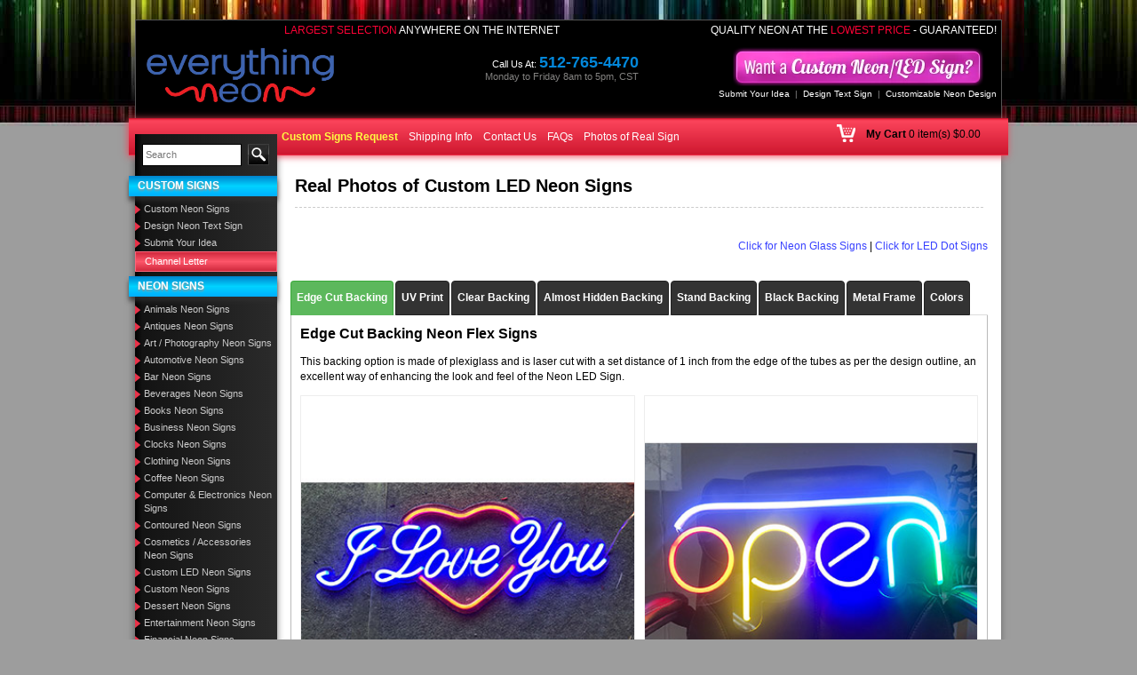

--- FILE ---
content_type: text/html; charset=UTF-8
request_url: https://www.everythingneon.com/photos-custom-neon-flex-sign.php
body_size: 50019
content:
<!DOCTYPE html>
<html lang="en">
<head>
<meta name="google-site-verification" content="heKLHv-ABmyI9lPUEYTuh0YaDa7QlJalmOKcxbkYIqE" />
<meta charset="utf-8"><meta http-equiv="X-UA-Compatible" content="IE=edge,chrome=1" /><meta name="viewport" content="width=device-width, initial-scale=1"><link rel="shortcut icon" type="image/x-icon" href="//www.everythingneon.com/images/favicon.ico">
<meta name="theme-color" content="#ffffff" />
<link rel="dns-prefetch" href="//d2e1tpf2cjowx1.cloudfront.net">
<style>body{font-family: Arial, Helvetica, sans-serif; font-size: 12px; color: #000; margin: 0px; background-color: #9d9d9d;}h1{font-size: 22px; color: #000; margin: 0px;}h2{font-size: 16px; color: #000; margin: 0px;}select{margin: 0px;}a{color: #3740ff; text-decoration: none;}a:hover{color: #d70000; text-decoration: none;}.left{float: left;}.right{float: right;}.w100{width: 100%;}.clear{clear: both;}.listnobull{margin: 0; padding: 0; list-style-type: none}.listbul,.productdesc .tab-content .listbul{margin: 5px 12px; padding: 0; padding-left: 10px;}.vam{vertical-align: middle}.pl0{padding-left: 0 !important}.p5{padding: 5px;}.p10{padding: 10px;}.p15{padding: 15px;}.p20{padding: 20px;}.pt5{padding-top: 5px;}.pt10{padding-top: 10px;}.pt15{padding-top: 15px;}.pt20{padding-top: 20px;}.pl5{padding-left: 5px;}.pl10{padding-left: 10px;}.pl15{padding-left: 15px;}.pl20{padding-left: 20px;}.pr5{padding-right: 5px;}.pr10{padding-right: 10px;}.pr15{padding-right: 15px;}.pr20{padding-right: 20px;}.pb5{padding-bottom: 5px;}.pb10{padding-bottom: 10px;}.pb15{padding-bottom: 15px;}.pb20{padding-bottom: 20px;}.ptbtb10{padding: 10px 0px 10px 0px;}.hidneontid{display: none;}.detailname h1{font-size: 12px; color: #000; margin: 0px;}.detailoptions select{width: 190px;}.header{background: repeat-x scroll 0% 0% transparent;}.header .headerrow1{background: #000; margin: 22px 7px 0 7px; border: 1px solid #535353; border-bottom: none}.header .headerrow1 .topcnls{margin: 10px 5px 10px 0; float: right}.header .headerrow1 .livechat{margin: 0 40px 10px 0; float: right}.header .headerrow1 .callno{margin: 20px 90px 10px 0; float: right; font-size: 11px; color: #fff; text-align: right; line-height: 14px;}.header .headerrow1 .callno span{color: #0387da; font-size: 18px; font-weight: 600;}.header .headerrow1 .callno small{color: #838280; font-size: 11px;}.header .mincart{margin: 6px 5px 0px 0px;}.header .mincart a{color: #fffd41;}.txtbano{padding: 15px 5px 0px 5px;}.selectext{text-transform: uppercase; color: #fc0235; font-size: 12px; text-align: right; padding: 3px 5px 0 0}.selectext span{text-transform: uppercase; color: #ffffff;}.custlinks span{color: #888; padding: 0px 6px;}.custlinks a{color: #fff; text-decoration: none;}.custlinks a:hover{color: #f00; text-decoration: none;}.rpadd{padding-right: 12px;}.topnavs{color: #fff; text-decoration: none; font-weight: normal; font-size: 11px;}.topnavs:link{color: #fff; text-decoration: none;}.topnavs:visited{color: #fff; text-decoration: none;}.topnavs:hover{color: #000000; text-decoration: none;}.space{width: 11px;}.setinfoc{text-align: justify; margin: 0; padding: 0 !important;}.setinfoc ul{padding: 18px 0px 18px 24px;}.setinfoc h2{padding-bottom: 12px; font-size: 16px; margin: 0;}.leftsection{width: 160px; float: left; margin: -24px 0 0 0; position: relative; background: #000000; background: url([data-uri]); background: -moz-linear-gradient(left, #000000 0%, #131313 5%, #2b2b2b 100%); background: -webkit-gradient(linear, left top, right top, color-stop(0%, #000000), color-stop(5%, #131313), color-stop(100%, #2b2b2b)); background: -webkit-linear-gradient(left, #000000 0%, #131313 5%, #2b2b2b 100%); background: -o-linear-gradient(left, #000000 0%, #131313 5%, #2b2b2b 100%); background: -ms-linear-gradient(left, #000000 0%, #131313 5%, #2b2b2b 100%); background: linear-gradient(to right, #000000 0%, #131313 5%, #2b2b2b 100%); filter: progid:DXImageTransform.Microsoft.gradient(startColorstr='#000000', endColorstr='#2b2b2b', GradientType=1); /*-moz-box-shadow:-1px 1px 8px #5d5d5d;-webkit-box-shadow:-1px 1px 8px #5d5d5d;box-shadow:-1px 1px 8px #5d5d5d;*/}.leftsection .hd{height: 34px; font-weight: bold; font-size: 17px; color: #ffffff; padding-left: 10px;}.leftsection .leftsearch{margin: 10px 7px;}.leftsection .leftsearch .searchbg{vertical-align: top}.leftsection .leftsearch .searchbg input,.leftsection .leftsearch .searchbg input:focus{background: /*url(images/search-icon.png) no-repeat top left */ #fff; padding: 4px 3px /* 4px 25px*/ ; border: 1px solid #000; width: 100%; font-size: 11px; color: #333333;}.leftsection .leftsearch .btn-search{border: 1px solid #52534e; background: #000; padding: 4px 5px; color: #fe253a; font-size: 11px;}.leftsection .leftsearch .btn-search:hover{background: #52534e; color: #fe253a;}.leftsection li.stcsbgl a{color: #fff; font-size: 11px; font-weight: normal; text-decoration: none; padding: 3px 10px; border: 1px solid #fd657b; background: #d0293d; background: url([data-uri]); background: -moz-linear-gradient(top, #d0293d 0%, #fd566a 50%, #d0293d 100%); background: -webkit-gradient(linear, left top, left bottom, color-stop(0%, #d0293d), color-stop(50%, #fd566a), color-stop(100%, #d0293d)); background: -webkit-linear-gradient(top, #d0293d 0%, #fd566a 50%, #d0293d 100%); background: -o-linear-gradient(top, #d0293d 0%, #fd566a 50%, #d0293d 100%); background: -ms-linear-gradient(top, #d0293d 0%, #fd566a 50%, #d0293d 100%); background: linear-gradient(to bottom, #d0293d 0%, #fd566a 50%, #d0293d 100%); filter: progid:DXImageTransform.Microsoft.gradient(startColorstr='#d0293d', endColorstr='#d0293d', GradientType=0); display: block;}.leftsection li.stcsbgl a:hover{color: #fff; text-decoration: none; background: #0083cd; background: url([data-uri]); background: -moz-linear-gradient(top, #0083cd 0%, #00d2ff 50%, #00aefd 100%); background: -webkit-gradient(linear, left top, left bottom, color-stop(0%, #0083cd), color-stop(50%, #00d2ff), color-stop(100%, #00aefd)); background: -webkit-linear-gradient(top, #0083cd 0%, #00d2ff 50%, #00aefd 100%); background: -o-linear-gradient(top, #0083cd 0%, #00d2ff 50%, #00aefd 100%); background: -ms-linear-gradient(top, #0083cd 0%, #00d2ff 50%, #00aefd 100%); background: linear-gradient(to bottom, #0083cd 0%, #00d2ff 50%, #00aefd 100%); filter: progid:DXImageTransform.Microsoft.gradient(startColorstr='#0083cd', endColorstr='#00aefd', GradientType=0);}.leftsection ul{padding: 0px; margin: 0 0 5px; list-style: none;}.leftsection li,.leftsection li li{padding: 0; margin: 0px; text-align: left;}.leftsection li a,.leftsection li li a{background: url([data-uri]) no-repeat left top 4px; padding: 2px 3px 2px 10px; color: #cbcbcb; font-size: 11px; font-weight: normal; text-decoration: none; display: block;}.leftsection li a:hover,.leftsection li li a:hover{color: #ff0000; text-decoration: none; font-size: 11px; font-weight: normal;}.leftsection a.active{text-transform: uppercase; font-size: 12px; display: block; background: #0083cd; background: url([data-uri]); background: -moz-linear-gradient(top, #0083cd 0%, #00d2ff 50%, #00aefd 100%); background: -webkit-gradient(linear, left top, left bottom, color-stop(0%, #0083cd), color-stop(50%, #00d2ff), color-stop(100%, #00aefd)); background: -webkit-linear-gradient(top, #0083cd 0%, #00d2ff 50%, #00aefd 100%); background: -o-linear-gradient(top, #0083cd 0%, #00d2ff 50%, #00aefd 100%); background: -ms-linear-gradient(top, #0083cd 0%, #00d2ff 50%, #00aefd 100%); background: linear-gradient(to bottom, #0083cd 0%, #00d2ff 50%, #00aefd 100%); filter: progid:DXImageTransform.Microsoft.gradient(startColorstr='#0083cd', endColorstr='#00aefd', GradientType=0); padding: 3px 3px 3px 10px; color: #fff; text-shadow: 0px 2px 2px rgba(150, 150, 150, 1); margin: 5px 0 5px -7px; -webkit-box-shadow: 0px 5px 5px 0px rgba(50, 50, 50, 0.75); -moz-box-shadow: 0px 5px 5px 0px rgba(50, 50, 50, 0.75); box-shadow: 0px 5px 5px 0px rgba(50, 50, 50, 0.75);}.leftsection a.active:hover{font-size: 12px; color: #fff; background: #d0293d; background: url([data-uri]); background: -moz-linear-gradient(top, #d0293d 0%, #fd566a 50%, #d0293d 100%); background: -webkit-gradient(linear, left top, left bottom, color-stop(0%, #d0293d), color-stop(50%, #fd566a), color-stop(100%, #d0293d)); background: -webkit-linear-gradient(top, #d0293d 0%, #fd566a 50%, #d0293d 100%); background: -o-linear-gradient(top, #d0293d 0%, #fd566a 50%, #d0293d 100%); background: -ms-linear-gradient(top, #d0293d 0%, #fd566a 50%, #d0293d 100%); background: linear-gradient(to bottom, #d0293d 0%, #fd566a 50%, #d0293d 100%); filter: progid:DXImageTransform.Microsoft.gradient(startColorstr='#d0293d', endColorstr='#d0293d', GradientType=0);}.leftsection span{text-transform: uppercase; font-size: 12px; display: block; background: #0083cd; background: url([data-uri]); background: -moz-linear-gradient(top, #0083cd 0%, #00d2ff 50%, #00aefd 100%); background: -webkit-gradient(linear, left top, left bottom, color-stop(0%, #0083cd), color-stop(50%, #00d2ff), color-stop(100%, #00aefd)); background: -webkit-linear-gradient(top, #0083cd 0%, #00d2ff 50%, #00aefd 100%); background: -o-linear-gradient(top, #0083cd 0%, #00d2ff 50%, #00aefd 100%); background: -ms-linear-gradient(top, #0083cd 0%, #00d2ff 50%, #00aefd 100%); background: linear-gradient(to bottom, #0083cd 0%, #00d2ff 50%, #00aefd 100%); filter: progid:DXImageTransform.Microsoft.gradient(startColorstr='#0083cd', endColorstr='#00aefd', GradientType=0); padding: 3px 3px 3px 10px; color: #fff; text-shadow: 0px 2px 2px rgba(150, 150, 150, 1); margin: 5px 0 5px -7px; -webkit-box-shadow: 0px 5px 5px 0px rgba(50, 50, 50, 0.75); -moz-box-shadow: 0px 5px 5px 0px rgba(50, 50, 50, 0.75); box-shadow: 0px 5px 5px 0px rgba(50, 50, 50, 0.75);}.leftsection ul ul{padding: 0px; margin: 0px; list-style: none;}.leftsection li li li{padding: 2px 3px 2px 0px; margin: 0px; background: none; text-align: left;}.leftsection li li li a{color: #008ffd; font-size: 11px; font-weight: normal; text-decoration: none; background: none; padding: 0 3px 0 10px;}.leftsection li li li a:hover{color: #ff0000; text-decoration: none; font-size: 11px; font-weight: normal;}.leftsection a.hd{text-transform: uppercase; color: #fff; font-size: 12px; font-weight: normal; text-decoration: none; padding: 3px 10px; background: #ff6612; background: url([data-uri]); background: -moz-linear-gradient(top, #ff6612 0%, #ffb300 50%, #ff7c04 100%); background: -webkit-gradient(linear, left top, left bottom, color-stop(0%, #ff6612), color-stop(50%, #ffb300), color-stop(100%, #ff7c04)); background: -webkit-linear-gradient(top, #ff6612 0%, #ffb300 50%, #ff7c04 100%); background: -o-linear-gradient(top, #ff6612 0%, #ffb300 50%, #ff7c04 100%); background: -ms-linear-gradient(top, #ff6612 0%, #ffb300 50%, #ff7c04 100%); background: linear-gradient(to bottom, #ff6612 0%, #ffb300 50%, #ff7c04 100%); filter: progid:DXImageTransform.Microsoft.gradient(startColorstr='#ff6612', endColorstr='#ff7c04', GradientType=0); display: block; font-weight: 600; height: 24px; text-shadow: 0px 2px 2px rgba(150, 150, 150, 1); margin: 5px 0 5px -7px; -webkit-box-shadow: 0px 5px 5px 0px rgba(50, 50, 50, 0.75); -moz-box-shadow: 0px 5px 5px 0px rgba(50, 50, 50, 0.75); box-shadow: 0px 5px 5px 0px rgba(50, 50, 50, 0.75);}.dotline{display: block; width: 100%; border-bottom: 1px dotted #444; line-height: 0; margin: 8px 0;}.lpadd{padding-left: 17px;}.lpadd2{text-align: center}.midbg{background: url([data-uri]) repeat-y left #fff; margin: 0 7px; -moz-box-shadow: -1px 1px 8px #5d5d5d; -webkit-box-shadow: -1px 1px 8px #5d5d5d; box-shadow: -1px 1px 8px #5d5d5d; float: left; width: 98.5%;}.midbg2{background: #9d9d9d; clear: both}.ledism{padding: 5px 0px; margin-left: -10px;}.footbg{background: url(images/foot-bg.png) repeat-x; height: 15px;}.copyright{font-size: 10px; color: #333; padding: 10px}.social{text-align: center}.social img{margin: 5px;}.ban-box{background: #000; border: 1px solid #8f0708; border-radius: 5px; float: left; width: 100%; margin: 10px 0 0 0;}.ban-box .ban-text{margin: -20px 0 0 0; text-align: center}.ban-box .ban-form{background: url(images/ban-bg.png) repeat-x top #64130c; margin: 0 0 15px 0; padding: 0; float: left; width: 100%}.ban-box .ban-start,.ban-box .ban-btn{padding: 30px 5px 30px 5px; float: left;}.ban-box .ban-start,.ban-box .ban-btn input{background: none; border: none; color: #fffc01; font-weight: 600; font-size: 16px; text-transform: uppercase;}.ban-box .ban-start{color: #fffc01; font-weight: 600; font-size: 15px; text-transform: uppercase; text-decoration: blink}.ban-box .ban-field{float: left; padding: 15px 0 0 0;}.ban-box .ban-field table{border-spacing: 1; border-collapse: collapse;}.csltest{color: #FFFFFF; font-size: 12px; font-weight: bold;}.csltest span{color: #ababab; font-size: 10px; font-weight: normal;}.lsetd{border: 1px solid #FFFFFF; background: #f1f1f1; padding: 4px 2px; color: #000000; width: 100%;}.sfix{padding: 2px; background: #feffba; margin-bottom: 10px; width: 100%; float: left; text-align: center}.storecont td{font-size: 12px;}.storecont .store38{font-size: 24px; color: #0030ff; font-weight: bold; text-align: center; padding-bottom: 8px;}.storecont .store22{font-size: 20px; color: #000; font-weight: bold; text-align: center; padding-bottom: 8px;}.storecont .store18{font-size: 18px; color: #0030ff; font-weight: bold; text-align: center;}.storecont2 .store38{font-size: 20px; color: #0030ff; font-weight: bold; text-align: center; padding-bottom: 8px;}.storecont2 .store22{font-size: 18px; color: #000; font-weight: bold; text-align: center; padding-bottom: 8px;}.storecont2 .store18{font-size: 16px; color: #0030ff; font-weight: bold; text-align: center;}.storecont td b{font-size: 14px; color: #0030ff; font-weight: bold;}.mdwide{background: url(images/m-shapet.png) repeat-y #f0f0f0; width: 11px;}.rightbg{background: url(images/right-bg.png) repeat-y; width: 9px;}.midsection{padding: 5px 10px 10px 170px;}#discset td{font-size: 12px;}.redst{color: #FF0000;}.plitsize{text-align: center; padding: 5px 0px; color: #999;}.dvdline{background: url(images/dvidline.jpg) repeat-x center; height: 40px;}.pation{margin-bottom: 15px; padding: 5px;}.pation h1{font-size: 20px; font-weight: bold; color: #000; margin: 0px; padding: 10px 0; border-bottom: 1px dashed #CCCCCC;}.breadcrumb{color: #010101; margin: 0px; padding: 5px 12px 6px 0px; font-size: 11px; border: 1px solid #1e1e1e; background: #1e1e1e;}.breadcrumb h1{font-size: 12px; color: #18c6ff; font-weight: bold; margin: 0px; display: inline; padding-left: 4px;}.breadcrumb a{background: transparent url(images/brdbg2.png) no-repeat center right; padding: 6px 12px 6px 5px; color: #e7e51f; font-weight: normal; text-decoration: none; margin: 0px;}.breadcrumb a:visited,.breadcrumb a:active{color: #e7e51f; text-decoration: none; font-weight: normal; margin: 0px;}.breadcrumb a:hover{color: #fff; text-decoration: none; margin: 0px;}.breadcrumb-h1{color: #010101; text-decoration: none; margin: 0; font-size: 12px; font-weight: normal; display: inline;}.inbgwhite{background: #FFFFFF; border: 1px solid #adadad;}.alllinks a{color: #d1022b; text-decoration: none; font-size: 11px;}.alllinks a:hover{color: #000; text-decoration: none;}.alllinks ul{padding: 0px; margin: 0px; list-style: square; padding-left: 4px;}.alllinks li{padding: 2px 3px 2px 0px; margin: 0px; text-align: left; list-style: square;}.alllinks li a{color: #d1022b; font-size: 11px; font-weight: normal; text-decoration: none;}.alllinks li a:hover{color: #000; text-decoration: none; font-size: 11px; font-weight: normal;}.description ul{padding: 0px; margin: 0px; list-style: square; padding-left: 18px;}.description li{padding: 6px 3px 2px 0px; margin: 0px; text-align: left;}.ullpadd li{padding: 3px 0px;}.gascolor td{border: 1px solid #CCCCCC; padding: 2px;}.gscold{background: #333333; color: #FFFFFF;}.paddtop{padding-top: 10px;}.rpsings{font-size: 15px; border: 0px solid #CCCCCC; padding: 20px 4px;}.lightdot{background: url(images/lightdot.gif) repeat-x; height: 11px;}.inputbox{border: 1px solid #a4a2a3; color: #000000; text-align: right; font-weight: bold; font-size: 11px; width: 29px;}.toppad td{padding-top: 4px;}.subtitle{font-size: 18px; font-weight: bold; color: #000000; padding: 4px 0px 6px 0px;}.subhd{font-size: 24px; font-weight: bold; color: #000000;}.paddall{padding: 6px;}.allborder td{border: 1px solid #9e9e9e;}.footl{padding: 15px 10px 2px 10px; font-size: 11px;}.footl a{font-size: 13px; text-decoration: none; color: #fff;}.footl a:hover{font-size: 13px; text-decoration: none; color: #000;}.shipinfo{background: #ffffea; padding-top: 9px;}.shipinfo a{font-size: 13px; text-decoration: none; color: #586A0B;}.shipinfo a:hover{font-size: 13px; text-decoration: none; color: #586A0B;}.conect{background: url(images/connection-bg.jpg) repeat-x; width: 10px;}.wide{color: #586a0b; font-size: 11px;}.noborder td{border: none;}.spdtab b,b.spdtab{font-size: 14px; color: #0541bc;}.mnpdimg{max-height: 350px; max-width: 350px;}.saleprice{background: url(images/price-bgll.png) repeat-x bottom; color: #FFFFFF; line-height: 22px; min-height: 26px; max-height: 77px; width: 140px; padding-bottom: 3px; font-size: 12px; text-transform: uppercase; text-align: center; float: left;}.salepriceopt{background: url(images/price-bgll.png) repeat-x bottom; color: #FFFFFF; line-height: 22px; min-height: 26px; max-height: 77px; width: 135px; padding-bottom: 3px; font-size: 12px; text-transform: uppercase; text-align: center; float: left;}.salepriceopt .price{font-size: 18px; font-weight: bold; color: #FFFFFF;}.detaillistprice{float: left; width: 115px; height: 26px; padding-left: 8px; padding-right: 5px; line-height: 20px;}.detailsku{float: left; /*width:105px;*/ height: 26px; line-height: 20px; color: #126CA5; font-weight: bold;}.detailsku strong{color: #424242; font-weight: normal;}.saleprice .price{font-size: 18px; font-weight: bold; color: #FFFFFF;}.leftpadd{padding-left: 5px;}.freeship{font-size: 11px; line-height: 12px;}.catheader h2{font-size: 14px; text-align: center; margin: 0px; margin-bottom: 5px; border-bottom: 1px dotted #ccc; color: #333333;}.freeship b{font-size: 11px; color: #FF0000;}.saleprice b{font-size: 18px;}.pmatchbox{padding: 3px; background: #e4f3ff; float: left; width: 100%; margin: 10px 0 0 0}.pmatchbox input{border: 1px solid #666666; width: 190px;}.detailname{background-color: #f8f8d8; margin-bottom: 10px; padding: 5px;}.optprice{margin-bottom: 5px; padding: 5px; border-bottom: 1px dotted #CCCCCC;}.regularprice{font-size: 11px; color: #424242; text-transform: uppercase;}.regularprice span{font-size: 11px; color: #424242; text-transform: uppercase; text-decoration: line-through;}.sku{font-size: 11px; color: #424242; padding-left: 5px;}.size{color: #424242; font-size: 12px; padding: 4px 0;}.color{color: #424242; font-size: 12px; padding: 4px 0;}.sku span{font-size: 13px; color: #126ca5; font-weight: bold;}.optionbg{background: #e4f3ff; border-bottom: 1px solid #b9b9b9; font-size: 12px;}.sprice{border: 1px solid #a4a2a3; color: #d1022b; text-align: center; font-weight: bold; font-size: 16px; width: 73px;}.dropsect{font-size: 12px; font-weight: none; padding: 1px; width: 200px; border: 1px solid #a4a2a3;}.tborder{background: #fff; border: 1px solid #b9b9b9;}.stext{text-transform: uppercase; font-size: 11px;}.stext2{text-transform: uppercase; font-size: 10px;}.stext2 b{text-transform: uppercase; color: #126ca5; padding-left: 6px; font-size: 11px;}.paddall2{padding: 7px 12px 7px 12px;}.paddall3{padding: 4px 12px 2px 12px;}.paddall4{padding: 0px 12px 2px 12px;}.demolink{color: #d1022b; text-decoration: none; font-weight: normal; font-size: 10px;}.demolink:link{color: #d1022b; text-decoration: none;}.demolink:visited{color: #d1022b; text-decoration: none;}.demolink:hover{color: #000000; text-decoration: none;}.lvndiff .nldifdvd{border-bottom: 1px dashed #CCCCCC; height: 15px; margin-bottom: 15px;}.lvndiff strong{color: #0065ab;}.store38{font-size: 36px; color: #0030ff; font-weight: bold;}.store22{font-size: 20px; color: #000; font-weight: bold;}.store18{font-size: 18px; color: #0030ff; font-weight: bold;}.storecont{padding-bottom: 15px;}.storecont b{font-size: 14px; color: #0030FF;}.impnn{padding: 15px 0px 0px 0px; color: #FF0000;}.stcimg{text-align: center; padding: 5px 0px 2px 0px;}.imgnote{border-bottom: 1px solid #9e9e9e; padding: 6px;}.imgnote span{color: #FF0000;}.longdesc{line-height: 20px; padding: 10px; background: #FFFFFF;}.longdesc b{line-height: 20px; font-size: 16px; color: #333333; padding: 0px 0px 10px 0px; display: block;}.mainrs{padding: 5px 5px 5px 12px; background: #fff; margin-bottom: 3px;}.mainrs2{padding: 5px; background: #fff; font-size: 16px; font-weight: bold;}.bortd td{border: 1px solid #CCCCCC;}.faqiset ul{margin: 0px; padding: 0px; list-style: none;}.faqiset li{margin: 0px 0px 3px 0px; padding: 0px 0px 0px 18px; list-style: none;}.faqiset .question{background: url(images/qq-icon.png) no-repeat left top; color: #555; font-weight: bold;}.faqiset .ans{background: url(images/ans-icon.png) no-repeat left top; margin-bottom: 15px; color: #000000;}.faqiset2 ul{margin: 0px; padding: 0px; list-style: none;}.faqiset2 li{margin: 0px 0px 3px 0px; padding: 0px 0px 0px 18px; list-style: none;}.faqiset2 .question{background: url(images/qq-icon.png) no-repeat left top; color: #555; font-weight: bold;}.faqiset2 .ans{background: url(images/ans-icon.png) no-repeat left top; margin-bottom: 15px; color: #000;}.customizeform td{border: 1px solid #CCCCCC; padding: 4px;}.customizeform input,textarea,select,input{border: 1px solid #CCCCCC; padding: 2px;}input[type="image"]{border: none;}.customizeform .btncsub{border: 1px solid #0455a8; background: url(images/btncsub.jpg) repeat-x; color: #FFFFFF; font-weight: bold; font-size: 12px; padding: 3px 10px; cursor: pointer;}.mhmw{max-height: 32px; max-width: 60px;}.catbbx{border: 1px solid #e2e2e2; background: #FFFFFF; padding: 5px; min-height: 32px;}.catbbxold{border: 1px solid #a20000; background: #FFFFFF; padding: 5px; min-height: 32px; -moz-border-radius: 5px; -webkit-border-radius: 5px; border-radius: 5px; behavior: url(border-radius.htc);}.catbbx p{margin: 0px; padding: 0px;}.catnamet{padding-top: 8px;}.catnamet a{color: #008ffd; text-decoration: none; font-size: 12px;}.catnamet a:hover{color: #333; text-decoration: none;}.catbbximg{float: left; width: 60px;}.cartimage{max-height: 160px; max-width: 160px;}.prcon{color: #a6a6a6; font-size: 11px;}.prwhite{color: #ffffff; font-size: 11px;}.price{color: #f70723; font-weight: bold; font-size: 12px;}.whitetxt{font-size: 16px; color: #ffffff;}.whitetxt span{font-size: 21px; color: #ffffff; font-weight: bold;}.whitetxt small{font-size: 10px; color: #ffffff;}.inputcat{height: 24px; width: 190px; padding: 4px; border: 1px solid #000000; text-align: right; font-size: 18px; font-weight: bold;}.inputcat1{height: 24px; width: 190px; padding: 4px; border: 1px solid #000000; text-align: right; font-size: 18px; color: #b8b8b8;}.catlink:link{color: #ffffff; background: url(images/cat-dot.gif) no-repeat left center; padding: 1px 0px 1px 6px; display: block; text-decoration: none; line-height: 18px; font-size: 11px;}.catlink:visited{color: #ffffff; background: url(images/cat-dot.gif) no-repeat left center; padding: 1px 0px 1px 6px; display: block; text-decoration: none; line-height: 18px; font-size: 11px;}.catlink:hover{color: #ffffff; background: url(images/cat-dot-on.gif) no-repeat left center #000000; text-decoration: none;}.catlinkact:link{color: #ffffff; background: url(images/cat-dot-on.gif) no-repeat left center #000000; padding: 1px 0px 1px 6px; display: block; text-decoration: none; line-height: 18px; font-size: 11px;}.catlinkact:visited{color: #ffffff; background: url(images/cat-dot.gif) no-repeat left center; padding: 1px 0px 1px 6px; display: block; text-decoration: none; line-height: 18px; font-size: 11px;}.catlinkact:hover{color: #ffffff; background: url(images/cat-dot.gif) no-repeat left center; text-decoration: none;}.prname:link{color: #00c5f9; text-decoration: none; font-size: 13px;}.prname:visited{color: #00c5f9; text-decoration: none;}.prname:hover{color: #ffffff; text-decoration: none;}.prname{color: #00c5f9; text-decoration: none; font-size: 13px; text-align: center;}.prname a{color: #00c5f9; text-decoration: none; font-size: 13px;}.prname a:hover{color: #ffffff; text-decoration: none;}.onsale{margin-left: 0px; float: right; position: absolute; z-index: 100;}.options{font-size: 12px; color: #000; padding: 6px 2px;}.dinfoset{padding: 5px 0px;}.dinfoset span{font-weight: bold;}.dinfoset2 span{font-weight: bold;}.optiontext{padding-left: 5px;}.inner-txt{font-size: 12px; color: #000;}.cate-prod-name{padding: 6px 5px 4px 5px; font-size: 12px; color: #000000; text-decoration: none; line-height: 16px;}.cate-prod-name a{font-size: 12px; color: #000000; text-decoration: none; line-height: 15px;}.cate-prod-name a:hover{color: #EB394F;}.leftsection .tmore{color: #ff0000; text-decoration: none; font-weight: normal; font-size: 12px;}.leftsection .tmore:link{color: #ff0000; text-decoration: none;}.leftsection .tmore:visited{color: #ff0000; text-decoration: none;}.leftsection .tmore:hover{text-decoration: none; color: #FFFFFF;}.upad{padding: 4px 0px 1px 0px;}#tabct{font-size: 12px; color: #000000; font-weight: none;}#tabct .tabstitle{font-size: 16px; color: #12a3ea; font-weight: bold; padding-bottom: 15px;}#tabct b{font-size: 14px; color: #db2033; text-align: center;}.fltext{color: #ffffff; background: url(images/bg-prname.gif) repeat-x; height: 26px; text-decoration: none; font-size: 12px; text-align: center}.blackc{background: #000000;}.testimonial{font-size: 12px; color: #333333;}.testimonial strong{font-size: 12px; color: #0083f0;}.moreinfot{font-size: 12px;}#enfaq{font-size: 12px;}#enfaq b{font-size: 12px; display: block; padding-top: 10px; color: #052aca;}#enfaq .faqno{border-bottom: 1px dotted #CCCCCC; padding-bottom: 12px;}.call-for-price{font-size: 14px; color: #BB0101; text-decoration: none; text-align: center;}.call-for-price a{color: #BB0101; text-decoration: none;}.call-for-price a:hover{color: #272727; text-decoration: underline;}.inputsetd{width: 145px; border: none; color: #000000; background: none;}.inputsetdbg{background: url(images/inpbg123.png) no-repeat; width: 145px; padding: 1px 3px 0px 4px;}.linetextset{color: #FFFFFF;}.linetextset div{float: left;}.optext{font-size: 11px; padding: 4px 0px 0px 7px;}.bancatlink{background: url(images/neon-123bgb.jpg) no-repeat bottom; padding: 5px 0px 22px 0px; font-weight: bold; color: #ff495b; text-decoration: none; font-size: 16px;}.bancatlink a{color: #ff495b; text-decoration: none; font-size: 16px;}.bancatlink a:hover{color: #fff;}.bancatlink span{padding: 0px 8px; color: #ff495b; font-size: 16px;}#homecatlist{width: 215px; height: 37px; font-size: 18px; text-align: center; color: #FFFFFF; line-height: 36px; margin-bottom: 4px;}#homecatlist2{width: 215px; height: 37px; font-size: 11px; text-align: center; color: #FFFFFF; line-height: 36px; margin-bottom: 4px;}#homecatlist3{width: 215px; height: 37px; font-size: 16px; text-align: center; color: #FFFFFF; line-height: 36px; margin-bottom: 4px;}#homecatlist4{width: 215px; height: 37px; font-size: 14px; text-align: center; color: #FFFFFF; line-height: 36px; margin-bottom: 4px;}.hpcontent{color: #ffa700; padding: 8px 5px 0px 8px; width: 205px;}.hpcontent b{color: #FFFFFF; font-size: 16px;}.hpcontent strong{color: #FFFFFF; font-size: 12px;}.cattitle1{position: absolute; padding-left: 12px;}.setwh1{padding-top: 90px;}.hpricestar{position: absolute; color: #FFFFFF; margin: 155px 0px 0px 169px; font-size: 13px; line-height: 13px;}.hpricestar td{color: #FFFFFF; font-size: 13px; line-height: 13px;}.hpricestar td b{font-size: 24px; line-height: 28px;}.addcartbox{border: 1px solid #b9b9b9; background: #FFFFFF; padding: 10px 0px;}#homecatlist a{text-decoration: none; color: #FFFFFF;}#homecatlist a:hover{text-decoration: none; color: #FFFFFF;}#homecatlist2 a{text-decoration: none; color: #FFFFFF;}#homecatlist2 a:hover{text-decoration: none; color: #FFFFFF;}.prodoptions{background: #e4f3ff; border: 1px solid #b9b9b9; border-bottom: none;}#homecatlist3 a{text-decoration: none; color: #FFFFFF;}#homecatlist3 a:hover{text-decoration: none; color: #FFFFFF;}.product{background: none repeat scroll 0 0 #000000; padding: 5px 2px 5px 2px; color: #FFFFFF;}.prodseparator{border-top: 1px solid #363636; background: #000000;}.prodname{background: url(images/bg-prname.gif) top repeat-x; padding: 3px 4px 0px 4px; text-align: center; max-height: 44px;}.prodname a{text-decoration: none; color: #00C5F9; font-variant: normal;}.prodname a:hover{text-decoration: none; color: #FFFFFF;}.prodprice{color: #a6a6a6; text-align: center;}.listprice{font-weight: normal; text-align: center; padding-bottom: 4px;}.listprice strong{font-weight: normal;}.dimgtab td{border: 1px solid #9e9e9e;}.dimgtab td td{border: none;}td td .imagenavigator{background: #ffffea; padding: 8px 0px; border-top: 1px solid #9e9e9e;}.imagenavigator a{color: #586a0b; text-decoration: none}.cheout{padding-left: 10px; margin-top: -3px; float: right}.readmore{background: none; float: right}.cobtbl td{border: 1px solid #dedddd; background: #FFFFFF; padding: 5px;}.cobtbl{border-collapse: collapse;}.cobtbl td td{border: none;}.searchp .cobtbl{border-collapse: collapse; margin-bottom: 15px;}.cpdset td{background: #f5f6f8;}.cpopset td{background: #f5f6f8 !important;}td.cobll3{background: #EBECEF !important;}td.cobhl4{background: #EBECEF;}#grandtotalspan{color: #FF0000; font-weight: bold; font-size: 14px;}.ncl{padding-top: 38px; color: #FFFFFF;}.lcl{padding-top: 65px; color: #FFFFFF;}.plimgwh{max-height: 160px; max-width: 160px;}.hhhimgwh{max-height: 100px; max-width: 160px;}.hhhimgwh2{max-height: 114px; max-width: 212px;}.smalltext{font-size: 10px; color: #111111; font-weight: bold; padding-left: 5px;}#formtb td{padding: 5px; border-top: 1px solid #eae9e9; border-bottom: 1px solid #eae9e9;}#formtb td td{border: none;}#formtb .nopadd td{padding: 0px; border: none;}#formtb .formt{font-size: 12px; color: #333333;}.topbor{border: none;}#topbor td{border: none;}.formtext{font-size: 12px; color: 474747;}.tbgcol{}.text_box{font-size: 12px; color: 474747;}.text_select{font-size: 12px; color: 474747;}#signline td{border: none; padding: 0px; font-size: 12px;}.mandt{color: #FF0000;}.boxform input{background: url(images/crformfild.jpg) repeat-x top #fbffff; border: 1px solid #b5b9bc; padding: 3px;}.boxform select{background: url(images/crformfild.jpg) repeat-x top #fbffff; border: 1px solid #b5b9bc; padding: 3px;}.boxform textarea{background: url(images/crformfild.jpg) repeat-x top #fbffff; border: 1px solid #b5b9bc; padding: 3px;}.LV_validation_message{font-weight: none; margin: 0 0 0 5px; font-size: 11px;}.LV_valid{color: #00CC00;}.LV_invalid{color: #CC0000;}.LV_valid_field,input.LV_valid_field:hover,input.LV_valid_field:active,textarea.LV_valid_field:hover,textarea.LV_valid_field:active{border: 1px solid #00CC00;}.LV_invalid_field,input.LV_invalid_field:hover,input.LV_invalid_field:active,textarea.LV_invalid_field:hover,textarea.LV_invalid_field:active{border: 1px solid #CC0000;}.padcf{padding-bottom: 6px;}.clorlist td{padding: 0px 8px;}.hcatimg{margin-bottom: 15px; position: relative; max-width: 255px; margin-left: auto; margin-right: auto; padding-bottom: 95.29411764705881%; height: 0; overflow: hidden;}.hcatimg>a{display: block; position: absolute; top: 0; left: 0; right: 0;}.hcatimg--text{background: #b43122; color: #fff; border-bottom-left-radius: 5px; border-bottom-right-radius: 5px; position: absolute; padding: 6% 0; bottom: 0; left: 0; right: 0; font-size: 20px; font-weight: 600; font-family: 'Source Sans Pro', sans-serif; line-height: 1;}.hcatimg--text>h4{margin: 0; font-size: inherit; font-weight: inherit}.hcatbox{border: 2px solid #ff0000; background: url(images/hcboxbg.png) repeat-x top #000000; padding: 0px; width: 236px; height: auto; margin: 0 auto 20px auto; display: table; -moz-border-radius: 10px; -webkit-border-radius: 10px; border-radius: 10px; behavior: url(border-radius.htc);}.hcatbox a:hover .chname{color: #d70000;}.chname{height: 37px; line-height: 37px; font-size: 16px; font-weight: bold; color: #1d6aee; text-align: center;}.chname a{color: #1d6aee;}.chimg{text-align: center; padding: 8px 0px; height: 100px; /* overflow:auto*/}.chimg img{max-height: 85px;}.chbuyb{text-align: center;}.tstmbox,.roundbox{border: 1px solid #ff0000; padding: 0; width: 100%; height: auto; margin-bottom: 10px; display: table; -moz-border-radius: 10px; -webkit-border-radius: 10px; border-radius: 10px; behavior: url(border-radius.htc);}.roundbox{padding: 20px 10px 10px 20px;}.addtstmbox{border: 1px solid #000; background: #fff; text-align: center; font-size: 16px; padding: 10px; width: 99%; height: auto; margin-bottom: 10px; display: table; -moz-border-radius: 10px; -webkit-border-radius: 10px; border-radius: 10px; behavior: url(border-radius.htc);}.paddr{padding-right: 20px;}.htext{padding-top: 10px; text-align: center; border-bottom: 1px dashed #999999;}.pricematch{border: 1px solid #ff0000; background: #ffffea; padding: 0px; width: auto; height: auto; margin: 0px 0px 10px 0px; padding: 8px 15px; display: table; -moz-border-radius: 10px; -webkit-border-radius: 10px; border-radius: 10px; behavior: url(border-radius.htc);}.sitecont{background: #1a191a; padding: 10px; color: #FFFFFF;}.cheadtext{font-size: 18px; color: #ffffff; padding: 12px 0px;}.cheadtext b{font-size: 24px; color: #ff225b;}.clistset ul{padding: 0px; padding: 10px 10px 10px 20px; margin: 0px; list-style: none;}.clistset li{padding: 1px 3px 6px 24px; margin: 0px; font-size: 14px; font-style: italic; background: url(images/c-libul.png) no-repeat;}.cflogot b{font-size: 18px; color: #bab9b9;}.cshcol{background: #5c5c5c;}.cshcol span{color: #FFFFFF; font-size: 10px;}.cstset .cshcol td{padding: 5px 0px; color: #00eaff;}.cstset td{padding: 3px; border-bottom: 1px solid #545454; color: #FFFFFF;}.cs-red{color: #FF0000; font-size: 11px; padding-top: 10px;}.remset{color: #6a9af2; font-size: 14px;}.remset .rno{color: #ff0030; font-size: 22px; font-weight: bold;}.remset span{font-size: 10px; color: #FFFFFF;}.remset strong{color: #fff; font-size: 22px;}.spetb{font-size: 18px; color: #FFFFFF;}.vdspec td{padding: 3px; border: 1px solid #ccc;}.trscol{background: #f6f4f4;}.cobhl4 h3{font-size: 16px; margin: 0px; padding: 0px;}h3 strong{color: #FF0000;}.text-center span{line-height: 35px; padding-top: 8px;}.storecont ol{padding-left: 45px;}.scobox{background: #e3e2e2; padding: 5px;}.tstmimg{background-color: #e1e0e0; padding: 20px 8px; width: 100%; border-top-left-radius: 10px; border-bottom-left-radius: 10px; float: left;}.tstmtxt{padding: 18px 10px 18px 10px;}.alphase ul{padding: 0px; margin: 0px; list-style: none;}.alphase li{padding: 0px; margin: 10px; font-size: 28px; font-weight: bold; float: left; behavior: url(style/border-radius.htc); width: 11.7%}.alphase li a{background: #000; border: 1px solid #CCCCCC; -moz-border-radius: 10px; -webkit-border-radius: 10px; border-radius: 10px; display: block; color: #fff; text-decoration: none; display: block; text-transform: uppercase; text-align: center; padding: 20px;}.alphase li a:hover{background: #e7243e; color: #fff; text-decoration: none;}.alphsmall ul{padding: 0px; margin: 0 0 10px; list-style: none; float: left; width: 100%;}.alphsmall li{padding: 0px; margin: 3px; font-size: 12px; font-weight: bold; float: left; behavior: url(style/border-radius.htc);}.alphsmall li a{background: #ccc; border: 1px solid #ddd; -moz-border-radius: 50%; -webkit-border-radius: 50%; border-radius: 50%; display: block; color: #000; text-decoration: none; display: block; text-transform: uppercase; text-align: center; padding: 1px 5px;}.alphsmall li a:hover{background: #e7243e; color: #fff; text-decoration: none;}.tabflashopt{background: #000;}.tabflashopt .fltimg{min-height: 160px; text-align: center;}.tabflashopt img{max-width: 200px;}.tabcoloropt{background: #000; text-align: center}h1.mennav{background: #f1f1f1; font-size: 1em; border-right: 10px solid #AC9A16; color: #AC9A16; width: 140px; font-weight: normal; border-left: 0px;}h5{padding: 10px 0 10px 10px; font-size: 18px; box-shadow: 0px 6px 7px -8px; margin: 10px 0px 20px;}h6{font-size: 14px; padding-left: 10px;}.icon-available{width: 15px; color: #FF0000;}.tbl-head{background: #CCCCCC; font-weight: bold;}.tbl-content{font-weight: normal; background: none;}p.ctr{text-align: center;}a img{border: none;}div.thead{border-bottom: 3px solid #FFE681; height: 50px;}div.tlinks{width: 50%; float: left; margin: 18px 0px; color: #667903; font-size: 0.8em;}div.tsearch{float: right;}div.smedia{width: 40%; float: left; text-align: center; padding-top: 36px;}div.logoright{float: left; width: 20%;}.searchinput{float: left; width: 264px; height: 24px; padding: 2px; border: 1px solid #eee; background: #F6F6F6; color: #858585; border-radius: 5px 0px 0px 5px; margin: 8px 0px 8px 8px;}.searchsub{float: left; width: 34px; height: 30px; border: 0px; margin-top: 8px; cursor: pointer;}.clearfix:before,.clearfix:after{content: " "; display: table;}.clearfix:after{clear: both;}.clearfix{*zoom: 1;}.clear{clear: both;}.sidebar1{float: right; width: 180px; background: #fff; padding-bottom: 10px; padding-top: 16px;}div.content{padding: 16px 0; width: 790px;}div.content ul,.content ol{padding: 0px;}div.content1{padding: 0px; width: 980px;}div.content1 ul,.content1 ol{padding: 0px;}.content ul,.content ol{padding: 0 15px 15px 40px;}.hpsecure{text-align: center; font-size: 24px; text-transform: uppercase; line-height: 20px; padding-bottom: 10px;}.hpsecure span{font-size: 14px; text-transform: capitalize}.testimonial h2{font-size: 1.5em; margin: 0 0 10px 0;}.testimonial .testimonial-box{background: #ffffff; background: -moz-linear-gradient(top, #ffffff 0%, #eaeaea 100%); background: -webkit-gradient(linear, left top, left bottom, color-stop(0%, #ffffff), color-stop(100%, #eaeaea)); background: -webkit-linear-gradient(top, #ffffff 0%, #eaeaea 100%); background: -o-linear-gradient(top, #ffffff 0%, #eaeaea 100%); background: -ms-linear-gradient(top, #ffffff 0%, #eaeaea 100%); background: linear-gradient(to bottom, #ffffff 0%, #eaeaea 100%); filter: progid:DXImageTransform.Microsoft.gradient(startColorstr='#ffffff', endColorstr='#eaeaea', GradientType=0); border: 1px solid #eaeaea; padding: 15px; font-size: 12px; line-height: 21px;}.testimonial .testi-by{padding-top: 20px; margin-left: 25px; font-size: 13px; color: #6b6b6b; line-height: 15px;}ul#testimonials{font-size: 12px; line-height: 21px; margin: 0px; padding: 0px;}ul#testimonials li{list-style: none;}ul#testimonials li p{}.testimonial .testi-by b{font-size: 16px; color: #000;}.testimonial-img{padding-top: 38px;}.fi-section{border-bottom: 1px solid #8b8b8b; float: left; padding: 10px 0;}.fi-section h2{font-size: 1.5em;}.fi-section ul{margin: 0px; padding: 0px; list-style-type: none;}.fi-section li{float: left; width: 175px; margin: 0px 10px 10px 10px; padding: 20px; transition: all 0.80s;}.fi-section li:hover{box-shadow: 0 0 5px 0;}.fi-section li .thumbimg{text-align: center; margin-bottom: 10px;}.fi-section li .thumbimg img{width: 140px; height: 140px;}.fi-section li .finame{color: #000; font-size: 12px; line-height: 13px; margin-bottom: 10px; min-height: 55px;}.fi-section li .fidesc{color: #838383; font-size: 12px; line-height: 13px; margin-bottom: 10px;}.fi-section li .fiprice{color: #c90909; font-size: 18px; line-height: 16px; margin-bottom: 10px;}.fi-section li .fiprice span{color: #838383; font-size: 12px;}div.blurbleft{width: 200px; float: left;}div.blurbright{width: 760px; float: right; padding: 6px; color: #999;}div.blurbright1{padding: 6px; color: #999;}div.homeprod1{width: 300px; border: 1px solid #D6DEB9; padding: 4px; margin: 4px 8px 14px 8px; float: left;}p.prodtitle{width: 270px; background: #f1f1f1; color: #667903; font-weight: bold;}table.mincart{width: 180px; font-size: 0.8em; background: #eee;}td.mincart{background: #f1f1f1;}.mincartt a{font-size: 12px; color: #4276b1; text-decoration: none;}.mincartt a:hover{color: #fff; text-decoration: none;}.prodnavigation{color: #AC9A16; font-size: 12px; padding: 6px 0; font-weight: 500; text-decoration: none; background: #000; margin: 10px 0; width: 100%; float: left}.prodnavigation a,.breadright .readmore a{background: url(images/brdbg2.png) no-repeat center right; padding: 6px 12px 6px 10px; color: #e7e51f;}.prodnavigation h1{background: none; border: none; font-size: 12px; color: #18c6ff; display: inline; font-weight: 600;}.breadright{float: right; margin-top: -33px;}.prodcategories{width: 100%; float: left}.prodfilterbar{float: left; width: 100%; background: #F9F9F4; padding: 1% 2%; margin-bottom: 10px; font-family: Arial;}.prodfilterbar .filterbox{margin-right: 10px; float: left;}div.prodfilter{float: left; background: #F9F9F4; padding: 0 10px 0 0}.prodfilterbar .filtertext{text-transform: uppercase; font-size: 11px; padding: 0 5px 0 0;}select.prodfilterselect{padding: 3px; margin: 0 2px; width: 135px; border: 1px solid #ccc; font-size: 11px;}.products{width: 100%; float: left; background: #000;}.products .product{width: 22.9%; height: 355px; float: left; margin: 1% 1%; border-bottom: 1px solid #363636;}.products .product:hover{}.products .product .prodimage,.products2 .prodimage{background: #000; min-width: 100%; min-height: 160px; margin-bottom: 5px; text-align: center; vertical-align: middle; position: relative; border: 1px solid #333; overflow: hidden}.products .product .prodimage .thumbsize,.products2 .prodimage .thumbsize{/*max-width:160px;*/ max-width: 100%; max-height: 160px; margin: auto; position: absolute; top: 0; right: 0; bottom: 0; left: 0;}.products .product .prodimage img{}.products .product .prodimage img.mySelector{width: 80%;}.products .product .prodname,.products2 .prodname{color: #008E38; font-size: 12px; min-height: 45px; margin-bottom: 5px; text-transform: capitalize}.products .product .prodname a{}.products .product .addtocart{margin-bottom: 5px;}div.checkoutbutton{float: right; margin: -36px 0 0 0;}div.allproddiscounts{color: #C60F13; margin-bottom: 2px; float: left; font-family: 'agency_fbregular'; font-size: 20px;}.proddiscounts,.discountsapply{color: #C60F13; padding: 4px;}div.prodmanufacturer{color: #666; padding: 6px;}div.prodsku{color: #666; padding: 6px;}div.prodrating{padding-left: 4px;}div.prodinstock{color: #666;}div.proddescription{font-size: 0.9em; font-weight: 400; display: none;}div.proddescription b{font-weight: 400;}div.prodoptions{padding: 6px; width: 226px; float: left; border: 1px solid #ccc; background: #fff;}select.prodoption,input.prodoption{font-size: 0.9em; width: 120px; float: right; margin: 6px;}span.prodoption{font-size: 1em; padding: 2px;}div.optiontext{padding: 2px; font-size: 0.9em; min-width: 50%; float: left; margin: 2px;}div.option{padding: 0px; float: left;}div.listprice{font-size: 1em;}.prodprice{font-size: 1em; color: #999;}.prodprice strong{font-weight: normal;}div.prodcurrency{font-size: 0.8em; color: #666; min-height: 25px;}div.addtocart{padding-top: 6px; float: left; width: 100%; text-align: center}.notifystock{padding-top: 6px; float: left;}.configbutton{}.addtocart .outofstock{padding: 10px 0; font-weight: bold; color: #fff; font-size: 12px; margin: 0; border: none; text-align: center; float: none}.prodid{background: #D7D1C9; color: #333; padding: 6px; font-size: 1.1em;}div.multioptiontext{width: 180px;}div.pagenums{text-align: center; float: left; padding: 10px; background: #fff; font-size: 1em;}.pagenums b{color: #666;}.pagenums a{text-decoration: none;}.pagenums a:hover{color: #000;}.currpage{color: #000; font-weight: bold; font-size: 1em;}.proddetail{float: left; width: 100%;}.proddetailimg{min-height: 370px;}.detailimage{padding: 10px; background: #fff; border: 1px solid #b9b9b9; text-align: center;}.img-wrapper{position: relative; padding-bottom: 75%; overflow: hidden; display: block;}.img-wrapper > img{max-height: unset; max-width: unset; display: block; position: absolute; left: 0; right: 0; bottom: 0; top: 0; height: 100%; width: 100%; object-fit: contain; object-position: center;}.detailimage a{color: #586a0b;}.pdinf{width: 100%; float: left; padding: 10px 5px; background: #ffffea; border: 1px solid #b9b9b9; border-top: none; text-align: center}.pdsocial{width: 100%; float: left; padding: 10px 5px 5px; background: #ffffea; border: 1px solid #b9b9b9; border-top: none;}.stButton .stFb,.stButton .stTwbutton,.stButton .stMainServices,.stButton .stButton_gradient{height: 23px !important;}.pdcards{width: 100%; float: left; padding: 10px 5px; background: #fff; border: 1px solid #b9b9b9; border-top: none; text-align: center}.thumbnailstyle{width: 60px; margin: 5px 2px; border: 1px solid #ddd;}.detailname{text-transform: capitalize; font-size: 1.2em; color: #835e34;}.detaildescription{font-size: 0.9em; margin: 15px 0; line-height: 20px;}.detaildescription h1{background: none; border: none; padding: 0 0 10px 0 !important; color: #AC9A16 !important; font-weight: bold !important; font-size: 20px !important; border-bottom: 1px solid #ccc;}.detailid{color: #000; padding-bottom: 10px; font-size: 1em;}.detailmanufacturer{}.detailsku{float: right;}.detaildiscounts{color: #DA6B1D; font-weight: bold; font-size: 0.8em; float: left; width: 536px}span.detaildiscountsapply{color: #DA6B1D; font-weight: bold; font-size: 0.9em;}.detaillistprice{margin: 0 0 0 10px}.detailprice{font-size: em; font-weight: normal; padding-top: 2px;}.detailprice small{font-size: 1.2em; color: #000;}.detailprice strong{font-size: 1em;}.detailprice span{font-size: 2em;}.detailprice b{line-height: 14px;}.detailcurrency{padding-top: 6px; font-size: 0.7em; color: #666;}.detailoptions{float: left; width: 100%; margin: 10px 0; padding: 5px; background: #e4f3ff; border: 1px solid #b9b9b9}select.detailprodoption,input.detailprodoption{font-size: 0.9em; float: left; margin: 3px 5px 0 0;}.detailoptiontext{float: left; width: 35% !important; padding: 0px !important; margin: 0px !important;}.detailoption,.detailoption label{font-size: 1em; color: #000; font-weight: 500; display: inline}.detailoptiontext,.detailoption{min-height: 30px; min-width: 50%;}div.review{width: 98%;}.previousnext{padding: 10px 0; float: left; width: 100%; border-top: 1px solid #ccc; border-bottom: 1px solid #ccc;}div.emailfriend{padding: 10px 0; float: left; width: 100%;}div.detailquantity{float: right; width: 100%; padding-top: 10px;}div.detailquantitytext{float: left; width: 50%; text-align: left;}div.detailquantityinput{float: right; width: 50%; text-align: left;}.detailquant{float: left; width: 100px;}.detailquant label{font-size: 11px;}.qtyinput{width: 50px !important; margin: 0 10px; float: right}.detailinstock{float: left; border-bottom: 0px #ccc dotted; margin: 15px 0;}.detailbuybutton{border: none; padding: 0;}div.detailaddtocart,.outofstock{padding: 0 0 10px 0; font-weight: bold; color: #f00; font-size: 16px; text-align: right; float: left; width: auto}.detailoutofstock{padding: 0 0 10px 0; font-weight: bold; color: #000; font-size: 12px; float: left; width: auto}.detailnotifystock{text-align: center; padding-top: 6px; float: left; width: 570px;}.detailhr{float: left; width: 100%;}.detailhr hr{margin: 10px 0; border-color: #b9b9b9}.detailbtnsto{border-top: 1px solid #ccc; border-bottom: 1px solid #ccc; width: 100%; float: left;}.detailcartbtn{margin: 10px 0; padding: 0; float: right;}.detailcartbtn table{margin: 0px;}div.review{float: left;}div.navdesc{}p.cstitle{float: left; width: 530px;}.csproduct{float: left; width: 530px;}.detailcartbtn .qtyinput{height: 29px; margin: 0px;}.section-container section .decription{}.section-container section .specification{left: 161px !important;}.section-container section .video{left: 370px !important;}.section-container section .reviews{left: 419px !important;}.branddlogo img{height: 100px;}ul.twocolumn li img{float: left; padding-right: 10px;}ul.twocolumn li{float: left; padding-bottom: 10px; list-style: none;}ul.twocolumn h2{float: left; margin: 0;}ul.twocolumn p{}.plusbox img{float: left; margin-bottom: 10px;}.plusbox p{float: left;}.americano h4{float: left;}.americano img{float: left;}.americano a{float: left; margin-right: 10px;}.americano span{}.catnavigation{color: #AC9A16; font-size: 12px; padding: 5px 10px; font-weight: 500; text-decoration: none; background: #000; margin: 10px 0; float: left; width: 100%;}.catnavigation a{background: url(images/brdbg2.png) no-repeat center right; padding: 6px 12px 6px 10px; color: #e7e51f; font-weight: 600;}.category{width: 23%; padding: 1%; float: left; background: #f0f0f0; border: 1px solid #e2e2e2; margin: 1%; min-height: 55px;}.catimage{/*width:30%;*/ float: left; margin: 0 1% 0 0; text-align: center;}.catimage img{max-height: 32px; max-width: 60px}.catname{width: 60%; float: right; text-transform: capitalize; line-height: 12px;}.catdesc{width: 76%; float: right; padding: 10px 0 0 0; font-size: 12px; line-height: 18px;}.catdiscounts,.allcatdiscounts{padding-left: 5px; font-weight: bold; color: #DA6B1D;}.categorymessage{padding: 6px 0 0 0px; font-size: 0.8em;}HR{height: 0; border-width: 1px 0 0 0; border-style: solid; border-color: #000;}.discountsapply,.allcatdiscounts,.allproddiscounts,.detaildiscounts,.proddiscounts{color: #333; font-size: 0.8em;}table.cobtbl{background-color: #ccc; width: 100%;}.cpdset td.cobhl{background-color: #f5f6f8; font-weight: bold; color: #000; font-size: 1em;}td.cobhl{background-color: #fff;}td.cobhl h3{background: #ccc; margin: 0; padding: 10px; font-size: 1.3em}td.cobll{background-color: #fff; color: #333; font-weight: normal; font-size: 1em;}td.cobll input{display: inline-block; width: auto}.footer{padding: 0px; position: relative; clear: both; overflow: auto; background: #f1f1f1;}div.footer1{width: 980px; margin: 0 auto;}div.foobar{width: 100%; margin: 0 auto; height: 24px; background: #96CB44;}div.cards{width: 100%;}.cards img{margin: 2px 4px 0px 4px; cursor: pointer;}div.foo1{font: 0.8em Arial, Helvetica, sans-serif; float: left; width: 25%; padding: 0px; line-height: 1.7em; background: #f1f1f1;}.foo1 a,.foo2 a,.foo3 a,.foo4 a{color: #6D6D6D; ; text-decoration: none;}.foo1 a:hover,.foo2 a:hover,.foo3 a:hover,.foo4 a:hover{text-decoration: underline;}.foo2{font: 0.8em Arial, Helvetica, sans-serif; float: left; padding: 0px; width: 25%; color: #6D6D6D; line-height: 1.7em; background: #f1f1f1;}.foo3{font: 0.8em Arial, Helvetica, sans-serif; color: #6D6D6D; float: left; width: 25%; padding: 0px; line-height: 1.7em; background: #f1f1f1;}.foo4{font: 0.8em Arial, Helvetica, sans-serif; float: right; line-height: 1.7em; width: 25%; background: #f1f1f1;}p.foothead{font-weight: bold; text-align: left; margin: 20px 0px 10px 0px; font-size: 0.9em; color: #666; line-height: 25px; padding-left: 0px;}.ftrbtm{width: 50%; float: left; font-size: 0.7em; color: #666; padding-top: 22px; background: #f1f1f1;}.ftrbtm1{width: 50%; float: right; text-align: right; font-size: 0.7em; color: #666; padding-top: 22px; background: #f1f1f1;}.fltrt{float: right; margin-left: 8px;}.fltlft{float: left; margin-right: 8px;}.clearfloat{clear: both; height: 0; font-size: 1px; line-height: 0px;}.vam{vertical-align: middle;}.downlod-pdf img{float: left; padding-right: 15px;}.pdf li{list-style-type: none; margin: 0px; padding: 0 0 0 20px;}.pdf li{font-size: 11px;}.pdf li b{font-weight: normal;}.prod-brand{float: left; text-align: left}.filsort,.filpage{float: right !important}.leftpanel{font-size: 14px; margin: 0 0 10px 0;}.leftpanel h4{margin: 0; border-bottom: 1px dotted #ccc; padding: 5px 0;}.leftpanel ul li{list-style-type: none;}.leftpanel ul li:hover .leftlinks{display: block;}.leftpanel ul li .leftlinks{float: none;}.testimonials ul li{list-style-type: none; background: #ffffff; background: -moz-linear-gradient(top, #ffffff 0%, #eaeaea 100%); background: -webkit-gradient(linear, left top, left bottom, color-stop(0%, #ffffff), color-stop(100%, #eaeaea)); background: -webkit-linear-gradient(top, #ffffff 0%, #eaeaea 100%); background: -o-linear-gradient(top, #ffffff 0%, #eaeaea 100%); background: -ms-linear-gradient(top, #ffffff 0%, #eaeaea 100%); background: linear-gradient(to bottom, #ffffff 0%, #eaeaea 100%); filter: progid:DXImageTransform.Microsoft.gradient(startColorstr='#ffffff', endColorstr='#eaeaea', GradientType=0); padding: 10px 15px 0; margin: 0px; border: 1px solid #eaeaea;}.testimonials ul li:hover .leftlinks{display: block;}.testimonials ul li .leftlinks{float: none;}.content-inner{padding: 0 20px;}.left-testimonials{width: 100%;}.left-testimonials li{list-style-type: none;}.left-testimonials ul ul{margin: 0px; padding: 0px;}.left-testimonials ul li ul li{list-style: none; background: #ffffff; background: -moz-linear-gradient(top, #ffffff 0%, #eaeaea 100%); background: -webkit-gradient(linear, left top, left bottom, color-stop(0%, #ffffff), color-stop(100%, #eaeaea)); background: -webkit-linear-gradient(top, #ffffff 0%, #eaeaea 100%); background: -o-linear-gradient(top, #ffffff 0%, #eaeaea 100%); background: -ms-linear-gradient(top, #ffffff 0%, #eaeaea 100%); background: linear-gradient(to bottom, #ffffff 0%, #eaeaea 100%); filter: progid:DXImageTransform.Microsoft.gradient(startColorstr='#ffffff', endColorstr='#eaeaea', GradientType=0); padding: 10px 15px 0; margin: 0px; border: 1px solid #eaeaea;}.left-testimonials ul li ul li p{margin-bottom: 10px;}.brandmenu{background: #1e1e1e !important; width: 500px !important; padding: 15px;}.brandmenu .column,.brandmenu .columns{padding-left: 0px !important; padding-right: 0px !important;}.brandimage{width: 100%; height: auto;}.brandimage img{width: 100%}.brandlogo{text-align: center; margin-top: 10px;}.brandlogo img{width: 70%; height: auto}.brandlogo h3{font-weight: bold; font-size: 1.3em;}.cobtbl label{display: inline}.cobtbl input,.cobtbl select{margin: 0;}.fntsqrl{line-height: 28px; font-size: 116%;}.fntminisqrl{line-height: 28px; font-size: 114%;}.cstitle{float: left;}.cstitle img{width: 100%}.side-nav{display: block; margin: 0; padding: 0.2em 0 0.5em; list-style-type: none; list-style-position: inside; background: #ffffff; background: url([data-uri]); background: -moz-linear-gradient(top, #ffffff 1%, #eaeaea 35%, #eaeaea 100%); background: -webkit-gradient(linear, left top, left bottom, color-stop(1%, #ffffff), color-stop(35%, #eaeaea), color-stop(100%, #eaeaea)); background: -webkit-linear-gradient(top, #ffffff 1%, #eaeaea 35%, #eaeaea 100%); background: -o-linear-gradient(top, #ffffff 1%, #eaeaea 35%, #eaeaea 100%); background: -ms-linear-gradient(top, #ffffff 1%, #eaeaea 35%, #eaeaea 100%); background: linear-gradient(to bottom, #ffffff 1%, #eaeaea 35%, #eaeaea 100%); filter: progid:DXImageTransform.Microsoft.gradient(startColorstr='#ffffff', endColorstr='#eaeaea', GradientType=0); border: 1px solid #EAEAEA; padding: 10px;}.side-nav li{margin: 0; font-size: 0.9em; border-bottom: 1px dotted #ccc;}.side-nav li a{display: block; color: #717171; padding: 3px 0 3px 10px; font-family: Arial Narrow;}.side-nav li.active>a:first-child,.side-nav li a:hover{color: #ac9a16;}.side-nav li.divider{border-top: 1px solid; height: 0; padding: 0; list-style: none; border-top-color: #e6e6e6;}.side-nav li li{list-style-type: none; margin: 0 0 0.1em 0; font-size: 0.875em; border-bottom: 1px dotted #ccc;}.side-nav li lie a{display: block; color: #ac9a16; padding-left: 10px;}.side-nav li li.active>a:first-child,.side-nav li a:hover{color: #4d4d4d;}.side-nav li li.divider{border-top: 1px solid; height: 0; padding: 0; list-style: none; border-top-color: #e6e6e6;}/*.logo-img, */.realneoncertified,.facebook,.googleplus,.pinterest,.twitter,.credit-cards5,.icon-cart,.want-btn,.icon-search,.icon-menu{display: inline-block; overflow: hidden; text-indent: -9999px; text-align: left;}.realneoncertified,.facebook,.googleplus,.pinterest,.twitter,.credit-cards5,.icon-cart,.want-btn,.icon-search,.icon-menu{background-image: url('https://d2e1tpf2cjowx1.cloudfront.net/350/images/sp-en.png'); background-image: -webkit-image-set(url('https://d2e1tpf2cjowx1.cloudfront.net/350/home/sp-en.webp') 1x);}.neonflex{display: inline-block; overflow: hidden; text-indent: -9999px; text-align: left;}.neonflex{background-image: url('https://d2e1tpf2cjowx1.cloudfront.net/350/images/sp-en-2.png'); background-image: -webkit-image-set(url('https://d2e1tpf2cjowx1.cloudfront.net/350/home/sp-en-2.webp') 1x);}/*.logo-img{background-position:-0px -0px;width:236px;height:62px;}*/.neonflex{background-position: -151px -191px; width: 121px; height: 144px;}.realneoncertified{background-position: -0px -62px; width: 132px; height: 129px;}.facebook{background-position: -0px -191px; width: 131px; height: 40px;}.googleplus{background-position: -0px -231px; width: 131px; height: 40px;}.pinterest{background-position: -0px -271px; width: 131px; height: 40px;}.twitter{background-position: -0px -311px; width: 131px; height: 40px;}.credit-cards5{background-position: -0px -351px; width: 130px; height: 82px;}/*.icon-cart{background-position:-132px -62px;width:13px;height:11px;}*/.icon-cart{background-position: -144px -167px; width: 25px; height: 24px;}.icon-search{background-position: -136px -85px; width: 24px; height: 24px; margin: 0 0 0 5px;}.icon-menu{background-position: -136px -119px; width: 35px; height: 35px;}.want-btn{background-position: 0 -434px; width: 282px; height: 44px;}.custbox{background: #fff; border: 1px solid #b9b9b9; margin: 15px 0 5px; float: left; width: 100%; padding: 10px;}.customizebtn{float: right; cursor: pointer}.sample_popup{visibility: hidden; display: none; position: absolute; background: #fff; border: 1px solid #ccc; width: 300px; height: auto; padding: 3px; margin: 30px 0 0; right: 0; font-size: 11px; z-index: 999; -webkit-box-shadow: 0px 0px 15px rgba(50, 50, 50, 0.75); -moz-box-shadow: 0px 0px 15px rgba(50, 50, 50, 0.75); box-shadow: 0px 0px 15px rgba(50, 50, 50, 0.75);}.closei{text-align: right; padding-left: 5px;}.sample_popup .col7,#WantQuoteForm .col7{padding-bottom: 5px;}.menu_form_exit{cursor: pointer;}.productdesc .tabbable ul{padding: 0; margin: 0;}.productdesc ul,.detaildescription ul{padding: 0; margin: 10px 0 10px 14px;}#toTop{display: none; position: fixed; bottom: 115px; right: 5px; padding: 0;}#search_result{background: #000;}</style><style>html{font-family: sans-serif; -webkit-text-size-adjust: 100%; -ms-text-size-adjust: 100%;}body{margin: 0;}article,aside,details,figcaption,figure,footer,header,hgroup,main,nav,section,summary{display: block;}audio,canvas,progress,video{display: inline-block; vertical-align: baseline;}audio:not([controls]){display: none; height: 0;}[hidden],template{display: none;}a{background: transparent;}a:active,a:hover{outline: 0;}abbr[title]{border-bottom: 1px dotted;}b,strong{font-weight: bold;}dfn{font-style: italic;}h1{}mark{color: #000; background: #ff0;}small{font-size: 80%;}sub,sup{position: relative; font-size: 75%; line-height: 0; vertical-align: baseline;}sup{top: -.5em;}sub{bottom: -.25em;}img{border: 0;}svg:not(:root){overflow: hidden;}figure{margin: 1em 40px;}hr{height: 0; -webkit-box-sizing: content-box; -moz-box-sizing: content-box; box-sizing: content-box;}pre{overflow: auto;}code,kbd,pre,samp{font-family: monospace, monospace; font-size: 1em;}button,input,optgroup,select,textarea{margin: 0; font: inherit; color: inherit;}button{overflow: visible;}button,select{text-transform: none;}button,html input[type="button"],input[type="reset"],input[type="submit"]{-webkit-appearance: button; cursor: pointer;}button[disabled],html input[disabled]{cursor: default;}button::-moz-focus-inner,input::-moz-focus-inner{padding: 0; border: 0;}input{line-height: normal;}input[type="checkbox"],input[type="radio"]{-webkit-box-sizing: border-box; -moz-box-sizing: border-box; box-sizing: border-box; padding: 0;}input[type="number"]::-webkit-inner-spin-button,input[type="number"]::-webkit-outer-spin-button{height: auto;}input[type="search"]{-webkit-box-sizing: content-box; -moz-box-sizing: content-box; box-sizing: content-box; -webkit-appearance: textfield;}input[type="search"]::-webkit-search-cancel-button,input[type="search"]::-webkit-search-decoration{-webkit-appearance: none;}fieldset{padding: .35em .625em .75em; margin: 0 2px; border: 1px solid #c0c0c0;}legend{padding: 0; border: 0;}textarea{overflow: auto;}optgroup{font-weight: bold;}table{border-spacing: 0; border-collapse: collapse;}td,th{}@media print{*{color: #000 !important; text-shadow: none !important; background: transparent !important; -webkit-box-shadow: none !important; box-shadow: none !important;}a, a:visited{text-decoration: underline;}a[href]:after{content: " ("attr(href) ")";}abbr[title]:after{content: " ("attr(title) ")";}a[href^="javascript:"]:after, a[href^="#"]:after{content: "";}pre, blockquote{border: 1px solid #999; page-break-inside: avoid;}thead{display: table-header-group;}tr, img{page-break-inside: avoid;}img{max-width: 100% !important;}p, h2, h3{orphans: 3; widows: 3;}h2, h3{page-break-after: avoid;}select{background: #fff !important;}.navbar{display: none;}.table td, .table th{background-color: #fff !important;}.btn>.caret, .dropup>.btn>.caret{border-top-color: #000 !important;}.label{border: 1px solid #000;}.table{border-collapse: collapse !important;}.table-bordered th, .table-bordered td{border: 1px solid #ddd !important;}}*{-webkit-box-sizing: border-box; -moz-box-sizing: border-box; box-sizing: border-box;}*:before,*:after{-webkit-box-sizing: border-box; -moz-box-sizing: border-box; box-sizing: border-box;}html{font-size: 10px; -webkit-tap-highlight-color: rgba(0, 0, 0, 0);}body{line-height: 1.42857143;}input,button,select,textarea{font-family: inherit; font-size: inherit; line-height: inherit; vertical-align: middle}a{color: #3740ff; text-decoration: none;}a:hover,a:focus{color: #000; text-decoration: none;}a:focus{outline: thin dotted; outline: 5px auto -webkit-focus-ring-color; outline-offset: -2px;}figure{margin: 0;}img{vertical-align: middle;}.img-responsive,.thumbnail>img,.thumbnail a>img,.carousel-inner>.item>img,.carousel-inner>.item>a>img{display: block; width: 100% \9; max-width: 100%; height: auto;}.img-rounded{border-radius: 6px;}.img-thumbnail{display: inline-block; width: 100% \9; max-width: 100%; height: auto; padding: 4px; line-height: 1.42857143; background-color: #fff; border: 1px solid #ddd; border-radius: 4px; -webkit-transition: all .2s ease-in-out; -o-transition: all .2s ease-in-out; transition: all .2s ease-in-out;}.img-circle{border-radius: 50%;}hr{margin-top: 20px; margin-bottom: 20px; border: 0; border-top: 1px solid #eee;}.sr-only{position: absolute; width: 1px; height: 1px; padding: 0; margin: -1px; overflow: hidden; clip: rect(0, 0, 0, 0); border: 0;}.sr-only-focusable:active,.sr-only-focusable:focus{position: static; width: auto; height: auto; margin: 0; overflow: visible; clip: auto;}h1,h2,h3,h4,h5,h6,.h1,.h2,.h3,.h4,.h5,.h6{font-family: inherit; font-weight: 600; color: inherit;}h1 small,h2 small,h3 small,h4 small,h5 small,h6 small,.h1 small,.h2 small,.h3 small,.h4 small,.h5 small,.h6 small,h1 .small,h2 .small,h3 .small,h4 .small,h5 .small,h6 .small,.h1 .small,.h2 .small,.h3 .small,.h4 .small,.h5 .small,.h6 .small{font-weight: normal; line-height: 1; color: #777;}h1,.h1,h2,.h2,h3,.h3{}h1 small,.h1 small,h2 small,.h2 small,h3 small,.h3 small,h1 .small,.h1 .small,h2 .small,.h2 .small,h3 .small,.h3 .small{font-size: 65%;}h4,.h4,h5,.h5,h6,.h6{margin-top: 10px; margin-bottom: 10px;}h4 small,.h4 small,h5 small,.h5 small,h6 small,.h6 small,h4 .small,.h4 .small,h5 .small,.h5 .small,h6 .small,.h6 .small{font-size: 75%;}h2,.h2{font-size: 30px;}h3,.h3{font-size: 24px;}h4,.h4{font-size: 18px;}h5,.h5{font-size: 14px;}h6,.h6{font-size: 12px;}.lead{margin-bottom: 20px; font-size: 16px; font-weight: 300; line-height: 1.4;}@media (min-width:768px){.lead{font-size: 21px;}}small,.small{font-size: 85%;}cite{font-style: normal;}mark,.mark{padding: .2em; background-color: #fcf8e3;}.text-left{text-align: left;}.text-right{text-align: right;}.text-center{text-align: center;}.text-justify{text-align: justify;}.text-nowrap{white-space: nowrap;}.text-lowercase{text-transform: lowercase;}.text-uppercase{text-transform: uppercase;}.text-capitalize{text-transform: capitalize;}.text-muted{color: #777;}.text-primary{color: #ac9a16;}a.text-primary:hover{color: #3071a9;}.text-success{color: #3c763d;}a.text-success:hover{color: #2b542c;}.text-info{color: #31708f;}a.text-info:hover{color: #245269;}.text-warning{color: #8a6d3b;}a.text-warning:hover{color: #66512c;}.text-danger{color: #f00;}a.text-danger:hover{color: #843534;}.bg-primary{color: #fff; background-color: #ac9a16;}a.bg-primary:hover{background-color: #3071a9;}.bg-success{background-color: #dff0d8;}a.bg-success:hover{background-color: #c1e2b3;}.bg-info{background-color: #d9edf7;}a.bg-info:hover{background-color: #afd9ee;}.bg-warning{background-color: #fcf8e3;}a.bg-warning:hover{background-color: #f7ecb5;}.bg-danger{background-color: #f2dede;}a.bg-danger:hover{background-color: #e4b9b9;}.page-header{padding-bottom: 9px; margin: 40px 0 20px; border-bottom: 1px solid #eee;}ul,ol{margin: 0; padding: 0;}ul ul,ol ul,ul ol,ol ol{margin-bottom: 0;}.list-unstyled{padding-left: 0; list-style: none;}.list-inline{padding-left: 0; margin-left: -5px; list-style: none;}.list-inline>li{display: inline-block; padding-right: 5px; padding-left: 5px;}dl{margin-top: 0; margin-bottom: 20px;}dt,dd{line-height: 1.42857143;}dt{font-weight: bold;}dd{margin-left: 0;}@media (min-width:768px){.dl-horizontal dt{float: left; width: 160px; overflow: hidden; clear: left; text-align: right; text-overflow: ellipsis; white-space: nowrap;}.dl-horizontal dd{margin-left: 180px;}}abbr[title],abbr[data-original-title]{cursor: help; border-bottom: 1px dotted #777;}.initialism{font-size: 90%; text-transform: uppercase;}blockquote{padding: 10px 20px; margin: 0 0 20px; font-size: 17.5px; border-left: 5px solid #eee;}blockquote p:last-child,blockquote ul:last-child,blockquote ol:last-child{margin-bottom: 0;}blockquote footer,blockquote small,blockquote .small{display: block; font-size: 80%; line-height: 1.42857143; color: #777;}blockquote footer:before,blockquote small:before,blockquote .small:before{content: '\2014 \00A0';}.blockquote-reverse,blockquote.pull-right{padding-right: 15px; padding-left: 0; text-align: right; border-right: 5px solid #eee; border-left: 0;}.blockquote-reverse footer:before,blockquote.pull-right footer:before,.blockquote-reverse small:before,blockquote.pull-right small:before,.blockquote-reverse .small:before,blockquote.pull-right .small:before{content: '';}.blockquote-reverse footer:after,blockquote.pull-right footer:after,.blockquote-reverse small:after,blockquote.pull-right small:after,.blockquote-reverse .small:after,blockquote.pull-right .small:after{content: '\00A0 \2014';}blockquote:before,blockquote:after{content: "";}address{margin-bottom: 20px; font-style: normal; line-height: 1.42857143;}code,kbd,pre,samp{font-family: Menlo, Monaco, Consolas, "Courier New", monospace;}code{padding: 2px 4px; font-size: 90%; background-color: #f9f2f4; border-radius: 4px;}kbd{padding: 2px 4px; font-size: 90%; color: #fff; background-color: #333; border-radius: 3px; -webkit-box-shadow: inset 0 -1px 0 rgba(0, 0, 0, .25); box-shadow: inset 0 -1px 0 rgba(0, 0, 0, .25);}kbd kbd{padding: 0; font-size: 100%; -webkit-box-shadow: none; box-shadow: none;}pre{display: block; padding: 9.5px; margin: 0 0 10px; font-size: 13px; line-height: 1.42857143; color: #333; word-break: break-all; word-wrap: break-word; background-color: #f5f5f5; border: 1px solid #ccc; border-radius: 4px;}pre code{padding: 0; font-size: inherit; color: inherit; white-space: pre-wrap; background-color: transparent; border-radius: 0;}.pre-scrollable{max-height: 340px; overflow-y: scroll;}.container{padding-right: 5px; padding-left: 5px; margin-right: auto; margin-left: auto;}@media (min-width:768px){.container{width: 750px;}}@media (min-width:800px){.container{width: 768px;}}@media (min-width:900px){.container{width: 900px;}}@media (min-width:960px){.container{width: 960px;}}@media (min-width:980px){.container{width: 980px;}}@media (min-width:1024px){.container{width: 1000px;}}.container-fluid{padding-right: 5px; padding-left: 5px; margin-right: auto; margin-left: auto;}.row{margin-right: -5px; margin-left: -5px;}.col-xs-1,.col-sm-1,.col-md-1,.col-lg-1,.col-xs-2,.col-sm-2,.col-md-2,.col-lg-2,.col-xs-3,.col-sm-3,.col-md-3,.col-lg-3,.col-xs-4,.col-sm-4,.col-md-4,.col-lg-4,.col-xs-5,.col-sm-5,.col-md-5,.col-lg-5,.col-xs-6,.col-sm-6,.col-md-6,.col-lg-6,.col-xs-7,.col-sm-7,.col-md-7,.col-lg-7,.col-xs-8,.col-sm-8,.col-md-8,.col-lg-8,.col-xs-9,.col-sm-9,.col-md-9,.col-lg-9,.col-xs-10,.col-sm-10,.col-md-10,.col-lg-10,.col-xs-11,.col-sm-11,.col-md-11,.col-lg-11,.col-xs-12,.col-sm-12,.col-md-12,.col-lg-12{position: relative; min-height: 1px; padding-right: 5px; padding-left: 5px;}.col-xs-1,.col-xs-2,.col-xs-3,.col-xs-4,.col-xs-5,.col-xs-6,.col-xs-7,.col-xs-8,.col-xs-9,.col-xs-10,.col-xs-11,.col-xs-12{float: left;}.col-xs-12{width: 100%;}.col-xs-11{width: 91.66666667%;}.col-xs-10{width: 83.33333333%;}.col-xs-9{width: 75%;}.col-xs-8{width: 66.66666667%;}.col-xs-7{width: 58.33333333%;}.col-xs-6{width: 50%;}.col-xs-5{width: 41.66666667%;}.col-xs-4{width: 33.33333333%;}.col-xs-3{width: 25%;}.col-xs-2{width: 16.66666667%;}.col-xs-1{width: 8.33333333%;}.col-xs-pull-12{right: 100%;}.col-xs-pull-11{right: 91.66666667%;}.col-xs-pull-10{right: 83.33333333%;}.col-xs-pull-9{right: 75%;}.col-xs-pull-8{right: 66.66666667%;}.col-xs-pull-7{right: 58.33333333%;}.col-xs-pull-6{right: 50%;}.col-xs-pull-5{right: 41.66666667%;}.col-xs-pull-4{right: 33.33333333%;}.col-xs-pull-3{right: 25%;}.col-xs-pull-2{right: 16.66666667%;}.col-xs-pull-1{right: 8.33333333%;}.col-xs-pull-0{right: auto;}.col-xs-push-12{left: 100%;}.col-xs-push-11{left: 91.66666667%;}.col-xs-push-10{left: 83.33333333%;}.col-xs-push-9{left: 75%;}.col-xs-push-8{left: 66.66666667%;}.col-xs-push-7{left: 58.33333333%;}.col-xs-push-6{left: 50%;}.col-xs-push-5{left: 41.66666667%;}.col-xs-push-4{left: 33.33333333%;}.col-xs-push-3{left: 25%;}.col-xs-push-2{left: 16.66666667%;}.col-xs-push-1{left: 8.33333333%;}.col-xs-push-0{left: auto;}.col-xs-offset-12{margin-left: 100%;}.col-xs-offset-11{margin-left: 91.66666667%;}.col-xs-offset-10{margin-left: 83.33333333%;}.col-xs-offset-9{margin-left: 75%;}.col-xs-offset-8{margin-left: 66.66666667%;}.col-xs-offset-7{margin-left: 58.33333333%;}.col-xs-offset-6{margin-left: 50%;}.col-xs-offset-5{margin-left: 41.66666667%;}.col-xs-offset-4{margin-left: 33.33333333%;}.col-xs-offset-3{margin-left: 25%;}.col-xs-offset-2{margin-left: 16.66666667%;}.col-xs-offset-1{margin-left: 8.33333333%;}.col-xs-offset-0{margin-left: 0;}@media (min-width:768px){.col-sm-1, .col-sm-2, .col-sm-3, .col-sm-4, .col-sm-5, .col-sm-6, .col-sm-7, .col-sm-8, .col-sm-9, .col-sm-10, .col-sm-11, .col-sm-12{float: left;}.col-sm-12{width: 100%;}.col-sm-11{width: 91.66666667%;}.col-sm-10{width: 83.33333333%;}.col-sm-9{width: 75%;}.col-sm-8{width: 66.66666667%;}.col-sm-7{width: 58.33333333%;}.col-sm-6{width: 50%;}.col-sm-5{width: 41.66666667%;}.col-sm-4{width: 33.33333333%;}.col-sm-3{width: 25%;}.col-sm-2{width: 16.66666667%;}.col-sm-1{width: 8.33333333%;}.col-sm-pull-12{right: 100%;}.col-sm-pull-11{right: 91.66666667%;}.col-sm-pull-10{right: 83.33333333%;}.col-sm-pull-9{right: 75%;}.col-sm-pull-8{right: 66.66666667%;}.col-sm-pull-7{right: 58.33333333%;}.col-sm-pull-6{right: 50%;}.col-sm-pull-5{right: 41.66666667%;}.col-sm-pull-4{right: 33.33333333%;}.col-sm-pull-3{right: 25%;}.col-sm-pull-2{right: 16.66666667%;}.col-sm-pull-1{right: 8.33333333%;}.col-sm-pull-0{right: auto;}.col-sm-push-12{left: 100%;}.col-sm-push-11{left: 91.66666667%;}.col-sm-push-10{left: 83.33333333%;}.col-sm-push-9{left: 75%;}.col-sm-push-8{left: 66.66666667%;}.col-sm-push-7{left: 58.33333333%;}.col-sm-push-6{left: 50%;}.col-sm-push-5{left: 41.66666667%;}.col-sm-push-4{left: 33.33333333%;}.col-sm-push-3{left: 25%;}.col-sm-push-2{left: 16.66666667%;}.col-sm-push-1{left: 8.33333333%;}.col-sm-push-0{left: auto;}.col-sm-offset-12{margin-left: 100%;}.col-sm-offset-11{margin-left: 91.66666667%;}.col-sm-offset-10{margin-left: 83.33333333%;}.col-sm-offset-9{margin-left: 75%;}.col-sm-offset-8{margin-left: 66.66666667%;}.col-sm-offset-7{margin-left: 58.33333333%;}.col-sm-offset-6{margin-left: 50%;}.col-sm-offset-5{margin-left: 41.66666667%;}.col-sm-offset-4{margin-left: 33.33333333%;}.col-sm-offset-3{margin-left: 25%;}.col-sm-offset-2{margin-left: 16.66666667%;}.col-sm-offset-1{margin-left: 8.33333333%;}.col-sm-offset-0{margin-left: 0;}}@media (min-width:992px){.col-md-1, .col-md-2, .col-md-3, .col-md-4, .col-md-5, .col-md-6, .col-md-7, .col-md-8, .col-md-9, .col-md-10, .col-md-11, .col-md-12{float: left;}.col-md-12{width: 100%;}.col-md-11{width: 91.66666667%;}.col-md-10{width: 83.33333333%;}.col-md-9{width: 75%;}.col-md-8{width: 66.66666667%;}.col-md-7{width: 58.33333333%;}.col-md-6{width: 50%;}.col-md-5{width: 41.66666667%;}.col-md-4{width: 33.33333333%;}.col-md-3{width: 25%;}.col-md-2{width: 16.66666667%;}.col-md-1{width: 8.33333333%;}.col-md-pull-12{right: 100%;}.col-md-pull-11{right: 91.66666667%;}.col-md-pull-10{right: 83.33333333%;}.col-md-pull-9{right: 75%;}.col-md-pull-8{right: 66.66666667%;}.col-md-pull-7{right: 58.33333333%;}.col-md-pull-6{right: 50%;}.col-md-pull-5{right: 41.66666667%;}.col-md-pull-4{right: 33.33333333%;}.col-md-pull-3{right: 25%;}.col-md-pull-2{right: 16.66666667%;}.col-md-pull-1{right: 8.33333333%;}.col-md-pull-0{right: auto;}.col-md-push-12{left: 100%;}.col-md-push-11{left: 91.66666667%;}.col-md-push-10{left: 83.33333333%;}.col-md-push-9{left: 75%;}.col-md-push-8{left: 66.66666667%;}.col-md-push-7{left: 58.33333333%;}.col-md-push-6{left: 50%;}.col-md-push-5{left: 41.66666667%;}.col-md-push-4{left: 33.33333333%;}.col-md-push-3{left: 25%;}.col-md-push-2{left: 16.66666667%;}.col-md-push-1{left: 8.33333333%;}.col-md-push-0{left: auto;}.col-md-offset-12{margin-left: 100%;}.col-md-offset-11{margin-left: 91.66666667%;}.col-md-offset-10{margin-left: 83.33333333%;}.col-md-offset-9{margin-left: 75%;}.col-md-offset-8{margin-left: 66.66666667%;}.col-md-offset-7{margin-left: 58.33333333%;}.col-md-offset-6{margin-left: 50%;}.col-md-offset-5{margin-left: 41.66666667%;}.col-md-offset-4{margin-left: 33.33333333%;}.col-md-offset-3{margin-left: 25%;}.col-md-offset-2{margin-left: 16.66666667%;}.col-md-offset-1{margin-left: 8.33333333%;}.col-md-offset-0{margin-left: 0;}}@media (min-width:1200px){.col-lg-1, .col-lg-2, .col-lg-3, .col-lg-4, .col-lg-5, .col-lg-6, .col-lg-7, .col-lg-8, .col-lg-9, .col-lg-10, .col-lg-11, .col-lg-12{float: left;}.col-lg-12{width: 100%;}.col-lg-11{width: 91.66666667%;}.col-lg-10{width: 83.33333333%;}.col-lg-9{width: 75%;}.col-lg-8{width: 66.66666667%;}.col-lg-7{width: 58.33333333%;}.col-lg-6{width: 50%;}.col-lg-5{width: 41.66666667%;}.col-lg-4{width: 33.33333333%;}.col-lg-3{width: 25%;}.col-lg-2{width: 16.66666667%;}.col-lg-1{width: 8.33333333%;}.col-lg-pull-12{right: 100%;}.col-lg-pull-11{right: 91.66666667%;}.col-lg-pull-10{right: 83.33333333%;}.col-lg-pull-9{right: 75%;}.col-lg-pull-8{right: 66.66666667%;}.col-lg-pull-7{right: 58.33333333%;}.col-lg-pull-6{right: 50%;}.col-lg-pull-5{right: 41.66666667%;}.col-lg-pull-4{right: 33.33333333%;}.col-lg-pull-3{right: 25%;}.col-lg-pull-2{right: 16.66666667%;}.col-lg-pull-1{right: 8.33333333%;}.col-lg-pull-0{right: auto;}.col-lg-push-12{left: 100%;}.col-lg-push-11{left: 91.66666667%;}.col-lg-push-10{left: 83.33333333%;}.col-lg-push-9{left: 75%;}.col-lg-push-8{left: 66.66666667%;}.col-lg-push-7{left: 58.33333333%;}.col-lg-push-6{left: 50%;}.col-lg-push-5{left: 41.66666667%;}.col-lg-push-4{left: 33.33333333%;}.col-lg-push-3{left: 25%;}.col-lg-push-2{left: 16.66666667%;}.col-lg-push-1{left: 8.33333333%;}.col-lg-push-0{left: auto;}.col-lg-offset-12{margin-left: 100%;}.col-lg-offset-11{margin-left: 91.66666667%;}.col-lg-offset-10{margin-left: 83.33333333%;}.col-lg-offset-9{margin-left: 75%;}.col-lg-offset-8{margin-left: 66.66666667%;}.col-lg-offset-7{margin-left: 58.33333333%;}.col-lg-offset-6{margin-left: 50%;}.col-lg-offset-5{margin-left: 41.66666667%;}.col-lg-offset-4{margin-left: 33.33333333%;}.col-lg-offset-3{margin-left: 25%;}.col-lg-offset-2{margin-left: 16.66666667%;}.col-lg-offset-1{margin-left: 8.33333333%;}.col-lg-offset-0{margin-left: 0;}}table{background-color: transparent;}th{text-align: left;}.table{width: 100%; max-width: 100%; margin-bottom: 20px;}.table>thead>tr>th,.table>tbody>tr>th,.table>tfoot>tr>th,.table>thead>tr>td,.table>tbody>tr>td,.table>tfoot>tr>td{padding: 8px; line-height: 1.42857143; vertical-align: top; border-top: 1px solid #ddd;}.table>thead>tr>th{vertical-align: bottom; border-bottom: 2px solid #ddd;}.table>caption+thead>tr:first-child>th,.table>colgroup+thead>tr:first-child>th,.table>thead:first-child>tr:first-child>th,.table>caption+thead>tr:first-child>td,.table>colgroup+thead>tr:first-child>td,.table>thead:first-child>tr:first-child>td{border-top: 0;}.table>tbody+tbody{border-top: 2px solid #ddd;}.table .table{background-color: #fff;}.table-condensed>thead>tr>th,.table-condensed>tbody>tr>th,.table-condensed>tfoot>tr>th,.table-condensed>thead>tr>td,.table-condensed>tbody>tr>td,.table-condensed>tfoot>tr>td{padding: 5px;}.table-bordered{border: 1px solid #ddd;}.table-bordered>thead>tr>th,.table-bordered>tbody>tr>th,.table-bordered>tfoot>tr>th,.table-bordered>thead>tr>td,.table-bordered>tbody>tr>td,.table-bordered>tfoot>tr>td{border: 1px solid #ddd;}.table-bordered>thead>tr>th,.table-bordered>thead>tr>td{border-bottom-width: 2px;}.table-striped>tbody>tr:nth-child(odd)>td,.table-striped>tbody>tr:nth-child(odd)>th{background-color: #f9f9f9;}.table-hover>tbody>tr:hover>td,.table-hover>tbody>tr:hover>th{background-color: #f5f5f5;}table col[class*="col-"]{position: static; display: table-column; float: none;}table td[class*="col-"],table th[class*="col-"]{position: static; display: table-cell; float: none;}.table>thead>tr>td.active,.table>tbody>tr>td.active,.table>tfoot>tr>td.active,.table>thead>tr>th.active,.table>tbody>tr>th.active,.table>tfoot>tr>th.active,.table>thead>tr.active>td,.table>tbody>tr.active>td,.table>tfoot>tr.active>td,.table>thead>tr.active>th,.table>tbody>tr.active>th,.table>tfoot>tr.active>th{background-color: #f5f5f5;}.table-hover>tbody>tr>td.active:hover,.table-hover>tbody>tr>th.active:hover,.table-hover>tbody>tr.active:hover>td,.table-hover>tbody>tr:hover>.active,.table-hover>tbody>tr.active:hover>th{background-color: #e8e8e8;}.table>thead>tr>td.success,.table>tbody>tr>td.success,.table>tfoot>tr>td.success,.table>thead>tr>th.success,.table>tbody>tr>th.success,.table>tfoot>tr>th.success,.table>thead>tr.success>td,.table>tbody>tr.success>td,.table>tfoot>tr.success>td,.table>thead>tr.success>th,.table>tbody>tr.success>th,.table>tfoot>tr.success>th{background-color: #dff0d8;}.table-hover>tbody>tr>td.success:hover,.table-hover>tbody>tr>th.success:hover,.table-hover>tbody>tr.success:hover>td,.table-hover>tbody>tr:hover>.success,.table-hover>tbody>tr.success:hover>th{background-color: #d0e9c6;}.table>thead>tr>td.info,.table>tbody>tr>td.info,.table>tfoot>tr>td.info,.table>thead>tr>th.info,.table>tbody>tr>th.info,.table>tfoot>tr>th.info,.table>thead>tr.info>td,.table>tbody>tr.info>td,.table>tfoot>tr.info>td,.table>thead>tr.info>th,.table>tbody>tr.info>th,.table>tfoot>tr.info>th{background-color: #d9edf7;}.table-hover>tbody>tr>td.info:hover,.table-hover>tbody>tr>th.info:hover,.table-hover>tbody>tr.info:hover>td,.table-hover>tbody>tr:hover>.info,.table-hover>tbody>tr.info:hover>th{background-color: #c4e3f3;}.table>thead>tr>td.warning,.table>tbody>tr>td.warning,.table>tfoot>tr>td.warning,.table>thead>tr>th.warning,.table>tbody>tr>th.warning,.table>tfoot>tr>th.warning,.table>thead>tr.warning>td,.table>tbody>tr.warning>td,.table>tfoot>tr.warning>td,.table>thead>tr.warning>th,.table>tbody>tr.warning>th,.table>tfoot>tr.warning>th{background-color: #fcf8e3;}.table-hover>tbody>tr>td.warning:hover,.table-hover>tbody>tr>th.warning:hover,.table-hover>tbody>tr.warning:hover>td,.table-hover>tbody>tr:hover>.warning,.table-hover>tbody>tr.warning:hover>th{background-color: #faf2cc;}.table>thead>tr>td.danger,.table>tbody>tr>td.danger,.table>tfoot>tr>td.danger,.table>thead>tr>th.danger,.table>tbody>tr>th.danger,.table>tfoot>tr>th.danger,.table>thead>tr.danger>td,.table>tbody>tr.danger>td,.table>tfoot>tr.danger>td,.table>thead>tr.danger>th,.table>tbody>tr.danger>th,.table>tfoot>tr.danger>th{background-color: #f2dede;}.table-hover>tbody>tr>td.danger:hover,.table-hover>tbody>tr>th.danger:hover,.table-hover>tbody>tr.danger:hover>td,.table-hover>tbody>tr:hover>.danger,.table-hover>tbody>tr.danger:hover>th{background-color: #ebcccc;}@media screen and (max-width:767px){.table-responsive{width: 100%; margin-bottom: 15px; overflow-x: auto; overflow-y: hidden; -webkit-overflow-scrolling: touch; -ms-overflow-style: -ms-autohiding-scrollbar; border: 1px solid #ddd;}.table-responsive>.table{margin-bottom: 0;}.table-responsive>.table>thead>tr>th, .table-responsive>.table>tbody>tr>th, .table-responsive>.table>tfoot>tr>th, .table-responsive>.table>thead>tr>td, .table-responsive>.table>tbody>tr>td, .table-responsive>.table>tfoot>tr>td{white-space: nowrap;}.table-responsive>.table-bordered{border: 0;}.table-responsive>.table-bordered>thead>tr>th:first-child, .table-responsive>.table-bordered>tbody>tr>th:first-child, .table-responsive>.table-bordered>tfoot>tr>th:first-child, .table-responsive>.table-bordered>thead>tr>td:first-child, .table-responsive>.table-bordered>tbody>tr>td:first-child, .table-responsive>.table-bordered>tfoot>tr>td:first-child{border-left: 0;}.table-responsive>.table-bordered>thead>tr>th:last-child, .table-responsive>.table-bordered>tbody>tr>th:last-child, .table-responsive>.table-bordered>tfoot>tr>th:last-child, .table-responsive>.table-bordered>thead>tr>td:last-child, .table-responsive>.table-bordered>tbody>tr>td:last-child, .table-responsive>.table-bordered>tfoot>tr>td:last-child{border-right: 0;}.table-responsive>.table-bordered>tbody>tr:last-child>th, .table-responsive>.table-bordered>tfoot>tr:last-child>th, .table-responsive>.table-bordered>tbody>tr:last-child>td, .table-responsive>.table-bordered>tfoot>tr:last-child>td{border-bottom: 0;}}fieldset{min-width: 0; padding: 0; margin: 0; border: 0;}legend{display: block; width: 100%; padding: 0; margin-bottom: 20px; font-size: 21px; line-height: inherit; color: #333; border: 0; border-bottom: 1px solid #e5e5e5;}label{display: inline-block; max-width: 100%; margin-bottom: 5px; font-weight: 600}input[type="search"]{-webkit-box-sizing: border-box; -moz-box-sizing: border-box; box-sizing: border-box;}input[type="radio"],input[type="checkbox"]{margin: 4px 0 0; margin-top: 1px \9; line-height: normal;}input[type="file"]{display: block; height: auto}input[type="range"]{display: block; width: 100%;}select[multiple],select[size]{height: auto;}input[type="file"]:focus,input[type="radio"]:focus,input[type="checkbox"]:focus{outline: thin dotted; outline: 5px auto -webkit-focus-ring-color; outline-offset: -2px;}output{display: block; padding-top: 7px; font-size: 14px; line-height: 1.42857143; color: #555;}.form-control{display: block; width: 100%; height: 28px; padding: 3px 9px; font-size: 12px; line-height: 1.42857143; color: #555; background-color: #fff; background-image: none; border: 1px solid #ccc; border-radius: 0px; -webkit-box-shadow: inset 0 1px 1px rgba(0, 0, 0, .075); box-shadow: inset 0 1px 1px rgba(0, 0, 0, .075); -webkit-transition: border-color ease-in-out .15s, -webkit-box-shadow ease-in-out .15s; -o-transition: border-color ease-in-out .15s, box-shadow ease-in-out .15s; transition: border-color ease-in-out .15s, box-shadow ease-in-out .15s;}.form-control:focus{border-color: #66afe9; outline: 0; -webkit-box-shadow: inset 0 1px 1px rgba(0, 0, 0, .075), 0 0 8px rgba(102, 175, 233, .6); box-shadow: inset 0 1px 1px rgba(0, 0, 0, .075), 0 0 8px rgba(102, 175, 233, .6);}.form-control::-moz-placeholder{color: #777; opacity: 1;}.form-control:-ms-input-placeholder{color: #777;}.form-control::-webkit-input-placeholder{color: #777;}.form-control[disabled],.form-control[readonly],fieldset[disabled] .form-control{cursor: not-allowed; background-color: #eee; opacity: 1;}textarea.form-control{height: auto;}input[type="search"]{-webkit-appearance: none;}input[type="date"],input[type="time"],input[type="datetime-local"],input[type="month"]{line-height: 34px; line-height: 1.42857143 \0;}input[type="date"].input-sm,input[type="time"].input-sm,input[type="datetime-local"].input-sm,input[type="month"].input-sm{line-height: 30px;}input[type="date"].input-lg,input[type="time"].input-lg,input[type="datetime-local"].input-lg,input[type="month"].input-lg{line-height: 46px;}.form-group{margin-bottom: 15px;}.radio,.checkbox{position: relative; display: block; min-height: 20px; margin-top: 10px; margin-bottom: 10px;}.radio label,.checkbox label{padding-left: 20px; margin-bottom: 0; font-weight: normal; cursor: pointer;}.radio input[type="radio"],.radio-inline input[type="radio"],.checkbox input[type="checkbox"],.checkbox-inline input[type="checkbox"]{position: absolute; margin-top: 4px \9; margin-left: -20px;}.radio+.radio,.checkbox+.checkbox{margin-top: -5px;}.radio-inline,.checkbox-inline{display: inline-block; padding-left: 20px; margin-bottom: 0; font-weight: normal; vertical-align: middle; cursor: pointer;}.radio-inline+.radio-inline,.checkbox-inline+.checkbox-inline{margin-top: 0; margin-left: 10px;}input[type="radio"][disabled],input[type="checkbox"][disabled],input[type="radio"].disabled,input[type="checkbox"].disabled,fieldset[disabled] input[type="radio"],fieldset[disabled] input[type="checkbox"]{cursor: not-allowed;}.radio-inline.disabled,.checkbox-inline.disabled,fieldset[disabled] .radio-inline,fieldset[disabled] .checkbox-inline{cursor: not-allowed;}.radio.disabled label,.checkbox.disabled label,fieldset[disabled] .radio label,fieldset[disabled] .checkbox label{cursor: not-allowed;}.form-control-static{padding-top: 7px; padding-bottom: 7px; margin-bottom: 0;}.form-control-static.input-lg,.form-control-static.input-sm{padding-right: 0; padding-left: 0;}.input-sm,.form-horizontal .form-group-sm .form-control{height: 30px; padding: 5px 10px; font-size: 12px; line-height: 1.5; border-radius: 3px;}select.input-sm{height: 30px; line-height: 30px;}textarea.input-sm,select[multiple].input-sm{height: auto;}.input-lg,.form-horizontal .form-group-lg .form-control{height: 46px; padding: 10px 16px; font-size: 18px; line-height: 1.33; border-radius: 6px;}select.input-lg{height: 46px; line-height: 46px;}textarea.input-lg,select[multiple].input-lg{height: auto;}.has-feedback{position: relative;}.has-feedback .form-control{padding-right: 42.5px;}.form-control-feedback{position: absolute; top: 25px; right: 0; z-index: 2; display: block; width: 34px; height: 34px; line-height: 34px; text-align: center;}.input-lg+.form-control-feedback{width: 46px; height: 46px; line-height: 46px;}.input-sm+.form-control-feedback{width: 30px; height: 30px; line-height: 30px;}.has-success .help-block,.has-success .control-label,.has-success .radio,.has-success .checkbox,.has-success .radio-inline,.has-success .checkbox-inline{color: #3c763d;}.has-success .form-control{border-color: #3c763d; -webkit-box-shadow: inset 0 1px 1px rgba(0, 0, 0, .075); box-shadow: inset 0 1px 1px rgba(0, 0, 0, .075);}.has-success .form-control:focus{border-color: #2b542c; -webkit-box-shadow: inset 0 1px 1px rgba(0, 0, 0, .075), 0 0 6px #67b168; box-shadow: inset 0 1px 1px rgba(0, 0, 0, .075), 0 0 6px #67b168;}.has-success .input-group-addon{color: #3c763d; background-color: #dff0d8; border-color: #3c763d;}.has-success .form-control-feedback{color: #3c763d;}.has-warning .help-block,.has-warning .control-label,.has-warning .radio,.has-warning .checkbox,.has-warning .radio-inline,.has-warning .checkbox-inline{color: #8a6d3b;}.has-warning .form-control{border-color: #8a6d3b; -webkit-box-shadow: inset 0 1px 1px rgba(0, 0, 0, .075); box-shadow: inset 0 1px 1px rgba(0, 0, 0, .075);}.has-warning .form-control:focus{border-color: #66512c; -webkit-box-shadow: inset 0 1px 1px rgba(0, 0, 0, .075), 0 0 6px #c0a16b; box-shadow: inset 0 1px 1px rgba(0, 0, 0, .075), 0 0 6px #c0a16b;}.has-warning .input-group-addon{color: #8a6d3b; background-color: #fcf8e3; border-color: #8a6d3b;}.has-warning .form-control-feedback{color: #8a6d3b;}.has-error .help-block,.has-error .control-label,.has-error .radio,.has-error .checkbox,.has-error .radio-inline,.has-error .checkbox-inline{color: #f00;}.has-error .form-control{border-color: #f00; -webkit-box-shadow: inset 0 1px 1px rgba(0, 0, 0, .075); box-shadow: inset 0 1px 1px rgba(0, 0, 0, .075);}.has-error .form-control:focus{border-color: #843534; -webkit-box-shadow: inset 0 1px 1px rgba(0, 0, 0, .075), 0 0 6px #ce8483; box-shadow: inset 0 1px 1px rgba(0, 0, 0, .075), 0 0 6px #ce8483;}.has-error .input-group-addon{color: #f00; background-color: #f2dede; border-color: #f00;}.has-error .form-control-feedback{color: #f00;}.has-feedback label.sr-only~.form-control-feedback{top: 0;}.help-block{display: block; margin-top: 5px; margin-bottom: 10px; color: #737373;}@media (min-width:768px){.form-inline .form-group{display: inline-block; margin-bottom: 0; vertical-align: middle;}.form-inline .form-control{display: inline-block; width: auto; vertical-align: middle;}.form-inline .input-group{display: inline-table; vertical-align: middle;}.form-inline .input-group .input-group-addon, .form-inline .input-group .input-group-btn, .form-inline .input-group .form-control{width: auto;}.form-inline .input-group>.form-control{width: 100%;}.form-inline .control-label{margin-bottom: 0; vertical-align: middle;}.form-inline .radio, .form-inline .checkbox{display: inline-block; margin-top: 0; margin-bottom: 0; vertical-align: middle;}.form-inline .radio label, .form-inline .checkbox label{padding-left: 0;}.form-inline .radio input[type="radio"], .form-inline .checkbox input[type="checkbox"]{position: relative; margin-left: 0;}.form-inline .has-feedback .form-control-feedback{top: 0;}}.form-horizontal .radio,.form-horizontal .checkbox,.form-horizontal .radio-inline,.form-horizontal .checkbox-inline{padding-top: 7px; margin-top: 0; margin-bottom: 0;}.form-horizontal .radio,.form-horizontal .checkbox{min-height: 27px;}.form-horizontal .form-group{margin-right: -5px; margin-left: -5px;}@media (min-width:768px){.form-horizontal .control-label{padding-top: 7px; margin-bottom: 0; text-align: left;}}.form-horizontal .has-feedback .form-control-feedback{top: 0; right: 15px;}@media (min-width:768px){.form-horizontal .form-group-lg .control-label{padding-top: 14.3px;}}@media (min-width:768px){.form-horizontal .form-group-sm .control-label{padding-top: 6px;}}.btn{display: inline-block; padding: 6px 12px; margin-bottom: 0; font-size: 14px; font-weight: normal; line-height: 1.42857143; text-align: center; white-space: nowrap; vertical-align: middle; cursor: pointer; -webkit-user-select: none; -moz-user-select: none; -ms-user-select: none; user-select: none; background-image: none; border: 1px solid transparent; border-radius: 4px;}.btn:focus,.btn:active:focus,.btn.active:focus{outline: thin dotted; outline: 5px auto -webkit-focus-ring-color; outline-offset: -2px;}.btn:hover,.btn:focus{color: #333; text-decoration: none;}.btn:active,.btn.active{background-image: none; outline: 0; -webkit-box-shadow: inset 0 3px 5px rgba(0, 0, 0, .125); box-shadow: inset 0 3px 5px rgba(0, 0, 0, .125);}.btn.disabled,.btn[disabled],fieldset[disabled] .btn{pointer-events: none; cursor: not-allowed; filter: alpha(opacity=65); -webkit-box-shadow: none; box-shadow: none; opacity: .65;}.btn-default{color: #333; background-color: #fff; border-color: #ccc;}.btn-default:hover,.btn-default:focus,.btn-default:active,.btn-default.active,.open>.dropdown-toggle.btn-default{color: #333; background-color: #e6e6e6; border-color: #adadad;}.btn-default:active,.btn-default.active,.open>.dropdown-toggle.btn-default{background-image: none;}.btn-default.disabled,.btn-default[disabled],fieldset[disabled] .btn-default,.btn-default.disabled:hover,.btn-default[disabled]:hover,fieldset[disabled] .btn-default:hover,.btn-default.disabled:focus,.btn-default[disabled]:focus,fieldset[disabled] .btn-default:focus,.btn-default.disabled:active,.btn-default[disabled]:active,fieldset[disabled] .btn-default:active,.btn-default.disabled.active,.btn-default[disabled].active,fieldset[disabled] .btn-default.active{background-color: #fff; border-color: #ccc;}.btn-default .badge{color: #fff; background-color: #333;}.btn-primary{color: #fff; background-color: #337AB7; border-color: #2E6DA4;}.btn-primary:hover,.btn-primary:focus,.btn-primary:active,.btn-primary.active,.open>.dropdown-toggle.btn-primary{color: #fff; background-color: #286090; border-color: #204D74;}.btn-primary:active,.btn-primary.active,.open>.dropdown-toggle.btn-primary{background-image: none;}.btn-primary.disabled,.btn-primary[disabled],fieldset[disabled] .btn-primary,.btn-primary.disabled:hover,.btn-primary[disabled]:hover,fieldset[disabled] .btn-primary:hover,.btn-primary.disabled:focus,.btn-primary[disabled]:focus,fieldset[disabled] .btn-primary:focus,.btn-primary.disabled:active,.btn-primary[disabled]:active,fieldset[disabled] .btn-primary:active,.btn-primary.disabled.active,.btn-primary[disabled].active,fieldset[disabled] .btn-primary.active{background-color: #ac9a16; border-color: #357ebd;}.btn-primary .badge{color: #ac9a16; background-color: #fff;}.btn-success{color: #fff; background-color: #5cb85c; border-color: #4cae4c;}.btn-success:hover,.btn-success:focus,.btn-success:active,.btn-success.active,.open>.dropdown-toggle.btn-success{color: #fff; background-color: #449d44; border-color: #398439;}.btn-success:active,.btn-success.active,.open>.dropdown-toggle.btn-success{background-image: none;}.btn-success.disabled,.btn-success[disabled],fieldset[disabled] .btn-success,.btn-success.disabled:hover,.btn-success[disabled]:hover,fieldset[disabled] .btn-success:hover,.btn-success.disabled:focus,.btn-success[disabled]:focus,fieldset[disabled] .btn-success:focus,.btn-success.disabled:active,.btn-success[disabled]:active,fieldset[disabled] .btn-success:active,.btn-success.disabled.active,.btn-success[disabled].active,fieldset[disabled] .btn-success.active{background-color: #5cb85c; border-color: #4cae4c;}.btn-success .badge{color: #5cb85c; background-color: #fff;}.btn-info{color: #fff; background-color: #5bc0de; border-color: #46b8da;}.btn-info:hover,.btn-info:focus,.btn-info:active,.btn-info.active,.open>.dropdown-toggle.btn-info{color: #fff; background-color: #31b0d5; border-color: #269abc;}.btn-info:active,.btn-info.active,.open>.dropdown-toggle.btn-info{background-image: none;}.btn-info.disabled,.btn-info[disabled],fieldset[disabled] .btn-info,.btn-info.disabled:hover,.btn-info[disabled]:hover,fieldset[disabled] .btn-info:hover,.btn-info.disabled:focus,.btn-info[disabled]:focus,fieldset[disabled] .btn-info:focus,.btn-info.disabled:active,.btn-info[disabled]:active,fieldset[disabled] .btn-info:active,.btn-info.disabled.active,.btn-info[disabled].active,fieldset[disabled] .btn-info.active{background-color: #5bc0de; border-color: #46b8da;}.btn-info .badge{color: #5bc0de; background-color: #fff;}.btn-warning{color: #fff; background-color: #f0ad4e; border-color: #eea236;}.btn-warning:hover,.btn-warning:focus,.btn-warning:active,.btn-warning.active,.open>.dropdown-toggle.btn-warning{color: #fff; background-color: #ec971f; border-color: #d58512;}.btn-warning:active,.btn-warning.active,.open>.dropdown-toggle.btn-warning{background-image: none;}.btn-warning.disabled,.btn-warning[disabled],fieldset[disabled] .btn-warning,.btn-warning.disabled:hover,.btn-warning[disabled]:hover,fieldset[disabled] .btn-warning:hover,.btn-warning.disabled:focus,.btn-warning[disabled]:focus,fieldset[disabled] .btn-warning:focus,.btn-warning.disabled:active,.btn-warning[disabled]:active,fieldset[disabled] .btn-warning:active,.btn-warning.disabled.active,.btn-warning[disabled].active,fieldset[disabled] .btn-warning.active{background-color: #f0ad4e; border-color: #eea236;}.btn-warning .badge{color: #f0ad4e; background-color: #fff;}.btn-danger{color: #fff; background-color: #f00; border-color: #f00;}.btn-danger:hover,.btn-danger:focus,.btn-danger:active,.btn-danger.active,.open>.dropdown-toggle.btn-danger{color: #fff; background-color: #c9302c; border-color: #ac2925;}.btn-danger:active,.btn-danger.active,.open>.dropdown-toggle.btn-danger{background-image: none;}.btn-danger.disabled,.btn-danger[disabled],fieldset[disabled] .btn-danger,.btn-danger.disabled:hover,.btn-danger[disabled]:hover,fieldset[disabled] .btn-danger:hover,.btn-danger.disabled:focus,.btn-danger[disabled]:focus,fieldset[disabled] .btn-danger:focus,.btn-danger.disabled:active,.btn-danger[disabled]:active,fieldset[disabled] .btn-danger:active,.btn-danger.disabled.active,.btn-danger[disabled].active,fieldset[disabled] .btn-danger.active{background-color: #d9534f; border-color: #d43f3a;}.btn-danger .badge{color: #d9534f; background-color: #fff;}.btn-link{font-weight: normal; color: #ac9a16; cursor: pointer; border-radius: 0;}.btn-link,.btn-link:active,.btn-link[disabled],fieldset[disabled] .btn-link{background-color: transparent; -webkit-box-shadow: none; box-shadow: none;}.btn-link,.btn-link:hover,.btn-link:focus,.btn-link:active{border-color: transparent;}.btn-link:hover,.btn-link:focus{color: #000; text-decoration: underline; background-color: transparent;}.btn-link[disabled]:hover,fieldset[disabled] .btn-link:hover,.btn-link[disabled]:focus,fieldset[disabled] .btn-link:focus{color: #777; text-decoration: none;}.btn-lg,.btn-group-lg>.btn{padding: 10px 16px; font-size: 18px; line-height: 1.33; border-radius: 6px;}.btn-sm,.btn-group-sm>.btn{padding: 5px 10px; font-size: 12px; line-height: 1.5; border-radius: 3px;}.btn-xs,.btn-group-xs>.btn{padding: 1px 5px; font-size: 12px; line-height: 1.5; border-radius: 3px;}.btn-block{display: block; width: 100%;}.btn-block+.btn-block{margin-top: 5px;}input[type="submit"].btn-block,input[type="reset"].btn-block,input[type="button"].btn-block{width: 100%;}.fade{opacity: 0; -webkit-transition: opacity .15s linear; -o-transition: opacity .15s linear; transition: opacity .15s linear;}.fade.in{opacity: 1;}.collapse{display: none;}.collapse.in{display: block;}tr.collapse.in{display: table-row;}tbody.collapse.in{display: table-row-group;}.collapsing{position: relative; height: 0; overflow: hidden; -webkit-transition: height .35s ease; -o-transition: height .35s ease; transition: height .35s ease;}.caret{display: inline-block; width: 0; height: 0; margin-left: 2px; vertical-align: middle; border-top: 4px solid; border-right: 4px solid transparent; border-left: 4px solid transparent;}.dropdown{position: relative;}.dropdown-toggle:focus{outline: 0;}.dropdown-menu{position: absolute; top: 100%; left: 0; z-index: 1000; display: none; float: left; min-width: 160px; padding: 5px 0; margin: 2px 0 0; font-size: 14px; text-align: left; list-style: none; background-color: #fff; -webkit-background-clip: padding-box; background-clip: padding-box; border: 1px solid #ccc; border: 1px solid rgba(0, 0, 0, .15); border-radius: 4px; -webkit-box-shadow: 0 6px 12px rgba(0, 0, 0, .175); box-shadow: 0 6px 12px rgba(0, 0, 0, .175);}.dropdown-menu.pull-right{right: 0; left: auto;}.dropdown-menu .divider{height: 1px; margin: 9px 0; overflow: hidden; background-color: #e5e5e5;}.dropdown-menu>li>a{display: block; padding: 3px 20px; clear: both; font-weight: normal; line-height: 1.42857143; color: #333; white-space: nowrap;}.dropdown-menu>li>a:hover,.dropdown-menu>li>a:focus{color: #262626; text-decoration: none; background-color: #f5f5f5;}.dropdown-menu>.active>a,.dropdown-menu>.active>a:hover,.dropdown-menu>.active>a:focus{color: #fff; text-decoration: none; background-color: #ac9a16; outline: 0;}.dropdown-menu>.disabled>a,.dropdown-menu>.disabled>a:hover,.dropdown-menu>.disabled>a:focus{color: #777;}.dropdown-menu>.disabled>a:hover,.dropdown-menu>.disabled>a:focus{text-decoration: none; cursor: not-allowed; background-color: transparent; background-image: none; filter: progid:DXImageTransform.Microsoft.gradient(enabled=false);}.open>.dropdown-menu{display: block;}.open>a{outline: 0;}.dropdown-menu-right{right: 0; left: auto;}.dropdown-menu-left{right: auto; left: 0;}.dropdown-header{display: block; padding: 3px 20px; font-size: 12px; line-height: 1.42857143; color: #777; white-space: nowrap;}.dropdown-backdrop{position: fixed; top: 0; right: 0; bottom: 0; left: 0; z-index: 990;}.pull-right>.dropdown-menu{right: 0; left: auto;}.dropup .caret,.navbar-fixed-bottom .dropdown .caret{content: ""; border-top: 0; border-bottom: 4px solid;}.dropup .dropdown-menu,.navbar-fixed-bottom .dropdown .dropdown-menu{top: auto; bottom: 100%; margin-bottom: 1px;}@media (min-width:768px){.navbar-right .dropdown-menu{right: 0; left: auto;}.navbar-right .dropdown-menu-left{right: auto; left: 0;}}.btn-group,.btn-group-vertical{position: relative; display: inline-block; vertical-align: middle;}.btn-group>.btn,.btn-group-vertical>.btn{position: relative; float: left;}.btn-group>.btn:hover,.btn-group-vertical>.btn:hover,.btn-group>.btn:focus,.btn-group-vertical>.btn:focus,.btn-group>.btn:active,.btn-group-vertical>.btn:active,.btn-group>.btn.active,.btn-group-vertical>.btn.active{z-index: 2;}.btn-group>.btn:focus,.btn-group-vertical>.btn:focus{outline: 0;}.btn-group .btn+.btn,.btn-group .btn+.btn-group,.btn-group .btn-group+.btn,.btn-group .btn-group+.btn-group{margin-left: -1px;}.btn-toolbar{margin-left: -5px;}.btn-toolbar .btn-group,.btn-toolbar .input-group{float: left;}.btn-toolbar>.btn,.btn-toolbar>.btn-group,.btn-toolbar>.input-group{margin-left: 5px;}.btn-group>.btn:not(:first-child):not(:last-child):not(.dropdown-toggle){border-radius: 0;}.btn-group>.btn:first-child{margin-left: 0;}.btn-group>.btn:first-child:not(:last-child):not(.dropdown-toggle){border-top-right-radius: 0; border-bottom-right-radius: 0;}.btn-group>.btn:last-child:not(:first-child),.btn-group>.dropdown-toggle:not(:first-child){border-top-left-radius: 0; border-bottom-left-radius: 0;}.btn-group>.btn-group{float: left;}.btn-group>.btn-group:not(:first-child):not(:last-child)>.btn{border-radius: 0;}.btn-group>.btn-group:first-child>.btn:last-child,.btn-group>.btn-group:first-child>.dropdown-toggle{border-top-right-radius: 0; border-bottom-right-radius: 0;}.btn-group>.btn-group:last-child>.btn:first-child{border-top-left-radius: 0; border-bottom-left-radius: 0;}.btn-group .dropdown-toggle:active,.btn-group.open .dropdown-toggle{outline: 0;}.btn-group>.btn+.dropdown-toggle{padding-right: 8px; padding-left: 8px;}.btn-group>.btn-lg+.dropdown-toggle{padding-right: 12px; padding-left: 12px;}.btn-group.open .dropdown-toggle{-webkit-box-shadow: inset 0 3px 5px rgba(0, 0, 0, .125); box-shadow: inset 0 3px 5px rgba(0, 0, 0, .125);}.btn-group.open .dropdown-toggle.btn-link{-webkit-box-shadow: none; box-shadow: none;}.btn .caret{margin-left: 0;}.btn-lg .caret{border-width: 5px 5px 0; border-bottom-width: 0;}.dropup .btn-lg .caret{border-width: 0 5px 5px;}.btn-group-vertical>.btn,.btn-group-vertical>.btn-group,.btn-group-vertical>.btn-group>.btn{display: block; float: none; width: 100%; max-width: 100%;}.btn-group-vertical>.btn-group>.btn{float: none;}.btn-group-vertical>.btn+.btn,.btn-group-vertical>.btn+.btn-group,.btn-group-vertical>.btn-group+.btn,.btn-group-vertical>.btn-group+.btn-group{margin-top: -1px; margin-left: 0;}.btn-group-vertical>.btn:not(:first-child):not(:last-child){border-radius: 0;}.btn-group-vertical>.btn:first-child:not(:last-child){border-top-right-radius: 4px; border-bottom-right-radius: 0; border-bottom-left-radius: 0;}.btn-group-vertical>.btn:last-child:not(:first-child){border-top-left-radius: 0; border-top-right-radius: 0; border-bottom-left-radius: 4px;}.btn-group-vertical>.btn-group:not(:first-child):not(:last-child)>.btn{border-radius: 0;}.btn-group-vertical>.btn-group:first-child:not(:last-child)>.btn:last-child,.btn-group-vertical>.btn-group:first-child:not(:last-child)>.dropdown-toggle{border-bottom-right-radius: 0; border-bottom-left-radius: 0;}.btn-group-vertical>.btn-group:last-child:not(:first-child)>.btn:first-child{border-top-left-radius: 0; border-top-right-radius: 0;}.btn-group-justified{display: table; width: 100%; table-layout: fixed; border-collapse: separate;}.btn-group-justified>.btn,.btn-group-justified>.btn-group{display: table-cell; float: none; width: 1%;}.btn-group-justified>.btn-group .btn{width: 100%;}.btn-group-justified>.btn-group .dropdown-menu{left: auto;}[data-toggle="buttons"]>.btn>input[type="radio"],[data-toggle="buttons"]>.btn>input[type="checkbox"]{position: absolute; z-index: -1; filter: alpha(opacity=0); opacity: 0;}.input-group{position: relative; display: table; border-collapse: separate;}.input-group[class*="col-"]{float: none; padding-right: 0; padding-left: 0;}.input-group .form-control{position: relative; z-index: 2; float: left; width: 100%; margin-bottom: 0;}.input-group-lg>.form-control,.input-group-lg>.input-group-addon,.input-group-lg>.input-group-btn>.btn{height: 46px; padding: 10px 16px; font-size: 18px; line-height: 1.33; border-radius: 6px;}select.input-group-lg>.form-control,select.input-group-lg>.input-group-addon,select.input-group-lg>.input-group-btn>.btn{height: 46px; line-height: 46px;}textarea.input-group-lg>.form-control,textarea.input-group-lg>.input-group-addon,textarea.input-group-lg>.input-group-btn>.btn,select[multiple].input-group-lg>.form-control,select[multiple].input-group-lg>.input-group-addon,select[multiple].input-group-lg>.input-group-btn>.btn{height: auto;}.input-group-sm>.form-control,.input-group-sm>.input-group-addon,.input-group-sm>.input-group-btn>.btn{height: 30px; padding: 5px 10px; font-size: 12px; line-height: 1.5; border-radius: 3px;}select.input-group-sm>.form-control,select.input-group-sm>.input-group-addon,select.input-group-sm>.input-group-btn>.btn{height: 30px; line-height: 30px;}textarea.input-group-sm>.form-control,textarea.input-group-sm>.input-group-addon,textarea.input-group-sm>.input-group-btn>.btn,select[multiple].input-group-sm>.form-control,select[multiple].input-group-sm>.input-group-addon,select[multiple].input-group-sm>.input-group-btn>.btn{height: auto;}.input-group-addon,.input-group-btn,.input-group .form-control{display: table-cell;}.input-group-addon:not(:first-child):not(:last-child),.input-group-btn:not(:first-child):not(:last-child),.input-group .form-control:not(:first-child):not(:last-child){border-radius: 0;}.input-group-addon,.input-group-btn{width: 1%; white-space: nowrap; vertical-align: middle;}.input-group-addon{padding: 6px 12px; font-size: 14px; font-weight: normal; line-height: 1; color: #555; text-align: center; background-color: #eee; border: 1px solid #ccc; border-radius: 4px;}.input-group-addon.input-sm{padding: 5px 10px; font-size: 12px; border-radius: 3px;}.input-group-addon.input-lg{padding: 10px 16px; font-size: 18px; border-radius: 6px;}.input-group-addon input[type="radio"],.input-group-addon input[type="checkbox"]{margin-top: 0;}.input-group .form-control:first-child,.input-group-addon:first-child,.input-group-btn:first-child>.btn,.input-group-btn:first-child>.btn-group>.btn,.input-group-btn:first-child>.dropdown-toggle,.input-group-btn:last-child>.btn:not(:last-child):not(.dropdown-toggle),.input-group-btn:last-child>.btn-group:not(:last-child)>.btn{border-top-right-radius: 0; border-bottom-right-radius: 0;}.input-group-addon:first-child{border-right: 0;}.input-group .form-control:last-child,.input-group-addon:last-child,.input-group-btn:last-child>.btn,.input-group-btn:last-child>.btn-group>.btn,.input-group-btn:last-child>.dropdown-toggle,.input-group-btn:first-child>.btn:not(:first-child),.input-group-btn:first-child>.btn-group:not(:first-child)>.btn{border-top-left-radius: 0; border-bottom-left-radius: 0;}.input-group-addon:last-child{border-left: 0;}.input-group-btn{position: relative; font-size: 0; white-space: nowrap;}.input-group-btn>.btn{position: relative;}.input-group-btn>.btn+.btn{margin-left: -1px;}.input-group-btn>.btn:hover,.input-group-btn>.btn:focus,.input-group-btn>.btn:active{z-index: 2;}.input-group-btn:first-child>.btn,.input-group-btn:first-child>.btn-group{margin-right: -1px;}.input-group-btn:last-child>.btn,.input-group-btn:last-child>.btn-group{margin-left: -1px;}.nav{padding-left: 0; margin-bottom: 0; list-style: none;}.nav>li{position: relative; display: block;}.nav>li>a{position: relative; display: block; padding: 10px; color: #000;}.nav>li>a strong{color: #fffd41;}.nav>li>a:hover,.nav>li>a:focus{text-decoration: none;}.nav>li.disabled>a{color: #777;}.nav>li.disabled>a:hover,.nav>li.disabled>a:focus{color: #777; text-decoration: none; cursor: not-allowed; background-color: transparent;}.nav .open>a,.nav .open>a:hover,.nav .open>a:focus{background-color: #eee; border-color: #ac9a16;}.nav .nav-divider{height: 1px; margin: 9px 0; overflow: hidden; background-color: #e5e5e5;}.nav>li>a>img{max-width: none;}.nav-tabs{border-bottom: 1px solid #ddd;}.nav-tabs>li{float: left; margin-bottom: -1px;}.nav-tabs>li>a{margin-right: 2px; line-height: 1.42857143; border: 1px solid transparent; border-radius: 4px 4px 0 0;}.nav-tabs>li>a:hover{border-color: #b9b9b9 #b9b9b9 #b9b9b9;}.nav-tabs>li.active>a,.nav-tabs>li.active>a:hover,.nav-tabs>li.active>a:focus{color: #555; cursor: default; background-color: #fff; border: 1px solid #b9b9b9; border-bottom-color: transparent;}.nav-tabs.nav-justified{width: 100%; border-bottom: 0;}.nav-tabs.nav-justified>li{float: none;}.nav-tabs.nav-justified>li>a{margin-bottom: 5px; text-align: center;}.nav-tabs.nav-justified>.dropdown .dropdown-menu{top: auto; left: auto;}@media (min-width:768px){.nav-tabs.nav-justified>li{display: table-cell; width: 1%;}.nav-tabs.nav-justified>li>a{margin-bottom: 0;}}.nav-tabs.nav-justified>li>a{margin-right: 0; border-radius: 4px;}.nav-tabs.nav-justified>.active>a,.nav-tabs.nav-justified>.active>a:hover,.nav-tabs.nav-justified>.active>a:focus{border: 1px solid #ddd;}@media (min-width:768px){.nav-tabs.nav-justified>li>a{border-bottom: 1px solid #ddd; border-radius: 4px 4px 0 0;}.nav-tabs.nav-justified>.active>a, .nav-tabs.nav-justified>.active>a:hover, .nav-tabs.nav-justified>.active>a:focus{border-bottom-color: #fff;}}.nav-pills>li{float: left;}.nav-pills>li>a{border-radius: 4px;}.nav-pills>li+li{margin-left: 2px;}.nav-pills>li.active>a,.nav-pills>li.active>a:hover,.nav-pills>li.active>a:focus{color: #fff; background-color: #ac9a16;}.nav-stacked>li{float: none;}.nav-stacked>li+li{margin-top: 2px; margin-left: 0;}.nav-justified{width: 100%;}.nav-justified>li{float: none;}.nav-justified>li>a{margin-bottom: 5px; text-align: center;}.nav-justified>.dropdown .dropdown-menu{top: auto; left: auto;}@media (min-width:768px){.nav-justified>li{display: table-cell; width: 1%;}.nav-justified>li>a{margin-bottom: 0;}}.nav-tabs-justified{border-bottom: 0;}.nav-tabs-justified>li>a{margin-right: 0; border-radius: 4px;}.nav-tabs-justified>.active>a,.nav-tabs-justified>.active>a:hover,.nav-tabs-justified>.active>a:focus{border: 1px solid #ddd;}@media (min-width:768px){.nav-tabs-justified>li>a{border-bottom: 1px solid #ddd; border-radius: 4px 4px 0 0;}.nav-tabs-justified>.active>a, .nav-tabs-justified>.active>a:hover, .nav-tabs-justified>.active>a:focus{border-bottom-color: #fff;}}.tab-content{border: 1px solid #b9b9b9; border-top: none; padding: 10px;}.tab-content>.tab-pane{display: none;}.tab-content>.active{display: block;}.nav-tabs .dropdown-menu{margin-top: -1px; border-top-left-radius: 0; border-top-right-radius: 0;}.navbar{position: relative; min-height: 30px; margin-bottom: 0px; border: 1px solid transparent;}@media (min-width:768px){.navbar{border-radius: 0;}}@media (min-width:768px){.navbar-header{float: left;}}.navbar-collapse{padding-right: 10px; padding-left: 10px; overflow-x: visible; -webkit-overflow-scrolling: touch; border-top: 1px solid transparent; -webkit-box-shadow: inset 0 1px 0 rgba(255, 255, 255, .1); box-shadow: inset 0 1px 0 rgba(255, 255, 255, .1);}.navbar-collapse.in{overflow-y: auto;}@media (min-width:768px){.navbar-collapse{width: auto; border-top: 0; -webkit-box-shadow: none; box-shadow: none;}.navbar-collapse.collapse{display: block !important; height: auto !important; padding-bottom: 0; overflow: visible !important;}.navbar-collapse.in{overflow-y: visible;}.navbar-fixed-top .navbar-collapse, .navbar-static-top .navbar-collapse, .navbar-fixed-bottom .navbar-collapse{padding-right: 0; padding-left: 0;}}.navbar-fixed-top .navbar-collapse,.navbar-fixed-bottom .navbar-collapse{max-height: 340px;}@media (max-width:480px) and (orientation:landscape){.navbar-fixed-top .navbar-collapse, .navbar-fixed-bottom .navbar-collapse{max-height: 200px;}}.container>.navbar-header,.container-fluid>.navbar-header,.container>.navbar-collapse,.container-fluid>.navbar-collapse{margin-right: -10px; margin-left: -10px;}@media (min-width:768px){.container>.navbar-header, .container-fluid>.navbar-header, .container>.navbar-collapse, .container-fluid>.navbar-collapse{margin-right: 0; margin-left: 0;}}.navbar-static-top{z-index: 1000; border-width: 0 0 1px;}@media (min-width:768px){.navbar-static-top{border-radius: 0;}}.navbar-fixed-top,.navbar-fixed-bottom{position: fixed; right: 0; left: 0; z-index: 1030; -webkit-transform: translate3d(0, 0, 0); -o-transform: translate3d(0, 0, 0); transform: translate3d(0, 0, 0);}@media (min-width:768px){.navbar-fixed-top, .navbar-fixed-bottom{border-radius: 0;}}.navbar-fixed-top{top: 0; border-width: 0 0 1px;}.navbar-fixed-bottom{bottom: 0; margin-bottom: 0; border-width: 1px 0 0;}.navbar-brand{float: left; height: 50px; padding: 15px 15px; font-size: 18px; line-height: 20px;}.navbar-brand:hover,.navbar-brand:focus{text-decoration: none;}@media (min-width:768px){.navbar>.container .navbar-brand, .navbar>.container-fluid .navbar-brand{margin-left: -15px;}}.navbar-toggle{position: relative; float: right; padding: 8px; margin: 8px 15px 8px; background-color: transparent; background-image: none; border: 1px solid transparent; border-radius: 0;}.navbar-toggle:focus{outline: 0;}.navbar-toggle .icon-bar{display: block; width: 22px; height: 2px; border-radius: 1px;}.navbar-toggle .icon-bar+.icon-bar{margin-top: 4px;}@media (min-width:768px){.navbar-toggle{display: none;}}.navbar-nav{margin: 7.5px -15px;}.navbar-nav>li>a{padding-top: 10px; padding-bottom: 10px; line-height: 20px;}@media (max-width:767px){.navbar-nav .open .dropdown-menu{position: static; float: none; width: auto; margin-top: 0; background-color: transparent; border: 0; -webkit-box-shadow: none; box-shadow: none;}.navbar-nav .open .dropdown-menu>li>a, .navbar-nav .open .dropdown-menu .dropdown-header{padding: 5px 15px 5px 25px;}.navbar-nav .open .dropdown-menu>li>a{line-height: 20px;}.navbar-nav .open .dropdown-menu>li>a:hover, .navbar-nav .open .dropdown-menu>li>a:focus{background-image: none;}.leftsection{width: 100%}}@media (min-width:768px){.navbar-nav{float: left; margin: 0 0 0 150px;}.navbar-nav>li{float: left;}.navbar-nav>li>a{padding-top: 5px; padding-bottom: 5px;}.navbar-nav.navbar-right:last-child{margin-right: -15px;}}@media (min-width:768px){.navbar-left{float: left !important;}.navbar-right{float: right !important;}}.navbar-form{padding: 10px 15px; margin-top: 8px; margin-right: -15px; margin-bottom: 8px; margin-left: -15px; border-top: 1px solid transparent; border-bottom: 1px solid transparent; -webkit-box-shadow: inset 0 1px 0 rgba(255, 255, 255, .1), 0 1px 0 rgba(255, 255, 255, .1); box-shadow: inset 0 1px 0 rgba(255, 255, 255, .1), 0 1px 0 rgba(255, 255, 255, .1);}@media (min-width:768px){.navbar-form .form-group{display: inline-block; margin-bottom: 0; vertical-align: middle;}.navbar-form .form-control{display: inline-block; width: auto; vertical-align: middle;}.navbar-form .input-group{display: inline-table; vertical-align: middle;}.navbar-form .input-group .input-group-addon, .navbar-form .input-group .input-group-btn, .navbar-form .input-group .form-control{width: auto;}.navbar-form .input-group>.form-control{width: 100%;}.navbar-form .control-label{margin-bottom: 0; vertical-align: middle;}.navbar-form .radio, .navbar-form .checkbox{display: inline-block; margin-top: 0; margin-bottom: 0; vertical-align: middle;}.navbar-form .radio label, .navbar-form .checkbox label{padding-left: 0;}.navbar-form .radio input[type="radio"], .navbar-form .checkbox input[type="checkbox"]{position: relative; margin-left: 0;}.navbar-form .has-feedback .form-control-feedback{top: 0;}}@media (max-width:767px){.navbar-form .form-group{margin-bottom: 5px;}}@media (min-width:768px){.navbar-form{width: auto; padding-top: 0; padding-bottom: 0; margin-right: 0; margin-left: 0; border: 0; -webkit-box-shadow: none; box-shadow: none;}.navbar-form.navbar-right:last-child{margin-right: -15px;}}.navbar-nav>li>.dropdown-menu{margin-top: 0; border-top-left-radius: 0; border-top-right-radius: 0;}.navbar-fixed-bottom .navbar-nav>li>.dropdown-menu{border-bottom-right-radius: 0; border-bottom-left-radius: 0;}.navbar-btn{margin-top: 8px; margin-bottom: 8px;}.navbar-btn.btn-sm{margin-top: 10px; margin-bottom: 10px;}.navbar-btn.btn-xs{margin-top: 14px; margin-bottom: 14px;}.navbar-text{margin-top: 15px; margin-bottom: 15px;}@media (min-width:768px){.navbar-text{float: left; margin-right: 15px; margin-left: 15px;}.navbar-text.navbar-right:last-child{margin-right: 0;}}.navbar-default,#flip{background: #e7243e; background: url([data-uri]); background: -moz-linear-gradient(top, #e7243e 0%, #fb445b 5%, #ce172f 100%); background: -webkit-gradient(linear, left top, left bottom, color-stop(0%, #e7243e), color-stop(5%, #fb445b), color-stop(100%, #ce172f)); background: -webkit-linear-gradient(top, #e7243e 0%, #fb445b 5%, #ce172f 100%); background: -o-linear-gradient(top, #e7243e 0%, #fb445b 5%, #ce172f 100%); background: -ms-linear-gradient(top, #e7243e 0%, #fb445b 5%, #ce172f 100%); background: linear-gradient(to bottom, #e7243e 0%, #fb445b 5%, #ce172f 100%); filter: progid:DXImageTransform.Microsoft.gradient(startColorstr='#e7243e', endColorstr='#ce172f', GradientType=0); -moz-box-shadow: -1px 1px 8px #ea495b; -webkit-box-shadow: -1px 1px 8px #ea495b; box-shadow: -1px 1px 8px #ea495b;}.navbar-default .navbar-brand{color: #777;}.navbar-default .navbar-brand:hover,.navbar-default .navbar-brand:focus{color: #5e5e5e; background-color: transparent;}.navbar-default .navbar-text{color: #777;}.navbar-default .navbar-nav>li>a{color: #fff;}.navbar-default .navbar-nav>li>a:hover,.navbar-default .navbar-nav>li>a:focus{color: #333; background-color: transparent;}.navbar-default .navbar-nav>.active>a,.navbar-default .navbar-nav>.active>a:hover,.navbar-default .navbar-nav>.active>a:focus{color: #555; background-color: #e7e7e7;}.navbar-default .navbar-nav>.disabled>a,.navbar-default .navbar-nav>.disabled>a:hover,.navbar-default .navbar-nav>.disabled>a:focus{color: #ccc; background-color: transparent;}.navbar-default .navbar-toggle{border-color: #ddd;}.navbar-default .navbar-toggle:hover,.navbar-default .navbar-toggle:focus{background-color: #ddd;}.navbar-default .navbar-toggle .icon-bar{background-color: #fff;}.navbar-default .navbar-collapse,.navbar-default .navbar-form{border-color: #e7e7e7;}.navbar-default .navbar-nav>.open>a,.navbar-default .navbar-nav>.open>a:hover,.navbar-default .navbar-nav>.open>a:focus{color: #555; background-color: #e7e7e7;}@media (max-width:767px){.navbar-default .navbar-nav .open .dropdown-menu>li>a{color: #777;}.navbar-default .navbar-nav .open .dropdown-menu>li>a:hover, .navbar-default .navbar-nav .open .dropdown-menu>li>a:focus{color: #333; background-color: transparent;}.navbar-default .navbar-nav .open .dropdown-menu>.active>a, .navbar-default .navbar-nav .open .dropdown-menu>.active>a:hover, .navbar-default .navbar-nav .open .dropdown-menu>.active>a:focus{color: #555; background-color: #e7e7e7;}.navbar-default .navbar-nav .open .dropdown-menu>.disabled>a, .navbar-default .navbar-nav .open .dropdown-menu>.disabled>a:hover, .navbar-default .navbar-nav .open .dropdown-menu>.disabled>a:focus{color: #ccc; background-color: transparent;}}.navbar-default .navbar-link{color: #777;}.navbar-default .navbar-link:hover{color: #333;}.navbar-default .btn-link{color: #777;}.navbar-default .btn-link:hover,.navbar-default .btn-link:focus{color: #333;}.navbar-default .btn-link[disabled]:hover,fieldset[disabled] .navbar-default .btn-link:hover,.navbar-default .btn-link[disabled]:focus,fieldset[disabled] .navbar-default .btn-link:focus{color: #ccc;}.navbar-inverse{background-color: #222; border-color: #080808;}.navbar-inverse .navbar-brand{color: #777;}.navbar-inverse .navbar-brand:hover,.navbar-inverse .navbar-brand:focus{color: #fff; background-color: transparent;}.navbar-inverse .navbar-text{color: #777;}.navbar-inverse .navbar-nav>li>a{color: #777;}.navbar-inverse .navbar-nav>li>a:hover,.navbar-inverse .navbar-nav>li>a:focus{color: #fff; background-color: transparent;}.navbar-inverse .navbar-nav>.active>a,.navbar-inverse .navbar-nav>.active>a:hover,.navbar-inverse .navbar-nav>.active>a:focus{color: #fff; background-color: #080808;}.navbar-inverse .navbar-nav>.disabled>a,.navbar-inverse .navbar-nav>.disabled>a:hover,.navbar-inverse .navbar-nav>.disabled>a:focus{color: #444; background-color: transparent;}.navbar-inverse .navbar-toggle{border-color: #333;}.navbar-inverse .navbar-toggle:hover,.navbar-inverse .navbar-toggle:focus{background-color: #333;}.navbar-inverse .navbar-toggle .icon-bar{background-color: #fff;}.navbar-inverse .navbar-collapse,.navbar-inverse .navbar-form{border-color: #101010;}.navbar-inverse .navbar-nav>.open>a,.navbar-inverse .navbar-nav>.open>a:hover,.navbar-inverse .navbar-nav>.open>a:focus{color: #fff; background-color: #080808;}@media (max-width:767px){.navbar-inverse .navbar-nav .open .dropdown-menu>.dropdown-header{border-color: #080808;}.navbar-inverse .navbar-nav .open .dropdown-menu .divider{background-color: #080808;}.navbar-inverse .navbar-nav .open .dropdown-menu>li>a{color: #777;}.navbar-inverse .navbar-nav .open .dropdown-menu>li>a:hover, .navbar-inverse .navbar-nav .open .dropdown-menu>li>a:focus{color: #fff; background-color: transparent;}.navbar-inverse .navbar-nav .open .dropdown-menu>.active>a, .navbar-inverse .navbar-nav .open .dropdown-menu>.active>a:hover, .navbar-inverse .navbar-nav .open .dropdown-menu>.active>a:focus{color: #fff; background-color: #080808;}.navbar-inverse .navbar-nav .open .dropdown-menu>.disabled>a, .navbar-inverse .navbar-nav .open .dropdown-menu>.disabled>a:hover, .navbar-inverse .navbar-nav .open .dropdown-menu>.disabled>a:focus{color: #444; background-color: transparent;}}.navbar-inverse .navbar-link{color: #777;}.navbar-inverse .navbar-link:hover{color: #fff;}.navbar-inverse .btn-link{color: #777;}.navbar-inverse .btn-link:hover,.navbar-inverse .btn-link:focus{color: #fff;}.navbar-inverse .btn-link[disabled]:hover,fieldset[disabled] .navbar-inverse .btn-link:hover,.navbar-inverse .btn-link[disabled]:focus,fieldset[disabled] .navbar-inverse .btn-link:focus{color: #444;}.label{display: inline; padding: .2em .6em .3em; font-size: 75%; font-weight: bold; line-height: 1; color: #fff; text-align: center; white-space: nowrap; vertical-align: baseline; border-radius: .25em;}a.label:hover,a.label:focus{color: #fff; text-decoration: none; cursor: pointer;}.label:empty{display: none;}.btn .label{position: relative; top: -1px;}.label-default{background-color: #777;}.label-default[href]:hover,.label-default[href]:focus{background-color: #5e5e5e;}.label-primary{background-color: #ac9a16;}.label-primary[href]:hover,.label-primary[href]:focus{background-color: #3071a9;}.label-success{background-color: #5cb85c;}.label-success[href]:hover,.label-success[href]:focus{background-color: #449d44;}.label-info{background-color: #5bc0de;}.label-info[href]:hover,.label-info[href]:focus{background-color: #31b0d5;}.label-warning{background-color: #f0ad4e;}.label-warning[href]:hover,.label-warning[href]:focus{background-color: #ec971f;}.label-danger{background-color: #d9534f;}.label-danger[href]:hover,.label-danger[href]:focus{background-color: #c9302c;}.badge{display: inline-block; min-width: 10px; padding: 3px 7px; font-size: 12px; font-weight: bold; line-height: 1; color: #fff; text-align: center; white-space: nowrap; vertical-align: baseline; background-color: #777; border-radius: 10px;}.badge:empty{display: none;}.btn .badge{position: relative; top: -1px;}.btn-xs .badge{top: 0; padding: 1px 5px;}a.badge:hover,a.badge:focus{color: #fff; text-decoration: none; cursor: pointer;}a.list-group-item.active>.badge,.nav-pills>.active>a>.badge{color: #ac9a16; background-color: #fff;}.nav-pills>li>a>.badge{margin-left: 3px;}.jumbotron{padding: 30px; margin-bottom: 30px; color: inherit; background-color: #eee;}.jumbotron h1,.jumbotron .h1{color: inherit;}.jumbotron p{margin-bottom: 15px; font-size: 21px; font-weight: 200;}.jumbotron>hr{border-top-color: #d5d5d5;}.container .jumbotron{border-radius: 6px;}.jumbotron .container{max-width: 100%;}@media screen and (min-width:768px){.jumbotron{padding-top: 48px; padding-bottom: 48px;}.container .jumbotron{padding-right: 60px; padding-left: 60px;}.jumbotron h1, .jumbotron .h1{font-size: 63px;}}.thumbnail{display: block; padding: 4px; margin-bottom: 20px; line-height: 1.42857143; background-color: #fff; border: 1px solid #ddd; border-radius: 4px; -webkit-transition: all .2s ease-in-out; -o-transition: all .2s ease-in-out; transition: all .2s ease-in-out;}.thumbnail>img,.thumbnail a>img{margin-right: auto; margin-left: auto;}a.thumbnail:hover,a.thumbnail:focus,a.thumbnail.active{border-color: #ac9a16;}.thumbnail .caption{padding: 9px; color: #333;}@-webkit-keyframes progress-bar-stripes{from{background-position: 40px 0;}to{background-position: 0 0;}}@-o-keyframes progress-bar-stripes{from{background-position: 40px 0;}to{background-position: 0 0;}}@keyframes progress-bar-stripes{from{background-position: 40px 0;}to{background-position: 0 0;}}.list-group{padding-left: 0; margin-bottom: 20px;}.list-group-item{position: relative; display: block; padding: 10px 15px; margin-bottom: -1px; background-color: #fff; border: 1px solid #ddd;}.list-group-item:first-child{border-top-left-radius: 4px; border-top-right-radius: 4px;}.list-group-item:last-child{margin-bottom: 0; border-bottom-right-radius: 4px; border-bottom-left-radius: 4px;}.list-group-item>.badge{float: right;}.list-group-item>.badge+.badge{margin-right: 5px;}a.list-group-item{color: #555;}a.list-group-item .list-group-item-heading{color: #333;}a.list-group-item:hover,a.list-group-item:focus{color: #555; text-decoration: none; background-color: #f5f5f5;}.list-group-item.disabled,.list-group-item.disabled:hover,.list-group-item.disabled:focus{color: #777; background-color: #eee;}.list-group-item.disabled .list-group-item-heading,.list-group-item.disabled:hover .list-group-item-heading,.list-group-item.disabled:focus .list-group-item-heading{color: inherit;}.list-group-item.disabled .list-group-item-text,.list-group-item.disabled:hover .list-group-item-text,.list-group-item.disabled:focus .list-group-item-text{color: #777;}.list-group-item.active,.list-group-item.active:hover,.list-group-item.active:focus{z-index: 2; color: #fff; background-color: #ac9a16; border-color: #ac9a16;}.list-group-item.active .list-group-item-heading,.list-group-item.active:hover .list-group-item-heading,.list-group-item.active:focus .list-group-item-heading,.list-group-item.active .list-group-item-heading>small,.list-group-item.active:hover .list-group-item-heading>small,.list-group-item.active:focus .list-group-item-heading>small,.list-group-item.active .list-group-item-heading>.small,.list-group-item.active:hover .list-group-item-heading>.small,.list-group-item.active:focus .list-group-item-heading>.small{color: inherit;}.list-group-item.active .list-group-item-text,.list-group-item.active:hover .list-group-item-text,.list-group-item.active:focus .list-group-item-text{color: #e1edf7;}.list-group-item-success{color: #3c763d; background-color: #dff0d8;}a.list-group-item-success{color: #3c763d;}a.list-group-item-success .list-group-item-heading{color: inherit;}a.list-group-item-success:hover,a.list-group-item-success:focus{color: #3c763d; background-color: #d0e9c6;}a.list-group-item-success.active,a.list-group-item-success.active:hover,a.list-group-item-success.active:focus{color: #fff; background-color: #3c763d; border-color: #3c763d;}.list-group-item-info{color: #31708f; background-color: #d9edf7;}a.list-group-item-info{color: #31708f;}a.list-group-item-info .list-group-item-heading{color: inherit;}a.list-group-item-info:hover,a.list-group-item-info:focus{color: #31708f; background-color: #c4e3f3;}a.list-group-item-info.active,a.list-group-item-info.active:hover,a.list-group-item-info.active:focus{color: #fff; background-color: #31708f; border-color: #31708f;}.list-group-item-warning{color: #8a6d3b; background-color: #fcf8e3;}a.list-group-item-warning{color: #8a6d3b;}a.list-group-item-warning .list-group-item-heading{color: inherit;}a.list-group-item-warning:hover,a.list-group-item-warning:focus{color: #8a6d3b; background-color: #faf2cc;}a.list-group-item-warning.active,a.list-group-item-warning.active:hover,a.list-group-item-warning.active:focus{color: #fff; background-color: #8a6d3b; border-color: #8a6d3b;}.list-group-item-danger{color: #f00; background-color: #f2dede;}a.list-group-item-danger{color: #f00;}a.list-group-item-danger .list-group-item-heading{color: inherit;}a.list-group-item-danger:hover,a.list-group-item-danger:focus{color: #f00; background-color: #ebcccc;}a.list-group-item-danger.active,a.list-group-item-danger.active:hover,a.list-group-item-danger.active:focus{color: #fff; background-color: #f00; border-color: #f00;}.list-group-item-heading{margin-top: 0; margin-bottom: 5px;}.list-group-item-text{margin-bottom: 0; line-height: 1.3;}.panel{margin-bottom: 20px; background-color: #fff; border: 1px solid transparent; border-radius: 4px; -webkit-box-shadow: 0 1px 1px rgba(0, 0, 0, .05); box-shadow: 0 1px 1px rgba(0, 0, 0, .05);}.panel-body{padding: 15px;}.panel-heading{padding: 10px 15px; border-bottom: 1px solid transparent; border-top-left-radius: 3px; border-top-right-radius: 3px;}.panel-heading>.dropdown .dropdown-toggle{color: inherit;}.panel-title{margin-top: 0; margin-bottom: 0; font-size: 16px; color: inherit;}.panel-title>a{color: inherit;}.panel-footer{padding: 10px 15px; background-color: #f5f5f5; border-top: 1px solid #ddd; border-bottom-right-radius: 3px; border-bottom-left-radius: 3px;}.panel>.list-group{margin-bottom: 0;}.panel>.list-group .list-group-item{border-width: 1px 0; border-radius: 0;}.panel>.list-group:first-child .list-group-item:first-child{border-top: 0; border-top-left-radius: 3px; border-top-right-radius: 3px;}.panel>.list-group:last-child .list-group-item:last-child{border-bottom: 0; border-bottom-right-radius: 3px; border-bottom-left-radius: 3px;}.panel-heading+.list-group .list-group-item:first-child{border-top-width: 0;}.list-group+.panel-footer{border-top-width: 0;}.panel>.table,.panel>.table-responsive>.table,.panel>.panel-collapse>.table{margin-bottom: 0;}.panel>.table:first-child,.panel>.table-responsive:first-child>.table:first-child{border-top-left-radius: 3px; border-top-right-radius: 3px;}.panel>.table:first-child>thead:first-child>tr:first-child td:first-child,.panel>.table-responsive:first-child>.table:first-child>thead:first-child>tr:first-child td:first-child,.panel>.table:first-child>tbody:first-child>tr:first-child td:first-child,.panel>.table-responsive:first-child>.table:first-child>tbody:first-child>tr:first-child td:first-child,.panel>.table:first-child>thead:first-child>tr:first-child th:first-child,.panel>.table-responsive:first-child>.table:first-child>thead:first-child>tr:first-child th:first-child,.panel>.table:first-child>tbody:first-child>tr:first-child th:first-child,.panel>.table-responsive:first-child>.table:first-child>tbody:first-child>tr:first-child th:first-child{border-top-left-radius: 3px;}.panel>.table:first-child>thead:first-child>tr:first-child td:last-child,.panel>.table-responsive:first-child>.table:first-child>thead:first-child>tr:first-child td:last-child,.panel>.table:first-child>tbody:first-child>tr:first-child td:last-child,.panel>.table-responsive:first-child>.table:first-child>tbody:first-child>tr:first-child td:last-child,.panel>.table:first-child>thead:first-child>tr:first-child th:last-child,.panel>.table-responsive:first-child>.table:first-child>thead:first-child>tr:first-child th:last-child,.panel>.table:first-child>tbody:first-child>tr:first-child th:last-child,.panel>.table-responsive:first-child>.table:first-child>tbody:first-child>tr:first-child th:last-child{border-top-right-radius: 3px;}.panel>.table:last-child,.panel>.table-responsive:last-child>.table:last-child{border-bottom-right-radius: 3px; border-bottom-left-radius: 3px;}.panel>.table:last-child>tbody:last-child>tr:last-child td:first-child,.panel>.table-responsive:last-child>.table:last-child>tbody:last-child>tr:last-child td:first-child,.panel>.table:last-child>tfoot:last-child>tr:last-child td:first-child,.panel>.table-responsive:last-child>.table:last-child>tfoot:last-child>tr:last-child td:first-child,.panel>.table:last-child>tbody:last-child>tr:last-child th:first-child,.panel>.table-responsive:last-child>.table:last-child>tbody:last-child>tr:last-child th:first-child,.panel>.table:last-child>tfoot:last-child>tr:last-child th:first-child,.panel>.table-responsive:last-child>.table:last-child>tfoot:last-child>tr:last-child th:first-child{border-bottom-left-radius: 3px;}.panel>.table:last-child>tbody:last-child>tr:last-child td:last-child,.panel>.table-responsive:last-child>.table:last-child>tbody:last-child>tr:last-child td:last-child,.panel>.table:last-child>tfoot:last-child>tr:last-child td:last-child,.panel>.table-responsive:last-child>.table:last-child>tfoot:last-child>tr:last-child td:last-child,.panel>.table:last-child>tbody:last-child>tr:last-child th:last-child,.panel>.table-responsive:last-child>.table:last-child>tbody:last-child>tr:last-child th:last-child,.panel>.table:last-child>tfoot:last-child>tr:last-child th:last-child,.panel>.table-responsive:last-child>.table:last-child>tfoot:last-child>tr:last-child th:last-child{border-bottom-right-radius: 3px;}.panel>.panel-body+.table,.panel>.panel-body+.table-responsive{border-top: 1px solid #ddd;}.panel>.table>tbody:first-child>tr:first-child th,.panel>.table>tbody:first-child>tr:first-child td{border-top: 0;}.panel>.table-bordered,.panel>.table-responsive>.table-bordered{border: 0;}.panel>.table-bordered>thead>tr>th:first-child,.panel>.table-responsive>.table-bordered>thead>tr>th:first-child,.panel>.table-bordered>tbody>tr>th:first-child,.panel>.table-responsive>.table-bordered>tbody>tr>th:first-child,.panel>.table-bordered>tfoot>tr>th:first-child,.panel>.table-responsive>.table-bordered>tfoot>tr>th:first-child,.panel>.table-bordered>thead>tr>td:first-child,.panel>.table-responsive>.table-bordered>thead>tr>td:first-child,.panel>.table-bordered>tbody>tr>td:first-child,.panel>.table-responsive>.table-bordered>tbody>tr>td:first-child,.panel>.table-bordered>tfoot>tr>td:first-child,.panel>.table-responsive>.table-bordered>tfoot>tr>td:first-child{border-left: 0;}.panel>.table-bordered>thead>tr>th:last-child,.panel>.table-responsive>.table-bordered>thead>tr>th:last-child,.panel>.table-bordered>tbody>tr>th:last-child,.panel>.table-responsive>.table-bordered>tbody>tr>th:last-child,.panel>.table-bordered>tfoot>tr>th:last-child,.panel>.table-responsive>.table-bordered>tfoot>tr>th:last-child,.panel>.table-bordered>thead>tr>td:last-child,.panel>.table-responsive>.table-bordered>thead>tr>td:last-child,.panel>.table-bordered>tbody>tr>td:last-child,.panel>.table-responsive>.table-bordered>tbody>tr>td:last-child,.panel>.table-bordered>tfoot>tr>td:last-child,.panel>.table-responsive>.table-bordered>tfoot>tr>td:last-child{border-right: 0;}.panel>.table-bordered>thead>tr:first-child>td,.panel>.table-responsive>.table-bordered>thead>tr:first-child>td,.panel>.table-bordered>tbody>tr:first-child>td,.panel>.table-responsive>.table-bordered>tbody>tr:first-child>td,.panel>.table-bordered>thead>tr:first-child>th,.panel>.table-responsive>.table-bordered>thead>tr:first-child>th,.panel>.table-bordered>tbody>tr:first-child>th,.panel>.table-responsive>.table-bordered>tbody>tr:first-child>th{border-bottom: 0;}.panel>.table-bordered>tbody>tr:last-child>td,.panel>.table-responsive>.table-bordered>tbody>tr:last-child>td,.panel>.table-bordered>tfoot>tr:last-child>td,.panel>.table-responsive>.table-bordered>tfoot>tr:last-child>td,.panel>.table-bordered>tbody>tr:last-child>th,.panel>.table-responsive>.table-bordered>tbody>tr:last-child>th,.panel>.table-bordered>tfoot>tr:last-child>th,.panel>.table-responsive>.table-bordered>tfoot>tr:last-child>th{border-bottom: 0;}.panel>.table-responsive{margin-bottom: 0; border: 0;}.panel-group{margin-bottom: 20px;}.panel-group .panel{margin-bottom: 0; border-radius: 4px;}.panel-group .panel+.panel{margin-top: 5px;}.panel-group .panel-heading{border-bottom: 0;}.panel-group .panel-heading+.panel-collapse>.panel-body{border-top: 1px solid #ddd;}.panel-group .panel-footer{border-top: 0;}.panel-group .panel-footer+.panel-collapse .panel-body{border-bottom: 1px solid #ddd;}.panel-default{border-color: #ddd;}.panel-default>.panel-heading{color: #333; background-color: #f5f5f5; border-color: #ddd;}.panel-default>.panel-heading+.panel-collapse>.panel-body{border-top-color: #ddd;}.panel-default>.panel-heading .badge{color: #f5f5f5; background-color: #333;}.panel-default>.panel-footer+.panel-collapse>.panel-body{border-bottom-color: #ddd;}.panel-primary{border-color: #ac9a16;}.panel-primary>.panel-heading{color: #fff; background-color: #ac9a16; border-color: #ac9a16;}.panel-primary>.panel-heading+.panel-collapse>.panel-body{border-top-color: #ac9a16;}.panel-primary>.panel-heading .badge{color: #ac9a16; background-color: #fff;}.panel-primary>.panel-footer+.panel-collapse>.panel-body{border-bottom-color: #ac9a16;}.panel-success{border-color: #d6e9c6;}.panel-success>.panel-heading{color: #3c763d; background-color: #dff0d8; border-color: #d6e9c6;}.panel-success>.panel-heading+.panel-collapse>.panel-body{border-top-color: #d6e9c6;}.panel-success>.panel-heading .badge{color: #dff0d8; background-color: #3c763d;}.panel-success>.panel-footer+.panel-collapse>.panel-body{border-bottom-color: #d6e9c6;}.panel-info{border-color: #bce8f1;}.panel-info>.panel-heading{color: #31708f; background-color: #d9edf7; border-color: #bce8f1;}.panel-info>.panel-heading+.panel-collapse>.panel-body{border-top-color: #bce8f1;}.panel-info>.panel-heading .badge{color: #d9edf7; background-color: #31708f;}.panel-info>.panel-footer+.panel-collapse>.panel-body{border-bottom-color: #bce8f1;}.panel-warning{border-color: #faebcc;}.panel-warning>.panel-heading{color: #8a6d3b; background-color: #fcf8e3; border-color: #faebcc;}.panel-warning>.panel-heading+.panel-collapse>.panel-body{border-top-color: #faebcc;}.panel-warning>.panel-heading .badge{color: #fcf8e3; background-color: #8a6d3b;}.panel-warning>.panel-footer+.panel-collapse>.panel-body{border-bottom-color: #faebcc;}.panel-danger{border-color: #ebccd1;}.panel-danger>.panel-heading{color: #f00; background-color: #f2dede; border-color: #ebccd1;}.panel-danger>.panel-heading+.panel-collapse>.panel-body{border-top-color: #ebccd1;}.panel-danger>.panel-heading .badge{color: #f2dede; background-color: #f00;}.panel-danger>.panel-footer+.panel-collapse>.panel-body{border-bottom-color: #ebccd1;}.close{float: right; font-size: 21px; font-weight: bold; line-height: 1; color: #000; text-shadow: 0 1px 0 #fff; filter: alpha(opacity=20); opacity: .2;}.close:hover,.close:focus{color: #000; text-decoration: none; cursor: pointer; filter: alpha(opacity=50); opacity: .5;}button.close{-webkit-appearance: none; padding: 0; cursor: pointer; background: transparent; border: 0;}.modal-open{overflow: hidden;}.modal{position: fixed; top: 0; right: 0; bottom: 0; left: 0; z-index: 1050; display: none; overflow: hidden; -webkit-overflow-scrolling: touch; outline: 0;}.modal.fade .modal-dialog{-webkit-transition: -webkit-transform .3s ease-out; -o-transition: -o-transform .3s ease-out; transition: transform .3s ease-out; -webkit-transform: translate3d(0, -25%, 0); -o-transform: translate3d(0, -25%, 0); transform: translate3d(0, -25%, 0);}.modal.in .modal-dialog{-webkit-transform: translate3d(0, 0, 0); -o-transform: translate3d(0, 0, 0); transform: translate3d(0, 0, 0);}.modal-open .modal{overflow-x: hidden; overflow-y: auto;}.modal-dialog{position: relative; width: auto; margin: 10px;}.modal-content{position: relative; background-color: #fff; -webkit-background-clip: padding-box; background-clip: padding-box; border: 1px solid #999; border: 1px solid rgba(0, 0, 0, .2); border-radius: 6px; outline: 0; -webkit-box-shadow: 0 3px 9px rgba(0, 0, 0, .5); box-shadow: 0 3px 9px rgba(0, 0, 0, .5);}.modal-backdrop{position: fixed; top: 0; right: 0; bottom: 0; left: 0; z-index: 1040; background-color: #000;}.modal-backdrop.fade{filter: alpha(opacity=0); opacity: 0;}.modal-backdrop.in{filter: alpha(opacity=50); opacity: .5;}.modal-header{min-height: 16.42857143px; padding: 15px; border-bottom: 1px solid #e5e5e5;}.modal-header .close{margin-top: -2px;}.modal-title{margin: 0; line-height: 1.42857143;}.modal-body{position: relative; padding: 15px;}.modal-footer{padding: 15px; text-align: right; border-top: 1px solid #e5e5e5;}.modal-footer .btn+.btn{margin-bottom: 0; margin-left: 5px;}.modal-footer .btn-group .btn+.btn{margin-left: -1px;}.modal-footer .btn-block+.btn-block{margin-left: 0;}.modal-scrollbar-measure{position: absolute; top: -9999px; width: 50px; height: 50px; overflow: scroll;}@media (min-width:768px){.modal-dialog{width: 600px; margin: 30px auto;}.modal-content{-webkit-box-shadow: 0 5px 15px rgba(0, 0, 0, .5); box-shadow: 0 5px 15px rgba(0, 0, 0, .5);}.modal-sm{width: 300px;}}@media (min-width:992px){.modal-lg{width: 900px;}}.tooltip{position: absolute; z-index: 1070; display: block; font-size: 12px; line-height: 1.4; visibility: visible; filter: alpha(opacity=0); opacity: 0;}.tooltip.in{filter: alpha(opacity=90); opacity: .9;}.tooltip.top{padding: 5px 0; margin-top: -3px;}.tooltip.right{padding: 0 5px; margin-left: 3px;}.tooltip.bottom{padding: 5px 0; margin-top: 3px;}.tooltip.left{padding: 0 5px; margin-left: -3px;}.tooltip-inner{max-width: 200px; padding: 3px 8px; color: #fff; text-align: center; text-decoration: none; background-color: #000; border-radius: 4px;}.tooltip-arrow{position: absolute; width: 0; height: 0; border-color: transparent; border-style: solid;}.tooltip.top .tooltip-arrow{bottom: 0; left: 50%; margin-left: -5px; border-width: 5px 5px 0; border-top-color: #000;}.tooltip.top-left .tooltip-arrow{bottom: 0; left: 5px; border-width: 5px 5px 0; border-top-color: #000;}.tooltip.top-right .tooltip-arrow{right: 5px; bottom: 0; border-width: 5px 5px 0; border-top-color: #000;}.tooltip.right .tooltip-arrow{top: 50%; left: 0; margin-top: -5px; border-width: 5px 5px 5px 0; border-right-color: #000;}.tooltip.left .tooltip-arrow{top: 50%; right: 0; margin-top: -5px; border-width: 5px 0 5px 5px; border-left-color: #000;}.tooltip.bottom .tooltip-arrow{top: 0; left: 50%; margin-left: -5px; border-width: 0 5px 5px; border-bottom-color: #000;}.tooltip.bottom-left .tooltip-arrow{top: 0; left: 5px; border-width: 0 5px 5px; border-bottom-color: #000;}.tooltip.bottom-right .tooltip-arrow{top: 0; right: 5px; border-width: 0 5px 5px; border-bottom-color: #000;}.popover{position: absolute; top: 0; left: 0; z-index: 1060; display: none; max-width: 276px; padding: 1px; text-align: left; white-space: normal; background-color: #fff; -webkit-background-clip: padding-box; background-clip: padding-box; border: 1px solid #ccc; border: 1px solid rgba(0, 0, 0, .2); border-radius: 6px; -webkit-box-shadow: 0 5px 10px rgba(0, 0, 0, .2); box-shadow: 0 5px 10px rgba(0, 0, 0, .2);}.popover.top{margin-top: -10px;}.popover.right{margin-left: 10px;}.popover.bottom{margin-top: 10px;}.popover.left{margin-left: -10px;}.popover-title{padding: 8px 14px; margin: 0; font-size: 14px; font-weight: normal; line-height: 18px; background-color: #f7f7f7; border-bottom: 1px solid #ebebeb; border-radius: 5px 5px 0 0;}.popover-content{padding: 9px 14px;}.popover>.arrow,.popover>.arrow:after{position: absolute; display: block; width: 0; height: 0; border-color: transparent; border-style: solid;}.popover>.arrow{border-width: 11px;}.popover>.arrow:after{content: ""; border-width: 10px;}.popover.top>.arrow{bottom: -11px; left: 50%; margin-left: -11px; border-top-color: #999; border-top-color: rgba(0, 0, 0, .25); border-bottom-width: 0;}.popover.top>.arrow:after{bottom: 1px; margin-left: -10px; content: " "; border-top-color: #fff; border-bottom-width: 0;}.popover.right>.arrow{top: 50%; left: -11px; margin-top: -11px; border-right-color: #999; border-right-color: rgba(0, 0, 0, .25); border-left-width: 0;}.popover.right>.arrow:after{bottom: -10px; left: 1px; content: " "; border-right-color: #fff; border-left-width: 0;}.popover.bottom>.arrow{top: -11px; left: 50%; margin-left: -11px; border-top-width: 0; border-bottom-color: #999; border-bottom-color: rgba(0, 0, 0, .25);}.popover.bottom>.arrow:after{top: 1px; margin-left: -10px; content: " "; border-top-width: 0; border-bottom-color: #fff;}.popover.left>.arrow{top: 50%; right: -11px; margin-top: -11px; border-right-width: 0; border-left-color: #999; border-left-color: rgba(0, 0, 0, .25);}.popover.left>.arrow:after{right: 1px; bottom: -10px; content: " "; border-right-width: 0; border-left-color: #fff;}.carousel{position: relative;}.carousel-inner{position: relative; width: 100%; overflow: hidden;}.carousel-inner>.item{position: relative; display: none; -webkit-transition: .6s ease-in-out left; -o-transition: .6s ease-in-out left; transition: .6s ease-in-out left;}.carousel-inner>.item>img,.carousel-inner>.item>a>img{line-height: 1;}.carousel-inner>.active,.carousel-inner>.next,.carousel-inner>.prev{display: block;}.carousel-inner>.active{left: 0;}.carousel-inner>.next,.carousel-inner>.prev{position: absolute; top: 0; width: 100%;}.carousel-inner>.next{left: 100%;}.carousel-inner>.prev{left: -100%;}.carousel-inner>.next.left,.carousel-inner>.prev.right{left: 0;}.carousel-inner>.active.left{left: -100%;}.carousel-inner>.active.right{left: 100%;}.carousel-control{position: absolute; top: 0; bottom: 0; left: 0; width: 5%; font-size: 20px; color: #fff; text-align: center; text-shadow: 0 1px 2px rgba(0, 0, 0, .6); filter: alpha(opacity=50); opacity: .5;}.carousel-control.left{background-repeat: repeat-x;}.carousel-control.right{right: 0; left: auto; background-repeat: repeat-x;}.carousel-control:hover,.carousel-control:focus{color: #fff; text-decoration: none; filter: alpha(opacity=90); outline: 0; opacity: .9;}.carousel-control .icon-prev,.carousel-control .icon-next,.carousel-control .glyphicon-chevron-left,.carousel-control .glyphicon-chevron-right{position: absolute; top: 50%; z-index: 5; display: inline-block;}.carousel-control .icon-prev,.carousel-control .glyphicon-chevron-left{left: 50%; margin-left: -10px;}.carousel-control .icon-next,.carousel-control .glyphicon-chevron-right{right: 50%; margin-right: -10px;}.carousel-control .icon-prev,.carousel-control .icon-next{width: 20px; height: 20px; margin-top: -10px; font-family: serif;}.carousel-control .icon-prev:before{content: '\2039';}.carousel-control .icon-next:before{content: '\203a';}.carousel-indicators{position: absolute; bottom: 10px; left: 50%; z-index: 15; width: 60%; padding-left: 0; margin-left: -30%; text-align: center; list-style: none;}.carousel-indicators li{display: inline-block; width: 10px; height: 10px; margin: 1px; text-indent: -999px; cursor: pointer; background-color: #000 \9; background-color: rgba(0, 0, 0, 0); border: 1px solid #fff; border-radius: 10px;}.carousel-indicators .active{width: 12px; height: 12px; margin: 0; background-color: #fff;}.carousel-caption{position: absolute; right: 15%; bottom: 20px; left: 15%; z-index: 10; padding-top: 20px; padding-bottom: 20px; color: #fff; text-align: center; text-shadow: 0 1px 2px rgba(0, 0, 0, .6);}.carousel-caption .btn{text-shadow: none;}.ie7menu{display: none}@media screen and (min-width:768px){.carousel-control .glyphicon-chevron-left, .carousel-control .glyphicon-chevron-right, .carousel-control .icon-prev, .carousel-control .icon-next{width: 30px; height: 30px; margin-top: -15px; font-size: 30px;}.carousel-control .glyphicon-chevron-left, .carousel-control .icon-prev{margin-left: -15px;}.carousel-control .glyphicon-chevron-right, .carousel-control .icon-next{margin-right: -15px;}.carousel-caption{right: 20%; left: 20%; padding-bottom: 30px;}.carousel-indicators{bottom: 20px;}}.clearfix:before,.clearfix:after,.dl-horizontal dd:before,.dl-horizontal dd:after,.container:before,.container:after,.container-fluid:before,.container-fluid:after,.row:before,.row:after,.form-horizontal .form-group:before,.form-horizontal .form-group:after,.btn-toolbar:before,.btn-toolbar:after,.btn-group-vertical>.btn-group:before,.btn-group-vertical>.btn-group:after,.nav:before,.nav:after,.navbar:before,.navbar:after,.navbar-header:before,.navbar-header:after,.navbar-collapse:before,.navbar-collapse:after,.pager:before,.pager:after,.panel-body:before,.panel-body:after,.modal-footer:before,.modal-footer:after{display: table; content: " ";}.clearfix:after,.dl-horizontal dd:after,.container:after,.container-fluid:after,.row:after,.form-horizontal .form-group:after,.btn-toolbar:after,.btn-group-vertical>.btn-group:after,.nav:after,.navbar:after,.navbar-header:after,.navbar-collapse:after,.pager:after,.panel-body:after,.modal-footer:after{clear: both;}.center-block{display: block; margin-right: auto; margin-left: auto;}.pull-right{float: right !important;}.pull-left{float: left !important;}.hide{display: none !important;}.show{display: block !important;}.invisible{visibility: hidden;}.text-hide{font: 0/0 a; color: transparent; text-shadow: none; background-color: transparent; border: 0;}.hidden{display: none !important; visibility: hidden !important;}.affix{position: fixed; -webkit-transform: translate3d(0, 0, 0); -o-transform: translate3d(0, 0, 0); transform: translate3d(0, 0, 0);}@-ms-viewport{width: device-width;}.visible-xs,.visible-sm,.visible-md,.visible-lg{display: none !important;}.visible-xs-block,.visible-xs-inline,.visible-xs-inline-block,.visible-sm-block,.visible-sm-inline,.visible-sm-inline-block,.visible-md-block,.visible-md-inline,.visible-md-inline-block,.visible-lg-block,.visible-lg-inline,.visible-lg-inline-block{display: none !important;}@media (max-width:767px){.visible-xs{display: block !important;}table.visible-xs{display: table;}tr.visible-xs{display: table-row !important;}th.visible-xs, td.visible-xs{display: table-cell !important;}}@media (max-width:767px){.visible-xs-block{display: block !important;}}@media (max-width:767px){.visible-xs-inline{display: inline !important;}}@media (max-width:767px){.visible-xs-inline-block{display: inline-block !important;}}@media (min-width:768px) and (max-width:991px){.visible-sm{display: block !important;}table.visible-sm{display: table;}tr.visible-sm{display: table-row !important;}th.visible-sm, td.visible-sm{display: table-cell !important;}}@media (min-width:768px) and (max-width:991px){.visible-sm-block{display: block !important;}}@media (min-width:768px) and (max-width:991px){.visible-sm-inline{display: inline !important;}}@media (min-width:768px) and (max-width:991px){.visible-sm-inline-block{display: inline-block !important;}}@media (min-width:992px) and (max-width:1199px){.visible-md{display: block !important;}table.visible-md{display: table;}tr.visible-md{display: table-row !important;}th.visible-md, td.visible-md{display: table-cell !important;}}@media (min-width:992px) and (max-width:1199px){.visible-md-block{display: block !important;}}@media (min-width:992px) and (max-width:1199px){.visible-md-inline{display: inline !important;}}@media (min-width:992px) and (max-width:1199px){.visible-md-inline-block{display: inline-block !important;}}@media (min-width:1200px){.visible-lg{display: block !important;}table.visible-lg{display: table;}tr.visible-lg{display: table-row !important;}th.visible-lg, td.visible-lg{display: table-cell !important;}}@media (min-width:1200px){.visible-lg-block{display: block !important;}}@media (min-width:1200px){.visible-lg-inline{display: inline !important;}}@media (min-width:1200px){.visible-lg-inline-block{display: inline-block !important;}}@media (max-width:767px){.hidden-xs{display: none !important;}}@media (min-width:768px) and (max-width:991px){.hidden-sm{display: none !important;}}@media (min-width:992px) and (max-width:1199px){.hidden-md{display: none !important;}}@media (min-width:1200px){.hidden-lg{display: none !important;}}.visible-print{display: none !important;}@media print{.visible-print{display: block !important;}table.visible-print{display: table;}tr.visible-print{display: table-row !important;}th.visible-print, td.visible-print{display: table-cell !important;}}.visible-print-block{display: none !important;}@media print{.visible-print-block{display: block !important;}}.visible-print-inline{display: none !important;}@media print{.visible-print-inline{display: inline !important;}}.visible-print-inline-block{display: none !important;}@media print{.visible-print-inline-block{display: inline-block !important;}}@media print{.hidden-print{display: none !important;}}</style><style>@media screen and (max-width:1024px){div.content1{width: 712px;}div.content{width: 522px;}div.logoright{display: none;}div.blurbright{width: 490px;}div.footer1{width: 712px;}div.prodnavigation{}div.allproddiscounts{width: 568px;}div.product{width: 23% !important; height: auto; margin-left: 14px;}.detailid{width: 330px;}div.detailimage{height: auto;}.detailmanufacturer{width: 330px;}div.detaildescription{width: 100%; float: left;}div.detailprice{width: 100%;}div.detailcurrency{width: 100%;}.detailoptions{float: right;}select.detailprodoption{font-size: 0.9em; float: right; width: 100%; margin: 6px;}textarea.detailprodoption{font-size: 0.9em; float: right; width: 100%; margin: 6px;}.detailoptiontext{padding: 6px; float: left;}.previousnext{width: 100%;}div.emailfriend{width: 100%;}div.detailquantity{width: 100%; padding: 0; margin: 0 0 0 10px; float: left}div.detailquantitytext{margin: 4px; float: left; width: auto; text-align: left;}div.detailquantityinput{width: auto; float: left;}div.detailaddtocart, .detailoutofstock{}.detailnotifystock{width: 100%;}div.review{font-size: 0.9em;}.fi-section li{width: 175px;}.ban-box .ban-start, .ban-box .ban-btn, .ban-box .ban-field{text-align: center; padding: 0;}.ban-box .ban-start, .ban-box .ban-btn{background: none; padding: 10px 0; float: none;}.ban-box .ban-field{float: none; margin: 0 5px;}}@media screen and (max-width:980px){.hcatbox{width: auto; display: inherit}div.product{width: 23% !important; height: auto; margin-left: 14px;}div.catimage img{width: 100%;}.padsetb{max-width: 100%;}}@media screen and (max-width:959px){.navbar-nav{margin: 0;}.leftsection{margin: 0;}.clorlist{overflow: auto; width: 300px;}div.category{width: 31%;}}@media only screen and (max-width:900px){div.product{width: 31% !important;}div.optiontext, .detailoptiontext, .detailoption{min-width: 100%; min-height: inherit;}.optiontext .detailoption{margin: 0 0 0 0;}.detailoption select, .detailoption textarea{float: left; width: 100% !important; margin: 0 0 0 0;}.detailoption{margin-bottom: 10px;}}@media screen and (max-width:800px){div.content1{width: 480px;}div.content{width: 480px;}div.sidebar1{display: none;}div.tlinks{width: 100%;}div.tsearch{float: right;}div.smedia{display: none; ;}div.blurbleft{width: 100%}div.blurbright, div.blurbright1{width: 100%;}div.footer1{width: 480px;}div.foo1, .foo2, .foo3, .foo4{width: 50%;}table.cobtbl{font-size: 0.8em; margin-bottom: 12px;}div.prodfilter{display: none;}div.prodfilterbar{display: none;}div.product{width: 31% !important; height: auto; margin-left: 14px;}div.checkoutbutton{float: right; margin-left: 6px; margin-right: 1px;}div.allproddiscounts{width: 428px; padding-left: 14px;}div.prodoptions{width: 412px;}select.prodoption{width: 130px;}div.optiontext{}div.listprice{}div.prodprice{}div.prodcurrency{}div.addtocart{}div.pagenums{}.notifystock{}div.detailimage{height: auto;}.detaillistprice{float: left;}.detailid{margin-left: 16px; float: left;}.detailmanufacturer{float: left;}.detailsku{float: left}.detailinstock{float: left;}.detailname{float: left;}.detaildiscounts{float: left;}div.detailprice{float: left;}div.detailcurrency{float: left;}.detailprodoption{width: 220px; float: right;}div.detailoptiontext{}div.detailoptions{float: left;}div.review{width: 400px; margin-left: 16px;}div.detaildescription{float: left;}.previousnext{width: 440px;}div.emailfriend{width: 440px;}div.detailquantity{width: 400px;}div.detailquantitytext{width: 180px;}div.detailquantityinput{width: 200px;}div.detailaddtocart, .detailoutofstock{}.detailnotifystock{width: 440px;}.fi-section li{width: 160px;}.topcontact b{font-size: 20px;}.bottombar1{height: auto !important;}.bottombar1 h4, .leftpanel h4, .left-testimonials h4{border-bottom: 1px solid #CECECE; height: auto !important; padding: 5px 0 10px 0; background: url(images/icon-down-arrow.png) no-repeat right;}.proddetailimg{min-height: inherit}.proddetailimg a.MagicZoomPlus, .proddetailimg .MagicZoomPlus .detailimage{width: 100% !important; height: 100% !important;}.MagicZoomBigImageCont, .MagicZoomLoading, .MagicZoomPup, .MagicZoomPlusHint{display: none !important}.logo{text-align: center; margin: 0 0 10px 0;}div.category{width: 48%;}.breadright{margin-top: 0; margin-bottom: 5px;}.chimg img{width: 100%;}.sfix{display: none;}}@media (max-width:767px){.midbg{margin: 0; width: 100%; background: #fff;}.leftsection{width: 100%; border-top: 1px solid #535353}.midsection{padding: 5px 10px}.tstmimg{border-bottom-left-radius: 0px; border-top-right-radius: 10px; padding-right: 0}.tstmbox .col-md-4{padding-right: 0}.header .headerrow1 .topcnls, .header .headerrow1 .livechat{float: none; text-align: center; margin: 5px 5px 5px 0}.header .headerrow1 .callno{float: none; margin: 0 5px 5px 0; text-align: center}.header .headerrow1 .callno span{font-size: 16px;}.header .headerrow1 .mobcart{float: right; margin: 0 0 0 5px;}.header .headerrow1 .mobilemenu{float: left; margin: 0 0 0 5px;}.leftsection a.active{margin: 0;}.header .headerrow1{margin: 0; border: none}.hcatbox{margin: 10px auto; width: 236px;}.c640{clear: both}.alphase li{width: 15%;}.alphase li a{padding: 5px;}.catnavigation a, .prodnavigation a{background: none; padding: 5px; color: #e7e51f;}.readmore a{color: #e7e51f !important}.tabcoloropt img{width: 100%}.container{padding-left: 0; padding-right: 0;}.logo-img{width: 160px;}.header .mincart{margin: 6px 2px 0 0}}@media only screen and (max-width:640px){.topsearch{padding: 0;}.topcontact{padding: 0 0 10px 0; float: left}.topcontact li{float: left; margin-right: 20px;}div.product{width: 31% !important;}.fi-section li{width: 175px;}.botmenu ul li:hover .submenu{display: block;}.botmenu ul li .submenu{position: relative !important; float: none; display: none;}.leftpanel ul{margin: 0px; display: none}.leftpanel ul li:hover .leftlinks{display: block;}.leftpanel ul li .leftlinks{position: relative !important; float: none; display: none;}.left-testimonials{display: none;}.left-testimonials ul li:hover .leftlinks{display: block;}.left-testimonials ul li .leftlinks{position: relative !important; float: none; display: none;}div.catdesc{width: 100%;}.mySelector{width: 100%;}.s2seth{clear: both; padding-top: 10px;}.prodcategories{clear: both}}@media only screen and (max-width:600px){div.product{width: 48% !important;}}@media only screen and (max-width:480px){.topcontact li{float: left; margin-right: 15px;}div.content1, div.content{width: 312px;}div .callbacks_container{display: none;}div.blurbright, div.blurbright1{width: 300px;}div.homeprod1{width: 300px; border: 1px solid #D6DEB9; padding: 2px; margin: 0px 0px 4px 0px; float: left;}div.footer1{width: 312px;}.cobcol1{display: none;}textarea.addinfo{width: 150px;}div.prodfilter{display: none;}div.prodfilterbar{display: none;}div.prodnavigation{}div.checkoutbutton{margin-top: 0; clear: both; margin-bottom: 10px;}div.allproddiscounts{font-size: 0.8em; width: 280px; margin-left: 4px;}div.product{/*width:48%!important;*/ height: auto; margin-left: 4px;}div.prodoptions{width: 274px;}select.prodoption{width: 130px;}div.optiontext{}div.listprice{}div.prodprice{}div.prodcurrency{}div.addtocart{}.notifystock{}div.pagenums{padding: 2px;}div.detailimage{padding: 6px;}.detailid{float: left; margin-left: 10px;}.detailmanufacturer{}.detailinstock{}.detailname{}.detaildiscounts{}span.detaildiscountsapply{display: none;}.detaillistprice{}div.detailprice{}div.detailcurrency{}div.detailoptions{}.detailoptiontext{}select.detailprodoption{}div.review{width: 278px; margin-left: 6px;}.previousnext{}div.emailfriend{display: none;}div.detailquantity{width: 222px;}div.detailquantitytext{width: 80px;}div.detailquantityinput{width: 120px;}div.detaildescription{}div.detailaddtocart, div.detailoutofstock, div.previousnext{}.detailnotifystock{width: 292px;}p.cstitle{float: left; width: 292px;}.csproduct{float: left; width: 292px;}.fi-section li{width: 197px;}#signflash, #font, #sborder, .maximg{max-width: 100%;}}@media only screen and (max-width:360px){div.product{width: 48% !important;}.fi-section li{width: 297px;}.img100 img{width: 100% !important;}.teeth{width: 19px !important;}div.category{width: 100%;}.scobox{width: 100%; overflow: auto}}@media only screen and (max-width:320px){div.product{width: 48% !important;}div.detailimage{width: 100%;}div.detaildescription{width: 260px;}.fi-section li{width: 260px;}.img100 img{width: 100% !important;}.img100 img .teeth{width: 19px !important;}.container{min-width: 320px;}}@media screen and (min-width:0px) and (max-width:767px){body #menu li a{line-height: 20px;}#flip{color: #FFFFFF; padding: 6px 6px 6px 10px; margin: 0; font-weight: 600; font-size: 14px; cursor: pointer; display: none;}#flip img{padding: 6px 6px 6px}#flip div{background: url(images/arrow-down.png) no-repeat right center; float: right; margin: 5px; width: 15px; height: 15px;}.panelbox, .banboxh, .listprice, .stcimg, .checkoutbutton, .cheout, .pdsocial, .pdinf, .pdcards, .detaillistprice, .pmatchbox, .scsbig, .imagenavigator, .hidesxm, .catimage, .padsetb{display: none;}.prodname{height: inherit;}.products .product .prodname, .products2 .prodname{min-height: inherit;}.products .product{height: 300px;}.detailname{width: 100%; text-align: center; margin-top: 8px;}.detailname h1{font-size: 14px;}.freeship{text-align: center; width: 100%; padding: 4px;}.custbox{margin: 0px;}.catname{font-weight: bold; font-size: 15px; width: 100%; float: none; line-height: 20px; padding: 3px 5px;}.category{min-height: inherit;}.prodnavigation{margin: 0px 0px 6px 0px;}.category{margin: 1% 0%;}.readmore{margin-top: -26.6px; font-size: 10px;}}@media screen and (min-width:768px) and (max-width:3000px){#flip{display: none;}.panelbox{display: block !important;}#flip img{display: none;}.scssmg{display: none;}#menu{display: none;}}@media screen and (min-width:0px) and (max-width:527px){.hcatbox{width: auto;}.chname{font-size: 100%;}}@media screen and (min-width:0px) and (max-width:360px){.products .product .prodimage, .products2 .prodimage{border: none; display: table; height: 102px; min-height: inherit;}.products .product .prodimage .thumbsize, .products2 .prodimage .thumbsize{position: absolute; max-width: 100px; max-height: 100px;}.products .product{height: 230px; border-bottom: 3px solid #222;}.prodname{background: none;}.prodprice, .price, .products2 .prodname, .plitsize, .ftsizsx, .products .product .prodname, .prodnavigation, .prodnavigation h1, .detailoption, .detailoption label, div.detailquantitytext, .detailprice strong{font-size: 1em;}.plitsize{display: none;}.products .product .prodname, .products2 .prodname{min-height: 36px;}}@media screen and (min-width:0px) and (max-width:1024px){.ban-box .btnrig{text-align: right; padding-right: 3px;}}</style><style>.mm-wrapper,body{position: relative}.mm-buttonbar>a,.mm-list a,.mm-list a:hover{text-decoration: none}.mm-buttonbar>*,.mm-header .mm-title,.mm-list li.mm-label>span,.mm-list>li.mm-label,.mm-list>li>a,.mm-list>li>span{text-overflow: ellipsis; white-space: nowrap}.mm-buttonbar>*,.mm-menu>.mm-panel,.mm-page{box-sizing: border-box}body{-webkit-text-size-adjust: none}.mm-menu.mm-horizontal>.mm-panel{-webkit-transition: -webkit-transform .4s ease; transition: transform .4s ease}.mm-menu .mm-hidden{display: none}.mm-wrapper{overflow-x: hidden}.mm-menu,.mm-menu>.mm-panel{width: 100%; height: 100%; position: absolute; left: 0; top: 0; z-index: 0}.mm-menu{display: block; overflow: hidden; padding: 0}.mm-menu>.mm-panel{background: inherit; -webkit-overflow-scrolling: touch; overflow: scroll; overflow-x: hidden; overflow-y: auto; padding: 20px; -webkit-transform: translate(100%, 0); -moz-transform: translate(100%, 0); -ms-transform: translate(100%, 0); -o-transform: translate(100%, 0); transform: translate(100%, 0)}.mm-menu>.mm-panel.mm-opened{-webkit-transform: translate(0, 0); -moz-transform: translate(0, 0); -ms-transform: translate(0, 0); -o-transform: translate(0, 0); transform: translate(0, 0); padding: 0}.mm-menu>.mm-panel.mm-subopened{-webkit-transform: translate(-30%, 0); -moz-transform: translate(-30%, 0); -ms-transform: translate(-30%, 0); -o-transform: translate(-30%, 0); transform: translate(-30%, 0)}.mm-menu>.mm-panel.mm-highest{z-index: 1}.mm-menu .mm-list{padding: 20px 0}.mm-menu>.mm-list{padding-bottom: 0}.mm-menu>.mm-list:after{content: ''; display: block; height: 40px}.mm-panel>.mm-list{margin-left: -20px; margin-right: -20px}.mm-panel>.mm-list:first-child{padding-top: 0}.mm-list,.mm-list>li{list-style: none; display: block; padding: 0; margin: 0}.mm-list{font: inherit; font-size: 14px}.mm-list>li{position: relative}.mm-list>li>a,.mm-list>li>span{overflow: hidden; color: inherit; line-height: 20px; display: block; padding: 10px 10px 10px 20px; margin: 0}.mm-list>li:not(.mm-subtitle):not(.mm-label):not(.mm-search):not(.mm-noresults):after{content: ''; border-bottom-width: 1px; border-bottom-style: solid; display: block; bottom: 0; width: auto; margin-left: 0; position: relative; left: auto}.mm-list a.mm-subopen{background: rgba(3, 2, 1, 0); width: 40px; height: 100%; padding: 0; position: absolute; right: 0; top: 0; z-index: 2}.mm-list a.mm-subopen:before{content: ''; border-left-width: 1px; border-left-style: solid; display: block; height: 100%; position: absolute; left: 0; top: 0}.mm-list a.mm-subopen.mm-fullsubopen{width: 100%}.mm-list a.mm-subopen.mm-fullsubopen:before{border-left: none}.mm-list a.mm-subopen+a,.mm-list a.mm-subopen+span{padding-right: 5px; margin-right: 40px}.mm-list>li.mm-selected>a.mm-subopen{background: 0 0}.mm-list>li.mm-selected>a.mm-fullsubopen+a,.mm-list>li.mm-selected>a.mm-fullsubopen+span{padding-right: 45px; margin-right: 0}.mm-list a.mm-subclose{text-indent: 20px; padding-top: 30px; margin-top: -20px}.mm-list>li.mm-label{overflow: hidden; font-size: 10px; text-transform: uppercase; text-indent: 20px; line-height: 25px; padding-right: 5px}.mm-list>li.mm-spacer{padding-top: 40px}.mm-list>li.mm-spacer.mm-label{padding-top: 25px}.mm-list a.mm-subclose:before,.mm-list a.mm-subopen:after{content: ''; border: 2px solid transparent; display: inline-block; width: 7px; height: 7px; -webkit-transform: rotate(-45deg); -moz-transform: rotate(-45deg); -ms-transform: rotate(-45deg); -o-transform: rotate(-45deg); transform: rotate(-45deg); margin-bottom: -5px; position: absolute; bottom: 50%}.mm-list a.mm-subopen:after{border-top: none; border-left: none; right: 18px}.mm-list a.mm-subclose:before{border-right: none; border-bottom: none; margin-bottom: -15px; left: 22px}.mm-menu.mm-vertical .mm-list .mm-panel{display: none; padding: 10px 0 10px 10px}.mm-menu.mm-vertical .mm-list .mm-panel li:last-child:after{border-color: transparent}.mm-menu.mm-vertical .mm-list li.mm-opened>.mm-panel{display: block}.mm-menu.mm-vertical .mm-list>li>a.mm-subopen{height: 40px}.mm-menu.mm-vertical .mm-list>li>a.mm-subopen:after{top: 16px; bottom: auto}.mm-menu.mm-vertical .mm-list>li.mm-opened>a.mm-subopen:after{-webkit-transform: rotate(45deg); -moz-transform: rotate(45deg); -ms-transform: rotate(45deg); -o-transform: rotate(45deg); transform: rotate(45deg)}.mm-menu.mm-vertical .mm-list>li.mm-label>a.mm-subopen{height: 25px}html.mm-opened .mm-page{box-shadow: 0 0 20px rgba(0, 0, 0, .5)}.mm-menu{background: #333; color: rgba(255, 255, 255, .6)}.mm-menu .mm-list>li:after{border-color: rgba(0, 0, 0, .15)}.mm-menu .mm-list>li>a.mm-subclose{background: rgba(0, 0, 0, .1); color: rgba(255, 255, 255, .3)}.mm-menu .mm-list>li>a.mm-subclose:before,.mm-menu .mm-list>li>a.mm-subopen:after{border-color: rgba(255, 255, 255, .3)}.mm-menu .mm-list>li>a.mm-subopen:before{border-color: rgba(0, 0, 0, .15)}.mm-menu .mm-list>li.mm-selected>a:not(.mm-subopen),.mm-menu .mm-list>li.mm-selected>span{background: rgba(0, 0, 0, .1)}.mm-menu .mm-list li.mm-label>div>div,.mm-menu .mm-list>li.mm-label,.mm-menu.mm-vertical .mm-list li.mm-opened>a.mm-subopen,.mm-menu.mm-vertical .mm-list li.mm-opened>ul{background: rgba(255, 255, 255, .05)}.mm-page{position: relative}.mm-slideout{-ms-transition: -ms-transform .4s ease; transition: transform .4s ease}.mm-slideout,html.mm-slide .mm-menu{-webkit-transition: -webkit-transform .4s ease}html.mm-opened{overflow: hidden; position: relative}html.mm-opened body{overflow: hidden}html.mm-background .mm-page{background: inherit}#mm-blocker{background: rgba(3, 2, 1, 0); display: none; width: 100%; height: 100%; position: fixed; top: 0; left: 0; z-index: 999999}html.mm-blocking #mm-blocker,html.mm-opened #mm-blocker{display: block}.mm-menu.mm-offcanvas{display: none; position: fixed}.mm-menu.mm-current{display: block}.mm-menu{width: 80%; min-width: 140px; max-width: 440px}html.mm-opening .mm-slideout{-webkit-transform: translate(80%, 0); -moz-transform: translate(80%, 0); -ms-transform: translate(80%, 0); -o-transform: translate(80%, 0); transform: translate(80%, 0)}@media all and (max-width:175px){html.mm-opening .mm-slideout{-webkit-transform: translate(140px, 0); -moz-transform: translate(140px, 0); -ms-transform: translate(140px, 0); -o-transform: translate(140px, 0); transform: translate(140px, 0)}}@media all and (min-width:550px){html.mm-opening .mm-slideout{-webkit-transform: translate(440px, 0); -moz-transform: translate(440px, 0); -ms-transform: translate(440px, 0); -o-transform: translate(440px, 0); transform: translate(440px, 0)}}.mm-buttonbar{border: 1px solid transparent; border-radius: 5px; text-align: center; line-height: 20px; overflow: hidden; display: block; padding: 0; margin: 0; position: relative}.mm-buttonbar:after{content: ''; display: block; clear: both}.mm-buttonbar>*{border-left: 1px solid transparent; display: block; width: 100%; height: 100%; float: left; overflow: hidden}.mm-buttonbar>:first-child,.mm-buttonbar>input:first-child+*,.mm-footer .mm-buttonbar>*{border-left: none}.mm-buttonbar>input{position: absolute; left: -1000px; top: -1000px}.mm-buttonbar>input:checked+label{border-color: transparent !important}.mm-buttonbar.mm-buttonbar-2>*{width: 50%}.mm-buttonbar.mm-buttonbar-3>*{width: 33.33%}.mm-buttonbar.mm-buttonbar-4>*{width: 25%}.mm-buttonbar.mm-buttonbar-5>*{width: 20%}.mm-header .mm-buttonbar{margin-top: 20px; margin-left: -30px; margin-right: -30px}.mm-footer .mm-buttonbar{border: none; border-radius: none; line-height: 40px; margin: -10px -10px 0 -20px}.mm-menu .mm-buttonbar,.mm-menu .mm-buttonbar>*{border-color: rgba(255, 255, 255, .6)}.mm-list>li>.mm-buttonbar{margin: 10px 20px}.mm-menu .mm-buttonbar{background: #333}.mm-menu .mm-buttonbar>input:checked+label{background: rgba(255, 255, 255, .6); color: #333}.mm-menu .mm-footer,.mm-menu .mm-header,.mm-menu em.mm-counter{color: rgba(255, 255, 255, .3)}em.mm-counter{font: inherit; font-size: 14px; font-style: normal; text-indent: 0; line-height: 20px; display: block; margin-top: -10px; position: absolute; right: 40px; top: 50%}.mm-footer,.mm-header{text-align: center; left: 0; box-sizing: border-box; width: 100%; background: inherit; line-height: 20px; position: absolute; z-index: 2}em.mm-counter+a.mm-subopen{padding-left: 40px}em.mm-counter+a.mm-subopen+a,em.mm-counter+a.mm-subopen+span{margin-right: 80px}em.mm-counter+a.mm-fullsubopen{padding-left: 0}.mm-vertical em.mm-counter{top: 12px; margin-top: 0}.mm-nosubresults>em.mm-counter{display: none}html.mm-opened.mm-dragging #mm-blocker,html.mm-opened.mm-dragging .mm-fixed-bottom,html.mm-opened.mm-dragging .mm-fixed-top,html.mm-opened.mm-dragging .mm-menu,html.mm-opened.mm-dragging .mm-page{-webkit-transition-duration: 0s; -moz-transition-duration: 0s; -ms-transition-duration: 0s; -o-transition-duration: 0s; transition-duration: 0s}.mm-footer{border-top: 1px solid transparent; height: 40px; padding: 10px 10px 0 20px; bottom: 0}.mm-menu.mm-hasfooter>.mm-panel:after{height: 80px}.mm-menu .mm-footer{border-color: rgba(0, 0, 0, .15)}.mm-header{border-bottom: 1px solid transparent; height: 60px; padding: 0 50px; top: 0}.mm-header .mm-close,.mm-header .mm-next,.mm-header .mm-prev,.mm-header .mm-title{padding-top: 30px}.mm-header .mm-title{overflow: hidden; display: inline-block; width: 100%; position: relative}.mm-header .mm-close,.mm-header .mm-next,.mm-header .mm-prev{text-decoration: none; display: block; box-sizing: border-box; min-width: 10px; height: 100%; position: absolute; top: 0; z-index: 1}.mm-header .mm-prev{padding-left: 20px; padding-right: 10px; left: 0}.mm-header .mm-close,.mm-header .mm-next{padding-left: 10px; padding-right: 20px; right: 0}.mm-header [href].mm-next:after,.mm-header [href].mm-prev:before{content: ''; border: 2px solid transparent; display: inline-block; width: 7px; height: 7px; -webkit-transform: rotate(-45deg); -moz-transform: rotate(-45deg); -ms-transform: rotate(-45deg); -o-transform: rotate(-45deg); transform: rotate(-45deg)}.mm-list li.mm-collapsed:not(.mm-uncollapsed),.mm-menu.mm-hasheader li.mm-subtitle{display: none}.mm-header [href].mm-prev:before{border-right: none; border-bottom: none; margin-left: 2px; margin-right: 5px}.mm-header [href].mm-close:after,.mm-header [href].mm-next:after{margin-left: 5px; margin-right: -2px}.mm-header [href].mm-next:after{border-top: none; border-left: none}.mm-header [href].mm-close:after{content: 'x'}.mm-menu.mm-hassearch .mm-header{height: 50px; top: 50px}.mm-menu.mm-hassearch .mm-header .mm-close,.mm-menu.mm-hassearch .mm-header .mm-next,.mm-menu.mm-hassearch .mm-header .mm-prev,.mm-menu.mm-hassearch .mm-header .mm-title{padding-top: 20px}.mm-menu.mm-hasheader>.mm-panel{padding-top: 80px}.mm-menu.mm-hasheader>.mm-panel.mm-list{padding-top: 60px}.mm-menu.mm-hasheader>.mm-panel>.mm-list:first-child{margin-top: -20px}.mm-menu.mm-hasheader.mm-hassearch>.mm-panel{padding-top: 120px}.mm-menu.mm-hasheader.mm-hassearch>.mm-panel.mm-list{padding-top: 100px}.mm-menu .mm-header{border-color: rgba(0, 0, 0, .15)}.mm-menu .mm-header .mm-close:after,.mm-menu .mm-header .mm-next:after,.mm-menu .mm-header .mm-prev:before{border-color: rgba(255, 255, 255, .3)}.mm-list li.mm-label>span{overflow: hidden; padding: 0; line-height: 25px}.mm-list li.mm-label.mm-opened a.mm-subopen:after{-webkit-transform: rotate(45deg); -moz-transform: rotate(45deg); -ms-transform: rotate(45deg); -o-transform: rotate(45deg); transform: rotate(45deg)}.mm-menu.mm-vertical .mm-list>li.mm-label>a.mm-subopen:after{top: 8.5px}.mm-search,.mm-search input{box-sizing: border-box}.mm-list>li.mm-search{padding: 10px; margin-top: -20px}.mm-list>li.mm-subtitle+li.mm-search,.mm-menu.mm-hasheader .mm-list>li.mm-search{margin-top: 0}div.mm-panel>div.mm-search{padding: 0 0 10px}.mm-menu>.mm-search{background: inherit; width: 100%; position: absolute; top: 0; left: 0; z-index: 2}.mm-search{padding: 10px}.mm-search input{border: none; border-radius: 30px; font: inherit; font-size: 14px; line-height: 30px; outline: 0; display: block; width: 100%; height: 30px; margin: 0; padding: 0 10px}.mm-search input::-ms-clear{display: none}.mm-menu .mm-noresultsmsg{text-align: center; font-size: 21px; display: none; padding: 60px 0}.mm-menu .mm-noresultsmsg:after{border: none !important}.mm-noresults .mm-noresultsmsg{display: block}.mm-menu li.mm-nosubresults>a.mm-subopen{display: none}.mm-menu li.mm-nosubresults>a.mm-subopen+a,.mm-menu li.mm-nosubresults>a.mm-subopen+span{padding-right: 10px}.mm-menu.mm-hassearch>.mm-panel{padding-top: 70px}.mm-menu.mm-hassearch>.mm-panel>.mm-list:first-child{margin-top: -20px}.mm-menu.mm-hasheader>.mm-panel>div.mm-search:first-child{margin-top: -10px}.mm-menu.mm-hasheader>.mm-panel>div.mm-search:first-child+.mm-list{padding-top: 0}.mm-menu .mm-search input{background: rgba(255, 255, 255, .3); color: rgba(255, 255, 255, .6)}.mm-menu .mm-noresultsmsg{color: rgba(255, 255, 255, .3)}input.mm-check,input.mm-toggle{position: absolute; left: -10000px}label.mm-check,label.mm-toggle{margin: 0; position: absolute; bottom: 50%; z-index: 2; right: 20px}label.mm-check:before,label.mm-toggle:before{content: ''; display: block}label.mm-toggle{border-radius: 30px; width: 50px; height: 30px; margin-bottom: -15px}label.mm-toggle:before{border-radius: 30px; width: 28px; height: 28px; margin: 1px}input.mm-toggle:checked~label.mm-toggle:before{float: right}label.mm-check{width: 30px; height: 30px; margin-bottom: -15px}label.mm-check:before{border-left: 3px solid; border-bottom: 3px solid; width: 40%; height: 20%; margin: 25% 0 0 20%; opacity: .1; -webkit-transform: rotate(-45deg); -moz-transform: rotate(-45deg); -ms-transform: rotate(-45deg); -o-transform: rotate(-45deg); transform: rotate(-45deg)}input.mm-check:checked~label.mm-check:before{opacity: 1}.mm-menu.mm-vertical .mm-list>li label.mm-check,.mm-menu.mm-vertical .mm-list>li label.mm-toggle{bottom: auto; margin-bottom: 0; top: 5px}label.mm-toggle+a,label.mm-toggle+span{margin-right: 70px}label.mm-check+a,label.mm-check+span{margin-right: 50px}a.mm-subopen+label.mm-check,a.mm-subopen+label.mm-toggle{right: 50px}a.mm-subopen+label.mm-toggle+a,a.mm-subopen+label.mm-toggle+span{margin-right: 100px}a.mm-subopen+label.mm-check+a,a.mm-subopen+label.mm-check+span{margin-right: 80px}em.mm-counter+a.mm-subopen+label.mm-check,em.mm-counter+a.mm-subopen+label.mm-toggle{right: 90px}em.mm-counter+a.mm-subopen+label.mm-toggle+a,em.mm-counter+a.mm-subopen+label.mm-toggle+span{margin-right: 140px}em.mm-counter+a.mm-subopen+label.mm-check+a,em.mm-counter+a.mm-subopen+label.mm-check+span{margin-right: 120px}.mm-menu label.mm-toggle{background: rgba(0, 0, 0, .15)}.mm-menu label.mm-toggle:before{background: #333}.mm-menu input.mm-toggle:checked~label.mm-toggle{background: #4bd963}.mm-menu label.mm-check:before{border-color: rgba(255, 255, 255, .6)}html.mm-slide .mm-menu{transition: transform .4s ease}html.mm-slide.mm-opened .mm-menu{-webkit-transform: translateX(-30%); -moz-transform: translateX(-30%); -ms-transform: translateX(-30%); -o-transform: translateX(-30%); transform: translateX(-30%)}html.mm-slide.mm-opening .mm-menu{-webkit-transform: translateX(0); -moz-transform: translateX(0); -ms-transform: translateX(0); -o-transform: translateX(0); transform: translateX(0)}html.mm-slide.mm-right.mm-opened .mm-menu{-webkit-transform: translateX(30%); -moz-transform: translateX(30%); -ms-transform: translateX(30%); -o-transform: translateX(30%); transform: translateX(30%)}html.mm-slide.mm-right.mm-opening .mm-menu{-webkit-transform: translateX(0); -moz-transform: translateX(0); -ms-transform: translateX(0); -o-transform: translateX(0); transform: translateX(0)}html.mm-slide.mm-top.mm-opened .mm-menu{-webkit-transform: translateY(-30%); -moz-transform: translateY(-30%); -ms-transform: translateY(-30%); -o-transform: translateY(-30%); transform: translateY(-30%)}html.mm-slide.mm-top.mm-opening .mm-menu{-webkit-transform: translateY(0); -moz-transform: translateY(0); -ms-transform: translateY(0); -o-transform: translateY(0); transform: translateY(0)}html.mm-slide.mm-bottom.mm-opened .mm-menu{-webkit-transform: translateY(30%); -moz-transform: translateY(30%); -ms-transform: translateY(30%); -o-transform: translateY(30%); transform: translateY(30%)}html.mm-slide.mm-bottom.mm-opening .mm-menu{-webkit-transform: translateY(0); -moz-transform: translateY(0); -ms-transform: translateY(0); -o-transform: translateY(0); transform: translateY(0)}html.mm-zoom-menu .mm-menu{-webkit-transition: -webkit-transform .4s ease; transition: transform .4s ease}html.mm-zoom-menu.mm-opened .mm-menu{-webkit-transform: scale(.7, .7) translateX(-30%); -moz-transform: scale(.7, .7) translateX(-30%); -ms-transform: scale(.7, .7) translateX(-30%); -o-transform: scale(.7, .7) translateX(-30%); transform: scale(.7, .7) translateX(-30%); -webkit-transform-origin: left center; -moz-transform-origin: left center; -ms-transform-origin: left center; -o-transform-origin: left center; transform-origin: left center}html.mm-zoom-menu.mm-opening .mm-menu{-webkit-transform: scale(1, 1) translateX(0); -moz-transform: scale(1, 1) translateX(0); -ms-transform: scale(1, 1) translateX(0); -o-transform: scale(1, 1) translateX(0); transform: scale(1, 1) translateX(0)}html.mm-zoom-menu.mm-right.mm-opened .mm-menu{-webkit-transform: scale(.7, .7) translateX(30%); -moz-transform: scale(.7, .7) translateX(30%); -ms-transform: scale(.7, .7) translateX(30%); -o-transform: scale(.7, .7) translateX(30%); transform: scale(.7, .7) translateX(30%); -webkit-transform-origin: right center; -moz-transform-origin: right center; -ms-transform-origin: right center; -o-transform-origin: right center; transform-origin: right center}html.mm-zoom-menu.mm-right.mm-opening .mm-menu{-webkit-transform: scale(1, 1) translateX(0); -moz-transform: scale(1, 1) translateX(0); -ms-transform: scale(1, 1) translateX(0); -o-transform: scale(1, 1) translateX(0); transform: scale(1, 1) translateX(0)}html.mm-zoom-menu.mm-top.mm-opened .mm-menu{-webkit-transform: scale(.7, .7) translateY(-30%); -moz-transform: scale(.7, .7) translateY(-30%); -ms-transform: scale(.7, .7) translateY(-30%); -o-transform: scale(.7, .7) translateY(-30%); transform: scale(.7, .7) translateY(-30%); -webkit-transform-origin: center top; -moz-transform-origin: center top; -ms-transform-origin: center top; -o-transform-origin: center top; transform-origin: center top}html.mm-zoom-menu.mm-top.mm-opening .mm-menu{-webkit-transform: scale(1, 1) translateY(0); -moz-transform: scale(1, 1) translateY(0); -ms-transform: scale(1, 1) translateY(0); -o-transform: scale(1, 1) translateY(0); transform: scale(1, 1) translateY(0)}html.mm-zoom-menu.mm-bottom.mm-opened .mm-menu{-webkit-transform: scale(.7, .7) translateY(30%); -moz-transform: scale(.7, .7) translateY(30%); -ms-transform: scale(.7, .7) translateY(30%); -o-transform: scale(.7, .7) translateY(30%); transform: scale(.7, .7) translateY(30%); -webkit-transform-origin: center bottom; -moz-transform-origin: center bottom; -ms-transform-origin: center bottom; -o-transform-origin: center bottom; transform-origin: center bottom}html.mm-zoom-menu.mm-bottom.mm-opening .mm-menu{-webkit-transform: scale(1, 1) translateY(0); -moz-transform: scale(1, 1) translateY(0); -ms-transform: scale(1, 1) translateY(0); -o-transform: scale(1, 1) translateY(0); transform: scale(1, 1) translateY(0)}html.mm-zoom-panels .mm-menu.mm-horizontal>.mm-panel{-webkit-transform: scale(1.5, 1.5) translateX(100%); -moz-transform: scale(1.5, 1.5) translateX(100%); -ms-transform: scale(1.5, 1.5) translateX(100%); -o-transform: scale(1.5, 1.5) translateX(100%); transform: scale(1.5, 1.5) translateX(100%); -webkit-transform-origin: left center; -moz-transform-origin: left center; -ms-transform-origin: left center; -o-transform-origin: left center; transform-origin: left center; -webkit-transition-property: -webkit-transform, left; transition-property: transform, left}html.mm-zoom-panels .mm-menu.mm-horizontal>.mm-panel.mm-opened{-webkit-transform: scale(1, 1) translateX(0); -moz-transform: scale(1, 1) translateX(0); -ms-transform: scale(1, 1) translateX(0); -o-transform: scale(1, 1) translateX(0); transform: scale(1, 1) translateX(0)}html.mm-zoom-panels .mm-menu.mm-horizontal>.mm-panel.mm-opened.mm-subopened{-webkit-transform: scale(.7, .7) translateX(-30%); -moz-transform: scale(.7, .7) translateX(-30%); -ms-transform: scale(.7, .7) translateX(-30%); -o-transform: scale(.7, .7) translateX(-30%); transform: scale(.7, .7) translateX(-30%)}.mm-menu.mm-fullscreen{width: 100%; min-width: 140px; max-width: 10000px}html.mm-opening.mm-fullscreen .mm-slideout{-webkit-transform: translate(100%, 0); -moz-transform: translate(100%, 0); -ms-transform: translate(100%, 0); -o-transform: translate(100%, 0); transform: translate(100%, 0)}@media all and (max-width:140px){html.mm-opening.mm-fullscreen .mm-slideout{-webkit-transform: translate(140px, 0); -moz-transform: translate(140px, 0); -ms-transform: translate(140px, 0); -o-transform: translate(140px, 0); transform: translate(140px, 0)}}@media all and (min-width:10000px){html.mm-opening.mm-fullscreen .mm-slideout{-webkit-transform: translate(10000px, 0); -moz-transform: translate(10000px, 0); -ms-transform: translate(10000px, 0); -o-transform: translate(10000px, 0); transform: translate(10000px, 0)}}html.mm-right.mm-opening.mm-fullscreen .mm-slideout{-webkit-transform: translate(-100%, 0); -moz-transform: translate(-100%, 0); -ms-transform: translate(-100%, 0); -o-transform: translate(-100%, 0); transform: translate(-100%, 0)}@media all and (max-width:140px){html.mm-right.mm-opening.mm-fullscreen .mm-slideout{-webkit-transform: translate(-140px, 0); -moz-transform: translate(-140px, 0); -ms-transform: translate(-140px, 0); -o-transform: translate(-140px, 0); transform: translate(-140px, 0)}}@media all and (min-width:10000px){html.mm-right.mm-opening.mm-fullscreen .mm-slideout{-webkit-transform: translate(-10000px, 0); -moz-transform: translate(-10000px, 0); -ms-transform: translate(-10000px, 0); -o-transform: translate(-10000px, 0); transform: translate(-10000px, 0)}}.mm-menu.mm-front.mm-fullscreen.mm-bottom,.mm-menu.mm-front.mm-fullscreen.mm-top{height: 100%; min-height: 140px; max-height: 10000px}html.mm-opened.mm-fullscreen .mm-page{box-shadow: none !important}.mm-menu.mm-bottom,.mm-menu.mm-top{width: 100%; min-width: 100%; max-width: 100%}.mm-menu.mm-right{left: auto; right: 0}.mm-menu.mm-bottom{top: auto; bottom: 0}html.mm-right.mm-opening .mm-slideout{-webkit-transform: translate(-80%, 0); -moz-transform: translate(-80%, 0); -ms-transform: translate(-80%, 0); -o-transform: translate(-80%, 0); transform: translate(-80%, 0)}@media all and (max-width:175px){html.mm-right.mm-opening .mm-slideout{-webkit-transform: translate(-140px, 0); -moz-transform: translate(-140px, 0); -ms-transform: translate(-140px, 0); -o-transform: translate(-140px, 0); transform: translate(-140px, 0)}}@media all and (min-width:550px){html.mm-right.mm-opening .mm-slideout{-webkit-transform: translate(-440px, 0); -moz-transform: translate(-440px, 0); -ms-transform: translate(-440px, 0); -o-transform: translate(-440px, 0); transform: translate(-440px, 0)}}html.mm-front .mm-slideout{-webkit-transform: none !important; -moz-transform: none !important; -ms-transform: none !important; -o-transform: none !important; transform: none !important; z-index: 0 !important}.mm-menu.mm-front{z-index: 1; box-shadow: 0 0 15px rgba(0, 0, 0, .5)}html.mm-opened.mm-next .mm-page{box-shadow: none}html.mm-opened.mm-light .mm-page,html.mm-opened.mm-white .mm-page{box-shadow: 0 0 10px rgba(0, 0, 0, .3)}.mm-menu.mm-front,.mm-menu.mm-next{-webkit-transition: -webkit-transform .4s ease; -ms-transition: -ms-transform .4s ease; transition: transform .4s ease; -webkit-transform: translate(-100%, 0); -moz-transform: translate(-100%, 0); -ms-transform: translate(-100%, 0); -o-transform: translate(-100%, 0); transform: translate(-100%, 0)}.mm-menu.mm-front.mm-right,.mm-menu.mm-next.mm-right{-webkit-transform: translate(100%, 0); -moz-transform: translate(100%, 0); -ms-transform: translate(100%, 0); -o-transform: translate(100%, 0); transform: translate(100%, 0)}.mm-menu.mm-front.mm-top{-webkit-transform: translate(0, -100%); -moz-transform: translate(0, -100%); -ms-transform: translate(0, -100%); -o-transform: translate(0, -100%); transform: translate(0, -100%)}.mm-menu.mm-front.mm-bottom{-webkit-transform: translate(0, 100%); -moz-transform: translate(0, 100%); -ms-transform: translate(0, 100%); -o-transform: translate(0, 100%); transform: translate(0, 100%)}html.mm-opening .mm-menu.mm-front,html.mm-opening .mm-menu.mm-next{-webkit-transform: translate(0, 0); -moz-transform: translate(0, 0); -ms-transform: translate(0, 0); -o-transform: translate(0, 0); transform: translate(0, 0)}.mm-menu.mm-front.mm-bottom,.mm-menu.mm-front.mm-top{height: 80%; min-height: 140px; max-height: 880px}.mm-menu.mm-light{background: #f3f3f3; color: rgba(0, 0, 0, .6)}.mm-menu.mm-light .mm-list>li:after{border-color: rgba(0, 0, 0, .1)}.mm-menu.mm-light .mm-list>li>a.mm-subclose{background: rgba(255, 255, 255, .6); color: rgba(0, 0, 0, .3)}.mm-menu.mm-light .mm-list>li>a.mm-subclose:before,.mm-menu.mm-light .mm-list>li>a.mm-subopen:after{border-color: rgba(0, 0, 0, .3)}.mm-menu.mm-light .mm-list>li>a.mm-subopen:before{border-color: rgba(0, 0, 0, .1)}.mm-menu.mm-light .mm-buttonbar>*,.mm-menu.mm-light label.mm-check:before{border-color: rgba(0, 0, 0, .6)}.mm-menu.mm-light .mm-list>li.mm-selected>a:not(.mm-subopen),.mm-menu.mm-light .mm-list>li.mm-selected>span{background: rgba(255, 255, 255, .6)}.mm-menu.mm-light .mm-list>li.mm-label,.mm-menu.mm-light.mm-vertical .mm-list li.mm-opened>a.mm-subopen,.mm-menu.mm-light.mm-vertical .mm-list li.mm-opened>ul{background: rgba(0, 0, 0, .03)}.mm-menu.mm-light .mm-buttonbar{border-color: rgba(0, 0, 0, .6); background: #f3f3f3}.mm-menu.mm-light .mm-buttonbar>input:checked+label{background: rgba(0, 0, 0, .6); color: #f3f3f3}.mm-menu.mm-light em.mm-counter{color: rgba(0, 0, 0, .3)}.mm-menu.mm-light .mm-footer,.mm-menu.mm-light .mm-header{border-color: rgba(0, 0, 0, .1); color: rgba(0, 0, 0, .3)}.mm-menu.mm-light .mm-header .mm-close:after,.mm-menu.mm-light .mm-header .mm-next:after,.mm-menu.mm-light .mm-header .mm-prev:before{border-color: rgba(0, 0, 0, .3)}.mm-menu.mm-light .mm-list li.mm-label>div>div{background: rgba(0, 0, 0, .03)}.mm-menu.mm-light .mm-search input{background: rgba(0, 0, 0, .1); color: rgba(0, 0, 0, .6)}.mm-menu.mm-light .mm-noresultsmsg{color: rgba(0, 0, 0, .3)}.mm-menu.mm-light label.mm-toggle{background: rgba(0, 0, 0, .1)}.mm-menu.mm-light label.mm-toggle:before{background: #f3f3f3}.mm-menu.mm-light input.mm-toggle:checked~label.mm-toggle{background: #4bd963}.mm-menu.mm-white{background: #fff; color: rgba(0, 0, 0, .6)}.mm-menu.mm-white .mm-list>li:after{border-color: rgba(0, 0, 0, .1)}.mm-menu.mm-white .mm-list>li>a.mm-subclose{background: rgba(0, 0, 0, .06); color: rgba(0, 0, 0, .3)}.mm-menu.mm-white .mm-list>li>a.mm-subclose:before,.mm-menu.mm-white .mm-list>li>a.mm-subopen:after{border-color: rgba(0, 0, 0, .3)}.mm-menu.mm-white .mm-list>li>a.mm-subopen:before{border-color: rgba(0, 0, 0, .1)}.mm-menu.mm-white .mm-buttonbar>*,.mm-menu.mm-white label.mm-check:before{border-color: rgba(0, 0, 0, .6)}.mm-menu.mm-white .mm-list>li.mm-selected>a:not(.mm-subopen),.mm-menu.mm-white .mm-list>li.mm-selected>span{background: rgba(0, 0, 0, .06)}.mm-menu.mm-white .mm-list>li.mm-label,.mm-menu.mm-white.mm-vertical .mm-list li.mm-opened>a.mm-subopen,.mm-menu.mm-white.mm-vertical .mm-list li.mm-opened>ul{background: rgba(0, 0, 0, .03)}.mm-menu.mm-white .mm-buttonbar{border-color: rgba(0, 0, 0, .6); background: #fff}.mm-menu.mm-white .mm-buttonbar>input:checked+label{background: rgba(0, 0, 0, .6); color: #fff}.mm-menu.mm-white em.mm-counter{color: rgba(0, 0, 0, .3)}.mm-menu.mm-white .mm-footer,.mm-menu.mm-white .mm-header{border-color: rgba(0, 0, 0, .1); color: rgba(0, 0, 0, .3)}.mm-menu.mm-white .mm-header .mm-close:after,.mm-menu.mm-white .mm-header .mm-next:after,.mm-menu.mm-white .mm-header .mm-prev:before{border-color: rgba(0, 0, 0, .3)}.mm-menu.mm-white .mm-list li.mm-label>div>div{background: rgba(0, 0, 0, .03)}.mm-menu.mm-white .mm-search input{background: rgba(0, 0, 0, .1); color: rgba(0, 0, 0, .6)}.mm-menu.mm-white .mm-noresultsmsg{color: rgba(0, 0, 0, .3)}.mm-menu.mm-white label.mm-toggle{background: rgba(0, 0, 0, .1)}.mm-menu.mm-white label.mm-toggle:before{background: #fff}.mm-menu.mm-white input.mm-toggle:checked~label.mm-toggle{background: #4bd963}html.mm-opened.mm-black .mm-page{box-shadow: none}.mm-menu.mm-black{background: #000; color: rgba(255, 255, 255, .6)}.mm-menu.mm-black .mm-list>li:after{border-color: rgba(255, 255, 255, .2)}.mm-menu.mm-black .mm-list>li>a.mm-subclose{background: rgba(255, 255, 255, .25); color: rgba(255, 255, 255, .3)}.mm-menu.mm-black .mm-list>li>a.mm-subclose:before,.mm-menu.mm-black .mm-list>li>a.mm-subopen:after{border-color: rgba(255, 255, 255, .3)}.mm-menu.mm-black .mm-list>li>a.mm-subopen:before{border-color: rgba(255, 255, 255, .2)}.mm-menu.mm-black .mm-buttonbar,.mm-menu.mm-black .mm-buttonbar>*,.mm-menu.mm-black label.mm-check:before{border-color: rgba(255, 255, 255, .6)}.mm-menu.mm-black .mm-list>li.mm-selected>a:not(.mm-subopen),.mm-menu.mm-black .mm-list>li.mm-selected>span{background: rgba(255, 255, 255, .25)}.mm-menu.mm-black .mm-list>li.mm-label,.mm-menu.mm-black.mm-vertical .mm-list li.mm-opened>a.mm-subopen,.mm-menu.mm-black.mm-vertical .mm-list li.mm-opened>ul{background: rgba(255, 255, 255, .15)}.mm-menu.mm-black .mm-buttonbar{background: #000}.mm-menu.mm-black .mm-buttonbar>input:checked+label{background: rgba(255, 255, 255, .6); color: #000}.mm-menu.mm-black em.mm-counter{color: rgba(255, 255, 255, .3)}.mm-menu.mm-black .mm-footer,.mm-menu.mm-black .mm-header{border-color: rgba(255, 255, 255, .2); color: rgba(255, 255, 255, .3)}.mm-menu.mm-black .mm-header .mm-close:after,.mm-menu.mm-black .mm-header .mm-next:after,.mm-menu.mm-black .mm-header .mm-prev:before{border-color: rgba(255, 255, 255, .3)}.mm-menu.mm-black .mm-list li.mm-label>div>div{background: rgba(255, 255, 255, .15)}.mm-menu.mm-black .mm-search input{background: rgba(255, 255, 255, .3); color: rgba(255, 255, 255, .6)}.mm-menu.mm-black .mm-noresultsmsg{color: rgba(255, 255, 255, .3)}.mm-menu.mm-black label.mm-toggle{background: rgba(255, 255, 255, .2)}.mm-menu.mm-black label.mm-toggle:before{background: #000}.mm-menu.mm-black input.mm-toggle:checked~label.mm-toggle{background: #4bd963}.stitleb{color: #FFF;}.hcontent{text-align: justify; line-height: 20px; float:left; width:100%;}.homecotx{padding-right: 15px;}.homecotx2{padding-left: 15px;}
@media screen and (max-width:767px){.homecotx{padding-right: 0px;}.homecotx2{padding-left: 0px;}.ftsizsx { width:100%;} .cart-sm{ position:absolute; top:0; right:0;}.cart-sm .navbar-default{ background:none; border:none; box-shadow: none;} .cart-sm .navbar-default .navbar-collapse{ border-color:none; border:none;}.logo-img{ margin-left:-45px;}}
.home-page--grid-banner,.home-page--custom-sign-banner,.home-page--own-sign,.home-page--custom-instant-banner,.home-page--custom-logo-banner{position: relative; height: 0; overflow: hidden;}.home-page--grid-banner{padding-bottom: 124.70588235294117%}.home-page--custom-sign-banner{padding-bottom: 27.29591836734694%}.home-page--own-sign{padding-bottom: 13.636363636363635%}.home-page--custom-instant-banner{padding-bottom: 9.171974522292993%}.home-page--custom-logo-banner{padding-bottom: 36.422976501305484%; margin-top: 10px}.home-page--grid-banner>a,.home-page--custom-sign-banner>a,.home-page--own-sign>a,.home-page--custom-instant-banner>a,.home-page--custom-logo-banner>a{display: block; position: absolute; top: 0; left: 0; right: 0; bottom: 0;}.home-page--grid-banner--content{position: absolute; z-index: -9999; top: 0; left: 0;}.inner-page--grid-banner{position: relative; top: 0;}.inner-page--grid-banner--content{position: absolute; z-index: -9999; top: 0; left: 0; margin-top: 20px;}@media (max-width: 576px){.hcatimg--text{padding: 6.5% 0; font-size: 16px;}}@media (max-width: 425px){.hcatimg--text{padding: 5.5% 0; font-size: 15px;}}
@media (max-width: 375px){.hcatimg--text{font-size: 13px;}}.lazyload,.lazyloading {opacity: 0;}.lazyloaded {opacity: 1;transition: opacity 300ms;}.imagenavigator{display: none;}</style> 

<script type="application/ld+json">
{
   "@context": "http://schema.org",
   "@type": "SpecialAnnouncement",
   "name": "Operating normal during COVID-19 pandemic",
   "text": "We are operating regular business hours and shipping signs on time!",
   "datePosted": "2020-03-26",
   "expires": "2020-06-26T23:59",
   "url": "https://www.everythingneon.com",
   "category": "https://www.wikidata.org/wiki/Q81068910",
   "spatialCoverage": [
        {
          "type": "AdministrativeArea",
          "name": "Boca Raton, FL"
        },
        {
          "type": "AdministrativeArea",
          "name": "Los Angeles, CA"
        },
		{
          "type": "AdministrativeArea",
          "name": "South El Monte, CA"
        },
		{
          "type": "AdministrativeArea",
          "name": "Austin, TX"
        },
		{
          "type": "AdministrativeArea",
          "name": "Waco, TX"
        },
		{
          "type": "AdministrativeArea",
          "name": "Chicago, IL"
        },
		{
          "type": "AdministrativeArea",
          "name": "Washington, DC"
        },
        {
          "type": "AdministrativeArea",
          "name": "Cedar Park, TX"
        }
      ]
}
</script>
<script type="application/ld+json">
			{
				"@context" : "https://schema.org",
				"@type" : "WebSite",
				"url" : "https://www.everythingneon.com/",
				"potentialAction" : {
					"@type" : "SearchAction",
					"target" : "https://www.everythingneon.com/search.php?pg=1&stext={search_term_string}",
					"query-input" : "required name=search_term_string"
				}
			}
		</script>
<script type="application/ld+json">
			{"@context":"http:\/\/schema.org\/",
			"@type":"WebPage",
			"speakable":{"@type":"SpeakableSpecification",
			"cssSelector":[".description"],
			"xpath":["\/html\/head\/title"]
			}
			}
		</script>        
        
<script type="application/ld+json">
{
  "@context": "http://schema.org",
  "@type": "Organization",
  "address": {
    "@type": "PostalAddress",
    "addressLocality": "South El Monte, CA",
    "postalCode": "91733",
    "streetAddress": "2130 Edwards Ave"
  },
  "email": "sales(at)everythingneon.com",
  "name": "EverythingNeon",
  "URL" : "https://www.everythingneon.com",
  "logo" : "/images/logo.png",
  "image" : "https://d2e1tpf2cjowx1.cloudfront.net/350/real-photos/large/contoured-backing-neon-flex-sign-2.jpg",
  "telephone": "+1-512-765-4470",
  "sameAs" : [
	            	"https://www.facebook.com/EverythingNeonSign",
	            	"https://twitter.com/everythingneon",
	            	"https://in.pinterest.com/everythingsigns/pins/"
	            ]
}
</script>
<!-- Google tag (gtag.js) --> <script async src="https://www.googletagmanager.com/gtag/js?id=G-EY1TDYQ7D7"></script> <script> window.dataLayer = window.dataLayer || []; function gtag(){dataLayer.push(arguments);} gtag('js', new Date()); gtag('config', 'G-EY1TDYQ7D7');
</script>
<script type="text/javascript">
  var _gaq = _gaq || [];
  _gaq.push(['_setAccount', 'UA-1223517-14']);
  _gaq.push(['_setDomainName', 'everythingneon.com']);
  _gaq.push(['_trackPageview']);
  (function() {
    var ga = document.createElement('script'); ga.type = 'text/javascript'; ga.async = true;
    ga.src = 'https://www.everythingneon.com/externaljs.php?url=ga.js';
    var s = document.getElementsByTagName('script')[0]; s.parentNode.insertBefore(ga, s);
  })();
</script>
<title>Real Photos of Custom Neon Flex Sign - Everything Neon</title>
<link rel="amphtml" href="//www.everythingneon.com/amp/photos-custom-neon-flex-sign.php">
<meta name="description" content="Real photos of custom neon flex signs Edge Cut Backing, UV Print, Clear Backing, Almost Hidden Backing, Stand Backing, Black Backing, Metal Frame, Hided Wiring, Canvas Photo Neon Flex.">
<style>
.borbox{ border:1px solid #ededed;}
.imgtit{ text-align:center; font-size:14px; padding:5px;}
.marbot10{ margin-bottom:10px;}
.mar30{ margin-bottom:30px;}
h3{ font-size:16px; padding:0px; margin:0px; margin-bottom:12px;}
.nav > li > a{ padding:10px 6px 10px 6px;}

.nav-tabs > li > a {
  margin-right: 2px;
  line-height: 1.42857143;
  border: 1px solid #222;
  border-radius: 4px 4px 0 0;
  background:#333;
  color: #fff;
}
.nav-tabs > li > a:hover {
  border-color: #000 #000 #000;
}
.nav-tabs > li.active > a, .nav-tabs > li.active > a:hover, .nav-tabs > li.active > a:focus {
  color: #fff;
  cursor: default;
  background-color: #5cb85c;
  border: 1px solid #3baa3b;
  border-bottom-color: transparent;
}
.videoWrapper {
  position: relative;
  padding-bottom: 56.25%; /* 16:9 */
  padding-top: 25px;
  height: 0;
}
.videoWrapper iframe {
  position: absolute;
  top: 0;
  left: 0;
  width: 100%;
  height: 100%;
}
.botomline{ border-bottom:1px solid #CCC; margin:50px 0px;}
.titletab { font-size:12px; margin:30px 0px;}
.thumbnail{ padding:0px; margin-bottom:0px; border:none;}
</style>


</head>
<body>
    <div class="header lazyload" data-bg="https://d2e1tpf2cjowx1.cloudfront.net/350/images/maintopbg2.jpg">
  <div class="container">
        <div class="row">
      <div class="col-lg-12">
            <div class="headerrow1">
          <div class="row hidden-sm hidden-xs">
                <div class="col-lg-6 col-md-6">
              <div class="selectext">Largest selection <span>anywhere on the internet</span></div>
            </div>
                <div class="col-lg-6 col-md-6">
              <div class="selectext"><span>Quality neon at the</span> Lowest Price <span>- Guaranteed!</span></div>
            </div>
              </div>
          <div class="row">
                <div class="col-lg-3 col-md-3 col-sm-3">
              <div class="logo">
                    <div class="sb-toggle-left mobilemenu visible-xs hidden-sm hidden-md hidden-lg lazyload"><a href="#menu"><img src="[data-uri]" class="icon-menu" alt="Menu" /></a></div>
                    <div class="site-logo"><a href="/" title="Everything Neon">
                      <img src="/images/logo.png" width="236" height="90" alt="Everything Neon" class="logo-img lazyload" width="236" height="90" />
                </a></div>
                  </div>
            </div>
                <div class="col-lg-9 col-md-9 col-sm-9">
              <div class="">
                    <div class="topcnls hidden-xs" align="center"><a href="//www.everythingneon.com/customsign/custom-neon-led-signs-design.php" onClick="_gaq.push(['_trackEvent', 'RightTopButton', 'TemplateTool']);"><img src="[data-uri]" class="want-btn" alt="Custom LED Neon sign"></a>
                  <div class="custlinks" align="center"><small><a href="//www.everythingneon.com/custom-request-form.php" onClick="_gaq.push(['_trackEvent', 'SmallTextTop', 'Customform']);">Submit Your Idea</a><span>|</span><a href="//www.everythingneon.com/custom-text-sign-tool.php" onClick="_gaq.push(['_trackEvent', 'SmallTextTop', 'NeonTextTool']);">Design Text Sign</a><span>|</span><a href="//www.everythingneon.com/customsign/custom-neon-led-signs-design.php" onClick="_gaq.push(['_trackEvent', 'SmallTextTop', 'TemplateTool']);">Customizable Neon Design</a> </small></div>
                </div>
                    <div class="callno">Call Us At: <a href="tel:+15127654470"><span>512-765-4470</span></a><br />
                  <small class="hidden-xs">Monday to Friday 8am to 5pm, CST</small></div>
                  </div>
            </div>
              </div>
        </div>
          </div>
    </div>
	<div class="cart-sm">
        <div class="row">
      <div class="col-lg-12">
            <nav class="navbar navbar-default">
          <div class="container-fluid">
                <div class="navbar-header hidden-xs">
              <button type="button" class="navbar-toggle collapsed" data-toggle="collapse" data-target="#bs-example-navbar-collapse-1"> <span class="sr-only">Menu</span> <span class="icon-bar"></span> <span class="icon-bar"></span> <span class="icon-bar"></span> </button>
            </div>
                <div class="navbar-collapse" id="bs-example-navbar-collapse-1">
              <ul class="nav navbar-nav hidden-xs">
                    <li><a href="//www.everythingneon.com/custom-request-form.php" title="Custom Signs Request" onClick="_gaq.push(['_trackEvent', 'HeaderTopNav', 'Customform']);"><strong>Custom Signs Request</strong></a></li>
                    <li><a href="//www.everythingneon.com/warranty-and-shipping-policies.php" title="Shipping Info" onClick="_gaq.push(['_trackEvent', 'HeaderTopNav', 'ShippingInfo']);">Shipping Info</a></li>
                    <li><a href="//www.everythingneon.com/contact.php" onClick="_gaq.push(['_trackEvent', 'HeaderTopNav', 'Contact']);" title="Contact Us">Contact Us</a></li>
                    <li><a href="//www.everythingneon.com/faqs.php" title="FAQs" onClick="_gaq.push(['_trackEvent', 'HeaderTopNav', 'FAQs']);">FAQs</a></li>
                    <li><a href="//www.everythingneon.com/photos-custom-neon-flex-sign.php" title="Photos of Real Sign" onClick="_gaq.push(['_trackEvent', 'HeaderTopNav', 'PhotosRealSign']);">Photos of Real Sign</a></li>
                  </ul>
              <ul class="nav navbar-right">
                    <li>
                  
<div class="mincart"><a class="ectlink mincart" href="//www.everythingneon.com/cart.php"><img src="[data-uri]" class="icon-cart vam" alt="<span class=hidden-xs>My</span> Cart" /> <span class="hidden-sm hidden-md hidden-lg"><strong></strong> (0) </span></a><span class="hidden-xs"><strong><span class=hidden-xs>My</span> Cart</strong> 0 item(s) $0.00</span>

  
  <div class="mincart right"></div>

  
  <div class="mincart right"></div>

  
</div>

                </li>
                  </ul>
            </div>
              </div>
        </nav>
          </div>
    </div>
	</div>
      </div>
</div>
<div class="container">  
  <div class="midbg">
    <div class="leftsection">
  <div class="leftsearch">
    <form method="get" action="search.php">
      <input type="hidden" name="pg" value="1" />
      <table class="w100">
        <tr>
          <td class="searchbg"><input name="stext" id="stext" type="text" placeholder="Search" /></td>
          <td width="32"><input type="image" src="[data-uri]" alt="Search" class="icon-search" /></td>
        </tr>
      </table>
    </form>
  </div>
  <div id="flip"> Categories
    <div></div>
  </div>
  <div class="panelbox">
    <div class="js-left-navigation">
<ul class="js-main-navigation">
<li class="hidden-xs"><span><strong>Custom Signs</strong></span></li>
<li><a href="custom-neon-signs.php" onClick="_gaq.push(['_trackEvent', 'LeftNav', 'CustomNeonSigns']);">Custom Neon Signs</a></li>
<li><a href="custom-text-sign-tool.php" onClick="_gaq.push(['_trackEvent', 'LeftNav', 'DesignNeonTextSigns']);">Design Neon Text Sign</a></li>
<li><a href="custom-request-form.php" onClick="_gaq.push(['_trackEvent', 'LeftNav', 'CustomizeNeonLight']);">Submit Your Idea</a></li>
<li class="stcsbgl"><a title="Channel Letter" onClick="_gaq.push(['_trackEvent', 'LeftNav', 'ChannelLetter']);" href="custom-channel-letter-form.php" class="menutitle">Channel Letter</a></li>
<li><span><strong>Neon Signs</strong></span>
<ul class="sublinks" id="nsignssub">
<li><a onClick="_gaq.push('_trackEvent','LeftNav','AnimalsNeonSigns']);" title="Animals Neon Signs" href="animals-neon-signs.php" class='menutitle' >Animals Neon Signs</a>
</li><li><a onClick="_gaq.push('_trackEvent','LeftNav','AntiquesNeonSigns']);" title="Antiques Neon Signs" href="antiques-neon-signs.php" class='menutitle' >Antiques Neon Signs</a>
</li><li><a onClick="_gaq.push('_trackEvent','LeftNav','Art/PhotographyNeonSigns']);" title="Art / Photography Neon Signs" href="art-photography-neon-signs.php" class='menutitle' >Art / Photography Neon Signs</a>
</li><li><a onClick="_gaq.push('_trackEvent','LeftNav','AutomotiveNeonSigns']);" title="Automotive Neon Signs" href="automotive-neon-signs.php" class='menutitle' >Automotive Neon Signs</a>
</li><li><a onClick="_gaq.push('_trackEvent','LeftNav','BarNeonSigns']);" title="Bar Neon Signs" href="bar-neon-signs.php" class='menutitle' >Bar Neon Signs</a>
</li><li><a onClick="_gaq.push('_trackEvent','LeftNav','BeveragesNeonSigns']);" title="Beverages Neon Signs" href="beverages-neon-signs.php" class='menutitle' >Beverages Neon Signs</a>
</li><li><a onClick="_gaq.push('_trackEvent','LeftNav','BooksNeonSigns']);" title="Books Neon Signs" href="books-neon-signs.php" class='menutitle' >Books Neon Signs</a>
</li><li><a onClick="_gaq.push('_trackEvent','LeftNav','BusinessNeonSigns']);" title="Business Neon Signs" href="business-neon-signs.php" class='menutitle' >Business Neon Signs</a>
</li><li><a onClick="_gaq.push('_trackEvent','LeftNav','ClocksNeonSigns']);" title="Clocks Neon Signs" href="clocks-neon-signs.php" class='menutitle' >Clocks Neon Signs</a>
</li><li><a onClick="_gaq.push('_trackEvent','LeftNav','ClothingNeonSigns']);" title="Clothing Neon Signs" href="clothing-neon-signs.php" class='menutitle' >Clothing Neon Signs</a>
</li><li><a onClick="_gaq.push('_trackEvent','LeftNav','CoffeeNeonSigns']);" title="Coffee Neon Signs" href="coffee-neon-signs.php" class='menutitle' >Coffee Neon Signs</a>
</li><li><a onClick="_gaq.push('_trackEvent','LeftNav','Computer&ElectronicsNeonSigns']);" title="Computer & Electronics Neon Signs" href="computer-and-electronics-neon-signs.php" class='menutitle' >Computer & Electronics Neon Signs</a>
</li><li><a onClick="_gaq.push('_trackEvent','LeftNav','ContouredNeonSigns']);" title="Contoured Neon Signs" href="products.php?cat=1044" class='menutitle' >Contoured Neon Signs</a>
</li><li><a onClick="_gaq.push('_trackEvent','LeftNav','Cosmetics/AccessoriesNeonSigns']);" title="Cosmetics / Accessories Neon Signs" href="cosmetics-accessories-neon-signs.php" class='menutitle' >Cosmetics / Accessories Neon Signs</a>
</li><li><a onClick="_gaq.push('_trackEvent','LeftNav','CustomLEDNeonSigns']);" title="Custom LED Neon Signs" href="custom-led-signs.php" class='menutitle' >Custom LED Neon Signs</a>
</li><li><a onClick="_gaq.push('_trackEvent','LeftNav','CustomNeonSigns']);" title="Custom Neon Signs" href="custom-neon-signs.php" class='menutitle' >Custom Neon Signs</a>
</li><li><a onClick="_gaq.push('_trackEvent','LeftNav','DessertNeonSigns']);" title="Dessert Neon Signs" href="dessert-neon-signs.php" class='menutitle' >Dessert Neon Signs</a>
</li><li><a onClick="_gaq.push('_trackEvent','LeftNav','EntertainmentNeonSigns']);" title="Entertainment Neon Signs" href="entertainment-neon-signs.php" class='menutitle' >Entertainment Neon Signs</a>
</li><li><a onClick="_gaq.push('_trackEvent','LeftNav','FinancialNeonSigns']);" title="Financial Neon Signs" href="financial-neon-signs.php" class='menutitle' >Financial Neon Signs</a>
</li><li><a onClick="_gaq.push('_trackEvent','LeftNav','FlowerNeonSigns']);" title="Flower Neon Signs" href="flower-neon-signs.php" class='menutitle' >Flower Neon Signs</a>
</li><li><a onClick="_gaq.push('_trackEvent','LeftNav','GamesNeonSigns']);" title="Games Neon Signs" href="games-neon-signs.php" class='menutitle' >Games Neon Signs</a>
</li><li><a onClick="_gaq.push('_trackEvent','LeftNav','GroceryNeonSigns']);" title="Grocery Neon Signs" href="grocery-neon-signs.php" class='menutitle' >Grocery Neon Signs</a>
</li><li><a onClick="_gaq.push('_trackEvent','LeftNav','Holiday/SpecialOccasionsNeonSigns']);" title="Holiday / Special Occasions Neon Signs" href="holiday-special-occasions-neon-signs.php" class='menutitle' >Holiday / Special Occasions Neon Signs</a>
</li><li><a onClick="_gaq.push('_trackEvent','LeftNav','HomeImprovementNeonSigns']);" title="Home Improvement Neon Signs" href="home-improvement-neon-signs.php" class='menutitle' >Home Improvement Neon Signs</a>
</li><li><a onClick="_gaq.push('_trackEvent','LeftNav','HotelNeonSigns']);" title="Hotel Neon Signs" href="hotel-neon-signs.php" class='menutitle' >Hotel Neon Signs</a>
</li><li><a onClick="_gaq.push('_trackEvent','LeftNav','JewelryNeonSigns']);" title="Jewelry Neon Signs" href="jewelry-neon-signs.php" class='menutitle' >Jewelry Neon Signs</a>
</li><li><a onClick="_gaq.push('_trackEvent','LeftNav','MedicalNeonSigns']);" title="Medical Neon Signs" href="medical-neon-signs.php" class='menutitle' >Medical Neon Signs</a>
</li><li><a onClick="_gaq.push('_trackEvent','LeftNav','MiddleFingerNeonSigns']);" title="Middle Finger Neon Signs" href="products.php?cat=1042" class='menutitle' >Middle Finger Neon Signs</a>
</li><li><a onClick="_gaq.push('_trackEvent','LeftNav','MilitaryNeonSigns']);" title="Military Neon Signs" href="military-neon-signs.php" class='menutitle' >Military Neon Signs</a>
</li><li><a onClick="_gaq.push('_trackEvent','LeftNav','MoviesNeonSigns']);" title="Movies Neon Signs" href="movies-neon-signs.php" class='menutitle' >Movies Neon Signs</a>
</li><li><a onClick="_gaq.push('_trackEvent','LeftNav','MusicNeonSigns']);" title="Music Neon Signs" href="music-neon-signs.php" class='menutitle' >Music Neon Signs</a>
</li><li><a onClick="_gaq.push('_trackEvent','LeftNav','Neon/LEDPicture']);" title="Neon / LED Picture" href="neon-led-picture.php" class='menutitle' >Neon / LED Picture</a>
</li><li><a onClick="_gaq.push('_trackEvent','LeftNav','NeonBorderTubing']);" title="Neon Border Tubing" href="neon-border-tubing.php" class='menutitle' >Neon Border Tubing</a>
</li><li><a onClick="_gaq.push('_trackEvent','LeftNav','NeonStockSigns']);" title="Neon Stock Signs" href="neon-stock-signs.php" class='menutitle' >Neon Stock Signs</a>
</li><li><a onClick="_gaq.push('_trackEvent','LeftNav','OpenNeonSigns']);" title="Open Neon Signs" href="open-neon-signs.php" class='menutitle' >Open Neon Signs</a>
</li><li><a onClick="_gaq.push('_trackEvent','LeftNav','PartyNeonSigns']);" title="Party Neon Signs" href="party-neon-signs.php" class='menutitle' >Party Neon Signs</a>
</li><li><a onClick="_gaq.push('_trackEvent','LeftNav','PawnNeonSigns']);" title="Pawn Neon Signs" href="pawn-neon-signs.php" class='menutitle' >Pawn Neon Signs</a>
</li><li><a onClick="_gaq.push('_trackEvent','LeftNav','PsychicNeonSigns']);" title="Psychic Neon Signs" href="psychic-neon-signs.php" class='menutitle' >Psychic Neon Signs</a>
</li><li><a onClick="_gaq.push('_trackEvent','LeftNav','RealEstateNeonSigns']);" title="Real Estate Neon Signs" href="real-estate-neon-signs.php" class='menutitle' >Real Estate Neon Signs</a>
</li><li><a onClick="_gaq.push('_trackEvent','LeftNav','ReligiousNeonSigns']);" title="Religious Neon Signs" href="religious-neon-signs.php" class='menutitle' >Religious Neon Signs</a>
</li><li><a onClick="_gaq.push('_trackEvent','LeftNav','RestaurantNeonSigns']);" title="Restaurant Neon Signs" href="restaurant-neon-signs.php" class='menutitle' >Restaurant Neon Signs</a>
</li><li><a onClick="_gaq.push('_trackEvent','LeftNav','RetroNeonSigns']);" title="Retro Neon Signs" href="retro-neon-signs.php" class='menutitle' >Retro Neon Signs</a>
</li><li><a onClick="_gaq.push('_trackEvent','LeftNav','SalonNeonSigns']);" title="Salon Neon Signs" href="salon-neon-signs.php" class='menutitle' >Salon Neon Signs</a>
</li><li><a onClick="_gaq.push('_trackEvent','LeftNav','SculpturesNeonSigns']);" title="Sculptures Neon Signs" href="sculptures-neon-signs.php" class='menutitle' >Sculptures Neon Signs</a>
</li><li><a onClick="_gaq.push('_trackEvent','LeftNav','ShippingNeonSigns']);" title="Shipping Neon Signs" href="shipping-neon-signs.php" class='menutitle' >Shipping Neon Signs</a>
</li><li><a onClick="_gaq.push('_trackEvent','LeftNav','ShoesNeonSigns']);" title="Shoes Neon Signs" href="shoes-neon-signs.php" class='menutitle' >Shoes Neon Signs</a>
</li><li><a onClick="_gaq.push('_trackEvent','LeftNav','SpaNeonSigns']);" title="Spa Neon Signs" href="spa-neon-signs.php" class='menutitle' >Spa Neon Signs</a>
</li><li><a onClick="_gaq.push('_trackEvent','LeftNav','SportsNeonSigns']);" title="Sports Neon Signs" href="sports-neon-signs.php" class='menutitle' >Sports Neon Signs</a>
</li><li><a onClick="_gaq.push('_trackEvent','LeftNav','StockClearanceNeonSigns']);" title="Stock Clearance Neon Signs" href="products.php?cat=96" class='menutitle' >Stock Clearance Neon Signs</a>
</li><li><a onClick="_gaq.push('_trackEvent','LeftNav','StrangerThingsNeonSign']);" title="Stranger Things Neon Sign" href="products.php?cat=1041" class='menutitle' >Stranger Things Neon Sign</a>
</li><li><a onClick="_gaq.push('_trackEvent','LeftNav','StripClubNeonSigns']);" title="Strip Club Neon Signs" href="strip-club-neon-signs.php" class='menutitle' >Strip Club Neon Signs</a>
</li><li><a onClick="_gaq.push('_trackEvent','LeftNav','TattooNeonSigns']);" title="Tattoo Neon Signs" href="tattoo-neon-signs.php" class='menutitle' >Tattoo Neon Signs</a>
</li><li><a onClick="_gaq.push('_trackEvent','LeftNav','TravelNeonSigns']);" title="Travel Neon Signs" href="travel-neon-signs.php" class='menutitle' >Travel Neon Signs</a>
</li><li><a onClick="_gaq.push('_trackEvent','LeftNav','WeddingNeonSigns']);" title="Wedding Neon Signs" href="wedding-neon-signs.php" class='menutitle' >Wedding Neon Signs</a>
</li><li><a onClick="_gaq.push('_trackEvent','LeftNav','WomanCaveNeonSigns']);" title="Woman Cave Neon Signs" href="woman-cave-neon-signs.php" class='menutitle' >Woman Cave Neon Signs</a>
</li></ul></li><li><span><strong>LED Signs</strong></span><ul id='lsignssub'><li><a onClick="_gaq.push('_trackEvent','LeftNav','AlcoholLEDSigns']);" title="Alcohol LED Signs" href="alcohol-led-signs.php" class='menutitle' >Alcohol LED Signs</a>
</li><li><a onClick="_gaq.push('_trackEvent','LeftNav','AnimalsLEDSigns']);" title="Animals LED Signs" href="animals-led-signs.php" class='menutitle' >Animals LED Signs</a>
</li><li><a onClick="_gaq.push('_trackEvent','LeftNav','Art/PhotographyLEDSigns']);" title="Art / Photography LED Signs" href="art-photography-led-signs.php" class='menutitle' >Art / Photography LED Signs</a>
</li><li><a onClick="_gaq.push('_trackEvent','LeftNav','ATMLEDSigns']);" title="ATM LED Signs" href="atm-led-signs.php" class='menutitle' >ATM LED Signs</a>
</li><li><a onClick="_gaq.push('_trackEvent','LeftNav','AutomotiveLEDSigns']);" title="Automotive LED Signs" href="automotive-led-signs.php" class='menutitle' >Automotive LED Signs</a>
</li><li><a onClick="_gaq.push('_trackEvent','LeftNav','BacklitLEDSigns']);" title="Backlit LED Signs" href="products.php?cat=1043" class='menutitle' >Backlit LED Signs</a>
</li><li><a onClick="_gaq.push('_trackEvent','LeftNav','BarLEDSigns']);" title="Bar LED Signs" href="bar-led-signs.php" class='menutitle' >Bar LED Signs</a>
</li><li><a onClick="_gaq.push('_trackEvent','LeftNav','BeerLEDSigns']);" title="Beer LED Signs" href="beer-led-signs.php" class='menutitle' >Beer LED Signs</a>
</li><li><a onClick="_gaq.push('_trackEvent','LeftNav','BooksLEDSigns']);" title="Books LED Signs" href="books-led-signs.php" class='menutitle' >Books LED Signs</a>
</li><li><a onClick="_gaq.push('_trackEvent','LeftNav','BusinessLEDSigns']);" title="Business LED Signs" href="business-led-signs.php" class='menutitle' >Business LED Signs</a>
</li><li><a onClick="_gaq.push('_trackEvent','LeftNav','ClothingLEDSigns']);" title="Clothing LED Signs" href="clothing-led-signs.php" class='menutitle' >Clothing LED Signs</a>
</li><li><a onClick="_gaq.push('_trackEvent','LeftNav','CoffeeLEDSigns']);" title="Coffee LED Signs" href="coffee-led-signs.php" class='menutitle' >Coffee LED Signs</a>
</li><li><a onClick="_gaq.push('_trackEvent','LeftNav','Computer&ElectronicsLEDSigns']);" title="Computer & Electronics LED Signs" href="computer-and-electronics-led-signs.php" class='menutitle' >Computer & Electronics LED Signs</a>
</li><li><a onClick="_gaq.push('_trackEvent','LeftNav','CustomLEDSigns']);" title="Custom LED Signs" href="custom-led-sign.php" class='menutitle' >Custom LED Signs</a>
</li><li><a onClick="_gaq.push('_trackEvent','LeftNav','EntertainmentLEDSigns']);" title="Entertainment LED Signs" href="entertainment-led-signs.php" class='menutitle' >Entertainment LED Signs</a>
</li><li><a onClick="_gaq.push('_trackEvent','LeftNav','FinancialLEDSigns']);" title="Financial LED Signs" href="financial-led-signs.php" class='menutitle' >Financial LED Signs</a>
</li><li><a onClick="_gaq.push('_trackEvent','LeftNav','Flowers&GiftsLEDSigns']);" title="Flowers & Gifts LED Signs" href="flowers-and-gifts-led-signs.php" class='menutitle' >Flowers & Gifts LED Signs</a>
</li><li><a onClick="_gaq.push('_trackEvent','LeftNav','GamesLEDSigns']);" title="Games LED Signs" href="games-led-signs.php" class='menutitle' >Games LED Signs</a>
</li><li><a onClick="_gaq.push('_trackEvent','LeftNav','Holiday/SpecialOccasionsLEDSigns']);" title="Holiday / Special Occasions LED Signs" href="holiday-special-occasions-led-signs.php" class='menutitle' >Holiday / Special Occasions LED Signs</a>
</li><li><a onClick="_gaq.push('_trackEvent','LeftNav','HomeImprovementLEDSigns']);" title="Home Improvement LED Signs" href="home-improvement-led-signs.php" class='menutitle' >Home Improvement LED Signs</a>
</li><li><a onClick="_gaq.push('_trackEvent','LeftNav','HotelLEDSigns']);" title="Hotel LED Signs" href="hotel-led-signs.php" class='menutitle' >Hotel LED Signs</a>
</li><li><a onClick="_gaq.push('_trackEvent','LeftNav','LEDGasPriceSigns']);" title="LED Gas Price Signs" href="led-gas-price-display.php" class='menutitle' >LED Gas Price Signs</a>
</li><li><a onClick="_gaq.push('_trackEvent','LeftNav','LEDPosterSign']);" title="LED Poster Sign" href="led-poster-sign.php" class='menutitle' >LED Poster Sign</a>
</li><li><a onClick="_gaq.push('_trackEvent','LeftNav','LEDStockSigns']);" title="LED Stock Signs" href="led-stock-signs.php" class='menutitle' >LED Stock Signs</a>
</li><li><a onClick="_gaq.push('_trackEvent','LeftNav','ManCaveLEDSigns']);" title="Man Cave LED Signs" href="man-cave-led-signs.php" class='menutitle' >Man Cave LED Signs</a>
</li><li><a onClick="_gaq.push('_trackEvent','LeftNav','MassageLEDSigns']);" title="Massage LED Signs" href="massage-led-signs.php" class='menutitle' >Massage LED Signs</a>
</li><li><a onClick="_gaq.push('_trackEvent','LeftNav','MedicalLEDSigns']);" title="Medical LED Signs" href="medical-led-signs.php" class='menutitle' >Medical LED Signs</a>
</li><li><a onClick="_gaq.push('_trackEvent','LeftNav','Music&InstrumentsLEDSigns']);" title="Music & Instruments LED Signs" href="music-and-instruments-led-signs.php" class='menutitle' >Music & Instruments LED Signs</a>
</li><li><a onClick="_gaq.push('_trackEvent','LeftNav','OpenLEDSigns']);" title="Open LED Signs" href="open-led-signs.php" class='menutitle' >Open LED Signs</a>
</li><li><a onClick="_gaq.push('_trackEvent','LeftNav','PartyLEDSigns']);" title="Party LED Signs" href="party-led-signs.php" class='menutitle' >Party LED Signs</a>
</li><li><a onClick="_gaq.push('_trackEvent','LeftNav','PawnLEDSigns']);" title="Pawn LED Signs" href="pawn-led-signs.php" class='menutitle' >Pawn LED Signs</a>
</li><li><a onClick="_gaq.push('_trackEvent','LeftNav','PlusSizeLEDSigns']);" title="Plus Size LED Signs" href="plus-size-led-signs.php" class='menutitle' >Plus Size LED Signs</a>
</li><li><a onClick="_gaq.push('_trackEvent','LeftNav','PsychicLEDSigns']);" title="Psychic LED Signs" href="psychic-led-signs.php" class='menutitle' >Psychic LED Signs</a>
</li><li><a onClick="_gaq.push('_trackEvent','LeftNav','RealEstateLEDSigns']);" title="Real Estate LED Signs" href="real-estate-led-signs.php" class='menutitle' >Real Estate LED Signs</a>
</li><li><a onClick="_gaq.push('_trackEvent','LeftNav','RestaurantLEDSigns']);" title="Restaurant LED Signs" href="restaurant-led-signs.php" class='menutitle' >Restaurant LED Signs</a>
</li><li><a onClick="_gaq.push('_trackEvent','LeftNav','SalonLEDSigns']);" title="Salon LED Signs" href="salon-led-signs.php" class='menutitle' >Salon LED Signs</a>
</li><li><a onClick="_gaq.push('_trackEvent','LeftNav','ShippingLEDSigns']);" title="Shipping LED Signs" href="shipping-led-signs.php" class='menutitle' >Shipping LED Signs</a>
</li><li><a onClick="_gaq.push('_trackEvent','LeftNav','SpaMassagePedicureLEDSigns']);" title="Spa Massage Pedicure LED Signs" href="spa-massage-pedicure-led-signs.php" class='menutitle' >Spa Massage Pedicure LED Signs</a>
</li><li><a onClick="_gaq.push('_trackEvent','LeftNav','SportsLEDSigns']);" title="Sports LED Signs" href="sports-led-signs.php" class='menutitle' >Sports LED Signs</a>
</li><li><a onClick="_gaq.push('_trackEvent','LeftNav','TattooPiercingLEDSigns']);" title="Tattoo Piercing LED Signs" href="tattoo-piercing-led-signs.php" class='menutitle' >Tattoo Piercing LED Signs</a>
</li><li><a onClick="_gaq.push('_trackEvent','LeftNav','TravelLEDSigns']);" title="Travel LED Signs" href="travel-led-signs.php" class='menutitle' >Travel LED Signs</a>
</li><li><a onClick="_gaq.push('_trackEvent','LeftNav','WeddingLEDSigns']);" title="Wedding LED Signs" href="wedding-led-signs.php" class='menutitle' >Wedding LED Signs</a>
</li></ul> </li>
<li class="stcsbgl hidden-xs"><a title="Neon Stock Signs" onClick="_gaq.push(['_trackEvent', 'LeftNav', 'NeonStockSigns']);" href="neon-stock-signs.php" class="menutitle">Neon Stock Signs</a></li>
<li class="stcsbgl hidden-xs"><a title="LED Stock Signs" onClick="_gaq.push(['_trackEvent', 'LeftNav', 'LEDStocksigns']);" href="led-stock-signs.php" class="menutitle">LED Stock Signs</a></li> 
<li class="hidden-xs"><span><strong>Customer Service</strong></span></li>
<li class="mm-hide-nav hidden-xs"><a href="customsign/custom-neon-led-signs-design.php" onClick="_gaq.push(['_trackEvent', 'LeftNav', 'CustomizableNeonDesign']);">Customizable Neon Design</a></li>
<li class="mm-hide-nav hidden-xs"><a href="custom-edge-lit-led-signs.php" onClick="_gaq.push(['_trackEvent', 'LeftNav', 'CustomEdgeLITLEDSign']);">Custom Edge LIT LED Sign</a></li>
<li class="mm-hide-nav hidden-xs"><a href="neon-glass-sign.php" onClick="_gaq.push(['_trackEvent', 'LeftNav', 'NeonGlassTool']);">Make Custom Neon Glass Sign</a></li>
<li><a href="custom-led-signs.php" onClick="_gaq.push(['_trackEvent', 'LeftNav', 'CustomLEDNeonSigns']);">Custom LED Neon Signs</a></li>
<li><a href="custom-led-sign.php" onClick="_gaq.push(['_trackEvent', 'LeftNav', 'CustomLEDSigns']);">Custom LED Signs</a></li>
<li><a href="custom-neon-sculptures-signs.php" onClick="_gaq.push(['_trackEvent', 'LeftNav', 'CustomNeonSculptures']);">Custom Neon Sculptures</a></li>
<li><a href="photos-custom-neon-flex-sign.php" onClick="_gaq.push(['_trackEvent', 'LeftNav', 'RealCustomPhotos']);">Photos of Real Sign</a></li>
<li class="mm-hide-nav hidden-xs"><a title="Neon Sign Gift Card" onClick="_gaq.push(['_trackEvent', 'LeftNav', 'GiftCard']);" href="proddetail.php?prod=egc-1011-neon-sign-gift-card">Neon Sign Gift Card</a></li>
<li><a href="faqs.php" title="FAQs" onClick="_gaq.push(['_trackEvent', 'LeftNav', 'Faqs']);">FAQs</a></li>
<li class="mm-hide-nav hidden-xs"><a href="warranty-and-shipping-policies.php" title="Warranty &amp; Shipping Policies" onClick="_gaq.push(['_trackEvent', 'LeftNav', 'Warranty']);">Warranty &amp; Shipping Policies</a></li>
<li class="mm-hide-nav hidden-xs"><a href="privacy-policy.php" title="Privacy Policy" onClick="_gaq.push(['_trackEvent', 'LeftNav', 'PrivacyPolicy']);">Privacy Policy</a></li>
<li><a href="contact.php" title="Contact" onClick="_gaq.push(['_trackEvent', 'LeftNav', 'Contact']);">Contact</a></li>
<li class="mm-hide-nav hidden-xs"><a href="testimonials.php" title="Testimonials" onClick="_gaq.push(['_trackEvent', 'LeftNav', 'Testimonials']);">Testimonials</a></li>
</ul>
</div>    <div class="social hidden-sm hidden-xs">
      <div class="dotline">&nbsp;</div>
      <div class="lpadd2 pb10"><a href="photos-custom-neon-flex-sign.php" title="Neon Flex Certified" onClick="_gaq.push(['_trackEvent', 'LeftNav', 'FlexLogo']);"><img src="[data-uri]" class="neonflex" alt="Neon Flex Certified"/></a></div>
      <div class="dotline">&nbsp;</div>
      <div class="lpadd2 pb10"><a href="photos-custom-neon-sign.php" title="Real Neon Certified" onClick="_gaq.push(['_trackEvent', 'LeftNav', 'RealNeonLogo']);"><img src="[data-uri]" class="realneoncertified" alt="Real Neon Certified"/></a></div>
      <div class="dotline">&nbsp;</div>
      <div class="lpadd2"><img src="[data-uri]" class="credit-cards5" alt="credit cards" /></div>
    </div>
  </div>
</div>
    <div class="midsection">
<div class="left w100">
        <div class="col-md-12">
          <div class="pation">
            <h1>Real Photos of Custom LED Neon Signs</h1>
          </div>
  <div class="titletab" align="right"><a href="photos-custom-neon-sign.php">Click for Neon Glass Signs</a> | <a href="photos-custom-led-dot-sign.php">Click for LED Dot Signs</a></div>
  <ul class="nav nav-tabs">
    <li class="active"><a data-toggle="tab" href="#Contoured_Backing"><b>Edge Cut Backing</b></a></li>
    <li><a data-toggle="tab" href="#UV_Print"><b>UV Print</b></a></li>
    <li><a data-toggle="tab" href="#Clear_Backing"><b>Clear Backing</b></a></li>
    <li><a data-toggle="tab" href="#Letter_Only"><b>Almost Hidden Backing</b></a></li>
    <li><a data-toggle="tab" href="#Stand_Backing"><b>Stand Backing</b></a></li>
    <li><a data-toggle="tab" href="#Black_Backing"><b>Black Backing</b></a></li>
    <li><a data-toggle="tab" href="#Metal_Frame"><b>Metal Frame</b></a></li>
    <!-- <li><a data-toggle="tab" href="#Hided_Wiring"><b>Hided Wiring</b></a></li> -->
    <li><a data-toggle="tab" href="#Flexcolors"><b>Colors</b></a></li>
    
  </ul>
  <div class="tab-content">
  <div id="Contoured_Backing" class="tab-pane fade in active">
      <h3>Edge Cut Backing Neon Flex Signs</h3>
      <p>
        This backing option is made of plexiglass and is laser cut with a set distance of 1 inch from the edge of the tubes as per the design outline, an excellent way of enhancing the look and feel of the Neon LED Sign.
      </p>
      <div class="row">
  <div class="col-md-6 marbot10">
    <div class="borbox"> <a href="https://d2e1tpf2cjowx1.cloudfront.net/350/real-photos/large/contoured-backing-neon-flex-sign-1.jpg" rel="noreferrer" target="_blank">
    <img src="https://d2e1tpf2cjowx1.cloudfront.net/350/real-photos/contoured-backing-neon-flex-sign-1.jpg" alt="Real Photos" class="w100 pb10 lazyload" >
    </a>
      <div class="imgtit">Edge Cut Backing Neon Flex Sign</div>
    </div>
  </div>
  <div class="col-md-6 marbot10">
    <div class="borbox"> <a href="https://d2e1tpf2cjowx1.cloudfront.net/350/real-photos/large/contoured-backing-neon-flex-sign-2.jpg" rel="noreferrer" target="_blank"> 
        <img src="https://d2e1tpf2cjowx1.cloudfront.net/350/real-photos/contoured-backing-neon-flex-sign-2.jpg" alt="Real Photos" class="w100 pb10 lazyload" >
   </a>
      <div class="imgtit">Edge Cut Backing Neon Flex Sign</div>
    </div>
  </div>
  <div class="col-md-6 marbot10">
    <div class="borbox"> <a href="https://d2e1tpf2cjowx1.cloudfront.net/350/real-photos/large/contoured-backing-neon-flex-sign-3.jpg" rel="noreferrer" target="_blank"> 
        <img src="https://d2e1tpf2cjowx1.cloudfront.net/350/real-photos/contoured-backing-neon-flex-sign-3.jpg" alt="Real Photos" class="w100 pb10 lazyload" >
   </a>
      <div class="imgtit">Edge Cut Backing Neon Flex Sign</div>
    </div>
  </div>
  <div class="col-md-6 marbot10">
    <div class="borbox"> <a href="https://d2e1tpf2cjowx1.cloudfront.net/350/real-photos/large/contoured-backing-neon-flex-sign-4.jpg" rel="noreferrer" target="_blank"> 
        <img src="https://d2e1tpf2cjowx1.cloudfront.net/350/real-photos/contoured-backing-neon-flex-sign-4.jpg" alt="Real Photos" class="w100 pb10 lazyload" >
   </a>
      <div class="imgtit">Edge Cut Backing Neon Flex Sign</div>
    </div>
  </div>
  <div class="col-md-6 marbot10">
    <div class="borbox"> <a href="https://d2e1tpf2cjowx1.cloudfront.net/350/real-photos/large/contoured-backing-neon-flex-sign-5.jpg" rel="noreferrer" target="_blank"> 
        <img src="https://d2e1tpf2cjowx1.cloudfront.net/350/real-photos/contoured-backing-neon-flex-sign-5.jpg" alt="Real Photos" class="w100 pb10 lazyload" >
   </a>
      <div class="imgtit">Edge Cut Backing Neon Flex Sign</div>
    </div>
  </div>
  <div class="col-md-6 marbot10">
    <div class="borbox"> <a href="https://d2e1tpf2cjowx1.cloudfront.net/350/real-photos/large/contoured-backing-neon-flex-sign-6.jpg" rel="noreferrer" target="_blank"> 
        <img src="https://d2e1tpf2cjowx1.cloudfront.net/350/real-photos/contoured-backing-neon-flex-sign-6.jpg" alt="Real Photos" class="w100 pb10 lazyload" >
    </a>
      <div class="imgtit">Edge Cut Backing Neon Flex Sign</div>
    </div>
  </div>
  <div class="col-md-6 marbot10">
    <div class="borbox"> <a href="https://d2e1tpf2cjowx1.cloudfront.net/350/real-photos/large/contoured-backing-neon-flex-sign-7.jpg" rel="noreferrer" target="_blank"> 
        <img src="https://d2e1tpf2cjowx1.cloudfront.net/350/real-photos/contoured-backing-neon-flex-sign-7.jpg" alt="Real Photos" class="w100 pb10 lazyload" >
    </a>
      <div class="imgtit">Edge Cut Backing Neon Flex Sign</div>
    </div>
  </div>
  <div class="col-md-6 marbot10">
    <div class="borbox"> <a href="https://d2e1tpf2cjowx1.cloudfront.net/350/real-photos/large/contoured-backing-neon-flex-sign-8.jpg" rel="noreferrer" target="_blank"> 
        <img src="https://d2e1tpf2cjowx1.cloudfront.net/350/real-photos/contoured-backing-neon-flex-sign-8.jpg" alt="Real Photos" class="w100 pb10 lazyload" >
    </a>
      <div class="imgtit">Edge Cut Backing Neon Flex Sign</div>
    </div>
  </div>
  <div class="col-md-6 marbot10">
    <div class="borbox"> <a href="https://d2e1tpf2cjowx1.cloudfront.net/350/real-photos/large/contoured-backing-neon-flex-sign-9.jpg" rel="noreferrer" target="_blank"> 
        <img src="https://d2e1tpf2cjowx1.cloudfront.net/350/real-photos/contoured-backing-neon-flex-sign-9.jpg" alt="Real Photos" class="w100 pb10 lazyload" >
    </a>
      <div class="imgtit">Edge Cut Backing Neon Flex Sign</div>
    </div>
  </div>
  <div class="col-md-6 marbot10">
    <div class="borbox"> <a href="https://d2e1tpf2cjowx1.cloudfront.net/350/real-photos/large/contoured-backing-neon-flex-sign-10.jpg" rel="noreferrer" target="_blank"> 
        <img src="https://d2e1tpf2cjowx1.cloudfront.net/350/real-photos/contoured-backing-neon-flex-sign-10.jpg" alt="Real Photos" class="w100 pb10 lazyload" >
    </a>
      <div class="imgtit">Edge Cut Backing Neon Flex Sign</div>
    </div>
  </div>
  <div class="col-md-6 marbot10">
    <div class="borbox"> <a href="https://d2e1tpf2cjowx1.cloudfront.net/350/real-photos/large/contoured-backing-neon-flex-sign-11.jpg" rel="noreferrer" target="_blank"> 
        <img src="https://d2e1tpf2cjowx1.cloudfront.net/350/real-photos/contoured-backing-neon-flex-sign-11.jpg" alt="Real Photos" class="w100 pb10 lazyload" >
    </a>
      <div class="imgtit">Edge Cut Backing Neon Flex Sign</div>
    </div>
  </div>
  <div class="col-md-6 marbot10">
    <div class="borbox"> <a href="https://d2e1tpf2cjowx1.cloudfront.net/350/real-photos/large/contoured-backing-neon-flex-sign-12.jpg" rel="noreferrer" target="_blank"> 
        <img src="https://d2e1tpf2cjowx1.cloudfront.net/350/real-photos/contoured-backing-neon-flex-sign-12.jpg" alt="Real Photos" class="w100 pb10 lazyload" >
   </a>
      <div class="imgtit">Edge Cut Backing Neon Flex Sign</div>
    </div>
  </div>
  <div class="col-md-6 marbot10">
    <div class="borbox"> <a href="https://d2e1tpf2cjowx1.cloudfront.net/350/real-photos/large/contoured-backing-neon-flex-sign-13.jpg" rel="noreferrer" target="_blank"> 
        <img src="https://d2e1tpf2cjowx1.cloudfront.net/350/real-photos/contoured-backing-neon-flex-sign-13.jpg" alt="Real Photos" class="w100 pb10 lazyload" >
   </a>
      <div class="imgtit">Edge Cut Backing Neon Flex Sign</div>
    </div>
  </div>
  <div class="col-md-6 marbot10">
    <div class="borbox"> <a href="https://d2e1tpf2cjowx1.cloudfront.net/350/real-photos/large/contoured-backing-neon-flex-sign-14.jpg" rel="noreferrer" target="_blank"> 
        <img src="https://d2e1tpf2cjowx1.cloudfront.net/350/real-photos/contoured-backing-neon-flex-sign-14.jpg" alt="Real Photos" class="w100 pb10 lazyload" >
   </a>
      <div class="imgtit">Edge Cut Backing Neon Flex Sign</div>
    </div>
  </div>
  <div class="col-md-6 marbot10">
    <div class="borbox"> <a href="https://d2e1tpf2cjowx1.cloudfront.net/350/real-photos/large/contoured-backing-neon-flex-sign-15.jpg" rel="noreferrer" target="_blank"> 
        <img src="https://d2e1tpf2cjowx1.cloudfront.net/350/real-photos/contoured-backing-neon-flex-sign-15.jpg" alt="Real Photos" class="w100 pb10 lazyload" >
    </a>
      <div class="imgtit">Edge Cut Backing Neon Flex Sign</div>
    </div>
  </div>
  <div class="col-md-6 marbot10">
    <div class="borbox"> <a href="https://d2e1tpf2cjowx1.cloudfront.net/350/real-photos/large/contoured-backing-neon-flex-sign-16.jpg" rel="noreferrer" target="_blank"> 
        <img src="https://d2e1tpf2cjowx1.cloudfront.net/350/real-photos/contoured-backing-neon-flex-sign-16.jpg" alt="Real Photos" class="w100 pb10 lazyload" >
   </a>
      <div class="imgtit">Edge Cut Backing Neon Flex Sign</div>
    </div>
  </div>
  <div class="col-md-6 marbot10">
    <div class="borbox"> <a href="https://d2e1tpf2cjowx1.cloudfront.net/350/real-photos/large/contoured-backing-neon-flex-sign-17.jpg" rel="noreferrer" target="_blank"> 
        <img src="https://d2e1tpf2cjowx1.cloudfront.net/350/real-photos/contoured-backing-neon-flex-sign-17.jpg" alt="Real Photos" class="w100 pb10 lazyload" >
   </a>
      <div class="imgtit">Edge Cut Backing Neon Flex Sign</div>
    </div>
  </div>
  <div class="col-md-6 marbot10">
    <div class="borbox"> <a href="https://d2e1tpf2cjowx1.cloudfront.net/350/real-photos/large/contoured-backing-neon-flex-sign-18.jpg" rel="noreferrer" target="_blank"> 
        <img src="https://d2e1tpf2cjowx1.cloudfront.net/350/real-photos/contoured-backing-neon-flex-sign-18.jpg" alt="Real Photos" class="w100 pb10 lazyload" >
    </a>
      <div class="imgtit">Edge Cut Backing Neon Flex Sign</div>
    </div>
  </div>
  <div class="col-md-6 marbot10">
    <div class="borbox"> <a href="https://d2e1tpf2cjowx1.cloudfront.net/350/real-photos/large/contoured-backing-neon-flex-sign-19.jpg" rel="noreferrer" target="_blank"> 
        <img src="https://d2e1tpf2cjowx1.cloudfront.net/350/real-photos/contoured-backing-neon-flex-sign-19.jpg" alt="Real Photos" class="w100 pb10 lazyload" >
    </a>
      <div class="imgtit">Edge Cut Backing Neon Flex Sign</div>
    </div>
  </div>
  <div class="col-md-6 marbot10">
    <div class="borbox"> <a href="https://d2e1tpf2cjowx1.cloudfront.net/350/real-photos/large/contoured-backing-neon-flex-sign-20.jpg" rel="noreferrer" target="_blank"> 
        <img src="https://d2e1tpf2cjowx1.cloudfront.net/350/real-photos/contoured-backing-neon-flex-sign-20.jpg" alt="Real Photos" class="w100 pb10 lazyload" >
    </a>
      <div class="imgtit">Edge Cut Backing Neon Flex Sign</div>
    </div>
  </div>
  <div class="col-md-6 marbot10">
    <div class="borbox"> <a href="https://d2e1tpf2cjowx1.cloudfront.net/350/real-photos/large/contoured-backing-neon-flex-sign-21.jpg" rel="noreferrer" target="_blank"> 
        <img src="https://d2e1tpf2cjowx1.cloudfront.net/350/real-photos/contoured-backing-neon-flex-sign-21.jpg" alt="Real Photos" class="w100 pb10 lazyload" >
    </a>
      <div class="imgtit">Edge Cut Backing Neon Flex Sign</div>
    </div>
  </div>
  <div class="col-md-6 marbot10">
    <div class="borbox"> <a href="https://d2e1tpf2cjowx1.cloudfront.net/350/real-photos/large/contoured-backing-neon-flex-sign-22.jpg" rel="noreferrer" target="_blank"> 
        <img src="https://d2e1tpf2cjowx1.cloudfront.net/350/real-photos/contoured-backing-neon-flex-sign-22.jpg" alt="Real Photos" class="w100 pb10 lazyload" >
    </a>
      <div class="imgtit">Edge Cut Backing Neon Flex Sign</div>
    </div>
  </div>
  <div class="col-md-6 marbot10">
    <div class="borbox"> <a href="https://d2e1tpf2cjowx1.cloudfront.net/350/real-photos/large/contoured-backing-neon-flex-sign-23.jpg" rel="noreferrer" target="_blank"> 
        <img src="https://d2e1tpf2cjowx1.cloudfront.net/350/real-photos/contoured-backing-neon-flex-sign-23.jpg" alt="Real Photos" class="w100 pb10 lazyload" >
   </a>
      <div class="imgtit">Edge Cut Backing Neon Flex Sign</div>
    </div>
  </div>
  <div class="col-md-6 marbot10">
    <div class="borbox"> <a href="https://d2e1tpf2cjowx1.cloudfront.net/350/real-photos/large/contoured-backing-neon-flex-sign-24.jpg" rel="noreferrer" target="_blank"> 
        <img src="https://d2e1tpf2cjowx1.cloudfront.net/350/real-photos/contoured-backing-neon-flex-sign-24.jpg" alt="Real Photos" class="w100 pb10 lazyload" >
    </a>
      <div class="imgtit">Edge Cut Backing Neon Flex Sign</div>
    </div>
  </div>
  <div class="col-md-6 marbot10">

    <div class="borbox"> <a href="https://d2e1tpf2cjowx1.cloudfront.net/350/real-photos/large/contoured-backing-neon-flex-sign-25.jpg" rel="noreferrer" target="_blank"> 
        <img src="https://d2e1tpf2cjowx1.cloudfront.net/350/real-photos/contoured-backing-neon-flex-sign-25.jpg" alt="Real Photos" class="w100 pb10 lazyload" >
    </a>
      <div class="imgtit">Edge Cut Backing Neon Flex Sign</div>
    </div>
  </div>
  <div class="col-md-6 marbot10">
    <div class="borbox"> <a href="https://d2e1tpf2cjowx1.cloudfront.net/350/real-photos/large/contoured-backing-neon-flex-sign-26.jpg" rel="noreferrer" target="_blank"> 
        <img src="https://d2e1tpf2cjowx1.cloudfront.net/350/real-photos/contoured-backing-neon-flex-sign-26.jpg" alt="Real Photos" class="w100 pb10 lazyload" >
    </a>
      <div class="imgtit">Edge Cut Backing Neon Flex Sign</div>
    </div>
  </div>
  <div class="col-md-6 marbot10">
    <div class="borbox"> <a href="https://d2e1tpf2cjowx1.cloudfront.net/350/real-photos/large/contoured-backing-neon-flex-sign-27.jpg" rel="noreferrer" target="_blank"> 
        <img src="https://d2e1tpf2cjowx1.cloudfront.net/350/real-photos/contoured-backing-neon-flex-sign-27.jpg" alt="Real Photos" class="w100 pb10 lazyload" >
    </a>
      <div class="imgtit">Edge Cut Backing Neon Flex Sign</div>
    </div>
  </div>
  <div class="col-md-6 marbot10">
    <div class="borbox"> <a href="https://d2e1tpf2cjowx1.cloudfront.net/350/real-photos/large/contoured-backing-neon-flex-sign-28.jpg" rel="noreferrer" target="_blank"> 
        <img src="https://d2e1tpf2cjowx1.cloudfront.net/350/real-photos/contoured-backing-neon-flex-sign-28.jpg" alt="Real Photos" class="w100 pb10 lazyload" >
    </a>
      <div class="imgtit">Edge Cut Backing Neon Flex Sign</div>
    </div>
  </div>
  <div class="col-md-6 marbot10">
    <div class="borbox"> <a href="https://d2e1tpf2cjowx1.cloudfront.net/350/real-photos/large/contoured-backing-neon-flex-sign-29.jpg" rel="noreferrer" target="_blank"> 
        <img src="https://d2e1tpf2cjowx1.cloudfront.net/350/real-photos/contoured-backing-neon-flex-sign-29.jpg" alt="Real Photos" class="w100 pb10 lazyload" >
    </a>
      <div class="imgtit">Edge Cut Backing Neon Flex Sign</div>
    </div>
  </div>
  <div class="col-md-6 marbot10">
    <div class="borbox"> <a href="https://d2e1tpf2cjowx1.cloudfront.net/350/real-photos/large/contoured-backing-neon-flex-sign-31.jpg" rel="noreferrer" target="_blank"> 
        <img src="https://d2e1tpf2cjowx1.cloudfront.net/350/real-photos/contoured-backing-neon-flex-sign-31.jpg" alt="Real Photos" class="w100 pb10 lazyload" >
   </a>
      <div class="imgtit">Edge Cut Backing Neon Flex Sign</div>
    </div>
  </div>
  <div class="col-md-6 marbot10">
    <div class="borbox"> <a href="https://d2e1tpf2cjowx1.cloudfront.net/350/real-photos/large/contoured-backing-neon-flex-sign-32.jpg" rel="noreferrer" target="_blank"> 
        <img src="https://d2e1tpf2cjowx1.cloudfront.net/350/real-photos/contoured-backing-neon-flex-sign-32.jpg" alt="Real Photos" class="w100 pb10 lazyload" >
    </a>
      <div class="imgtit">Edge Cut Backing Neon Flex Sign</div>
    </div>
  </div>
  <div class="col-md-6 marbot10">
    <div class="borbox"> <a href="https://d2e1tpf2cjowx1.cloudfront.net/350/real-photos/large/contoured-backing-neon-flex-sign-33.jpg" rel="noreferrer" target="_blank"> 
        <img src="https://d2e1tpf2cjowx1.cloudfront.net/350/real-photos/contoured-backing-neon-flex-sign-33.jpg" alt="Real Photos" class="w100 pb10 lazyload" >
  </a>
      <div class="imgtit">Edge Cut Backing Neon Flex Sign</div>
    </div>
  </div>
  <div class="col-md-6 marbot10">
    <div class="borbox"> <a href="https://d2e1tpf2cjowx1.cloudfront.net/350/real-photos/large/contoured-backing-neon-flex-sign-34.jpg" rel="noreferrer" target="_blank"> 
        <img src="https://d2e1tpf2cjowx1.cloudfront.net/350/real-photos/contoured-backing-neon-flex-sign-34.jpg" alt="Real Photos" class="w100 pb10 lazyload" >
    </a>
      <div class="imgtit">Edge Cut Backing Neon Flex Sign</div>
    </div>
  </div>
</div>
      </div>
      <div id="UV_Print" class="tab-pane fade">
      <h3>UV Print Neon Flex Signs</h3>
      <p>
        This backing option uses a unique digital printing method, utilizing ultraviolet (UV) light. Mostly used for your logo designs or hand made designs to replicate it in neon LED signs, giving you a real-time feel of your logo neon sign.
      </p>
      <div class="row">
  <div class="col-md-6 marbot10">
    <div class="borbox"> <a href="https://d2e1tpf2cjowx1.cloudfront.net/350/real-photos/large/uv-print-neon-flex-sign-1.jpg" rel="noreferrer" target="_blank"> 
        <img src="https://d2e1tpf2cjowx1.cloudfront.net/350/real-photos/uv-print-neon-flex-sign-1.jpg" alt="Real Photos" class="w100 pb10 lazyload" >
   </a>
      <div class="imgtit">UV Print Neon Flex Sign</div>
    </div>
  </div>
  <div class="col-md-6 marbot10">
    <div class="borbox"> <a href="https://d2e1tpf2cjowx1.cloudfront.net/350/real-photos/large/uv-print-neon-flex-sign-2.jpg" rel="noreferrer" target="_blank"> 
        <img src="https://d2e1tpf2cjowx1.cloudfront.net/350/real-photos/uv-print-neon-flex-sign-2.jpg" alt="Real Photos" class="w100 pb10 lazyload" >
    </a>
      <div class="imgtit">UV Print Neon Flex Sign</div>
    </div>
  </div>
  <div class="col-md-6 marbot10">
    <div class="borbox"> <a href="https://d2e1tpf2cjowx1.cloudfront.net/350/real-photos/large/uv-print-neon-flex-sign-3.jpg" rel="noreferrer" target="_blank"> 
        <img src="https://d2e1tpf2cjowx1.cloudfront.net/350/real-photos/uv-print-neon-flex-sign-3.jpg" alt="Real Photos" class="w100 pb10 lazyload" >
    </a>
      <div class="imgtit">UV Print Neon Flex Sign</div>
    </div>
  </div>
  <div class="col-md-6 marbot10">
    <div class="borbox"> <a href="https://d2e1tpf2cjowx1.cloudfront.net/350/real-photos/large/uv-print-neon-flex-sign-4.jpg" rel="noreferrer" target="_blank"> 
        <img src="https://d2e1tpf2cjowx1.cloudfront.net/350/real-photos/uv-print-neon-flex-sign-4.jpg" alt="Real Photos" class="w100 pb10 lazyload" >
   </a>
      <div class="imgtit">UV Print Neon Flex Sign</div>
    </div>
  </div>
  <div class="col-md-6 marbot10">
    <div class="borbox"> <a href="https://d2e1tpf2cjowx1.cloudfront.net/350/real-photos/large/uv-print-neon-flex-sign-5.jpg" rel="noreferrer" target="_blank"> 
        <img src="https://d2e1tpf2cjowx1.cloudfront.net/350/real-photos/uv-print-neon-flex-sign-5.jpg" alt="Real Photos" class="w100 pb10 lazyload" >
   </a>
      <div class="imgtit">UV Print Neon Flex Sign</div>
    </div>
  </div>
  <div class="col-md-6 marbot10">
    <div class="borbox"> <a href="https://d2e1tpf2cjowx1.cloudfront.net/350/real-photos/large/uv-print-neon-flex-sign-6.jpg" rel="noreferrer" target="_blank"> 
        <img src="https://d2e1tpf2cjowx1.cloudfront.net/350/real-photos/uv-print-neon-flex-sign-6.jpg" alt="Real Photos" class="w100 pb10 lazyload" >
    </a>
      <div class="imgtit">UV Print Neon Flex Sign</div>
    </div>
  </div>
  <div class="col-md-6 marbot10">
    <div class="borbox"> <a href="https://d2e1tpf2cjowx1.cloudfront.net/350/real-photos/large/uv-print-neon-flex-sign-7.jpg" rel="noreferrer" target="_blank"> 
        <img src="https://d2e1tpf2cjowx1.cloudfront.net/350/real-photos/uv-print-neon-flex-sign-7.jpg" alt="Real Photos" class="w100 pb10 lazyload" >
    </a>
      <div class="imgtit">UV Print Neon Flex Sign</div>
    </div>
  </div>
  <div class="col-md-6 marbot10">
    <div class="borbox"> <a href="https://d2e1tpf2cjowx1.cloudfront.net/350/real-photos/large/uv-print-neon-flex-sign-8.jpg" rel="noreferrer" target="_blank"> 
        <img src="https://d2e1tpf2cjowx1.cloudfront.net/350/real-photos/uv-print-neon-flex-sign-8.jpg" alt="Real Photos" class="w100 pb10 lazyload" >
   </a>
      <div class="imgtit">UV Print Neon Flex Sign</div>
    </div>
  </div>
  <div class="col-md-6 marbot10">
    <div class="borbox"> <a href="https://d2e1tpf2cjowx1.cloudfront.net/350/real-photos/large/uv-print-neon-flex-sign-9.jpg" rel="noreferrer" target="_blank"> 
        <img src="https://d2e1tpf2cjowx1.cloudfront.net/350/real-photos/uv-print-neon-flex-sign-9.jpg" alt="Real Photos" class="w100 pb10 lazyload" >
    </a>
      <div class="imgtit">UV Print Neon Flex Sign</div>
    </div>
  </div>
  <div class="col-md-6 marbot10">
    <div class="borbox"> <a href="https://d2e1tpf2cjowx1.cloudfront.net/350/real-photos/large/uv-print-neon-flex-sign-10.jpg" rel="noreferrer" target="_blank"> 
        <img src="https://d2e1tpf2cjowx1.cloudfront.net/350/real-photos/uv-print-neon-flex-sign-10.jpg" alt="Real Photos" class="w100 pb10 lazyload" >
    </a>
      <div class="imgtit">UV Print Neon Flex Sign</div>
    </div>
  </div>
  <div class="col-md-6 marbot10">
    <div class="borbox"> <a href="https://d2e1tpf2cjowx1.cloudfront.net/350/real-photos/large/uv-print-neon-flex-sign-11.jpg" rel="noreferrer" target="_blank"> 
        <img src="https://d2e1tpf2cjowx1.cloudfront.net/350/real-photos/uv-print-neon-flex-sign-11.jpg" alt="Real Photos" class="w100 pb10 lazyload" >
    </a>
      <div class="imgtit">UV Print Neon Flex Sign</div>
    </div>
  </div>
  <div class="col-md-6 marbot10">
    <div class="borbox"> <a href="https://d2e1tpf2cjowx1.cloudfront.net/350/real-photos/large/uv-print-neon-flex-sign-12.jpg" rel="noreferrer" target="_blank"> 
        <img src="https://d2e1tpf2cjowx1.cloudfront.net/350/real-photos/uv-print-neon-flex-sign-12.jpg" alt="Real Photos" class="w100 pb10 lazyload" >
   </a>
      <div class="imgtit">UV Print Neon Flex Sign</div>
    </div>
  </div>
  <div class="col-md-6 marbot10">
    <div class="borbox"> <a href="https://d2e1tpf2cjowx1.cloudfront.net/350/real-photos/large/uv-print-neon-flex-sign-13.jpg" rel="noreferrer" target="_blank"> 
        <img src="https://d2e1tpf2cjowx1.cloudfront.net/350/real-photos/uv-print-neon-flex-sign-13.jpg" alt="Real Photos" class="w100 pb10 lazyload" >
    </a>
      <div class="imgtit">UV Print Neon Flex Sign</div>
    </div>
  </div>
  <div class="col-md-6 marbot10">
    <div class="borbox"> <a href="https://d2e1tpf2cjowx1.cloudfront.net/350/real-photos/large/uv-print-neon-flex-sign-14.jpg" rel="noreferrer" target="_blank"> 
        <img src="https://d2e1tpf2cjowx1.cloudfront.net/350/real-photos/uv-print-neon-flex-sign-14.jpg" alt="Real Photos" class="w100 pb10 lazyload" >
   </a>
      <div class="imgtit">UV Print Neon Flex Sign</div>
    </div>
  </div>
</div>

      </div>
      <div id="Clear_Backing" class="tab-pane fade">
      <h3>Clear Backing Neon Flex Signs</h3>
      <p>This backing option is made of a clear acrylic rectangular base, giving optical clarity to the sign mounted on the wall as a whole, giving a modern and decent feel to your space.</p>
      <div class="row">
  <div class="col-md-6 marbot10">
    <div class="borbox"> <a href="https://d2e1tpf2cjowx1.cloudfront.net/350/real-photos/large/clear-backing-neon-flex-sign-1.jpg" rel="noreferrer" target="_blank"> 
        <img src="https://d2e1tpf2cjowx1.cloudfront.net/350/real-photos/clear-backing-neon-flex-sign-1.jpg" alt="Real Photos" class="w100 pb10 lazyload" >
    </a>
      <div class="imgtit">Clear Backing Neon Flex Signs</div>
    </div>
  </div>
  <div class="col-md-6 marbot10">
    <div class="borbox"> <a href="https://d2e1tpf2cjowx1.cloudfront.net/350/real-photos/large/clear-backing-neon-flex-sign-2.jpg" rel="noreferrer" target="_blank"> 
        <img src="https://d2e1tpf2cjowx1.cloudfront.net/350/real-photos/clear-backing-neon-flex-sign-2.jpg" alt="Real Photos" class="w100 pb10 lazyload" >
   </a>
      <div class="imgtit">Clear Backing Neon Flex Signs</div>
    </div>
  </div>
  <div class="col-md-6 marbot10">
    <div class="borbox"> <a href="https://d2e1tpf2cjowx1.cloudfront.net/350/real-photos/large/clear-backing-neon-flex-sign-3.jpg" rel="noreferrer" target="_blank"> 
        <img src="https://d2e1tpf2cjowx1.cloudfront.net/350/real-photos/clear-backing-neon-flex-sign-3.jpg" alt="Real Photos" class="w100 pb10 lazyload" >
    </a>
      <div class="imgtit">Clear Backing Neon Flex Signs</div>
    </div>
  </div>
  <div class="col-md-6 marbot10">
    <div class="borbox"> <a href="https://d2e1tpf2cjowx1.cloudfront.net/350/real-photos/large/clear-backing-neon-flex-sign-4.jpg" rel="noreferrer" target="_blank"> 
        <img src="https://d2e1tpf2cjowx1.cloudfront.net/350/real-photos/clear-backing-neon-flex-sign-4.jpg" alt="Real Photos" class="w100 pb10 lazyload" >
    </a>
      <div class="imgtit">Clear Backing Neon Flex Signs</div>
    </div>
  </div>
  <div class="col-md-6 marbot10">
    <div class="borbox"> <a href="https://d2e1tpf2cjowx1.cloudfront.net/350/real-photos/large/clear-backing-neon-flex-sign-5.jpg" rel="noreferrer" target="_blank"> 
        <img src="https://d2e1tpf2cjowx1.cloudfront.net/350/real-photos/clear-backing-neon-flex-sign-5.jpg" alt="Real Photos" class="w100 pb10 lazyload" >
    </a>
      <div class="imgtit">Clear Backing Neon Flex Signs</div>
    </div>
  </div>
  <div class="col-md-6 marbot10">
    <div class="borbox"> <a href="https://d2e1tpf2cjowx1.cloudfront.net/350/real-photos/large/clear-backing-neon-flex-sign-6.jpg" rel="noreferrer" target="_blank"> 
        <img src="https://d2e1tpf2cjowx1.cloudfront.net/350/real-photos/clear-backing-neon-flex-sign-6.jpg" alt="Real Photos" class="w100 pb10 lazyload" >
    </a>
      <div class="imgtit">Clear Backing Neon Flex Signs</div>
    </div>
  </div>
  
  <div class="col-md-6 marbot10">
    <div class="borbox"> <a href="https://d2e1tpf2cjowx1.cloudfront.net/350/real-photos/large/clear-backing-neon-flex-sign-8.jpg" rel="noreferrer" target="_blank"> 
        <img src="https://d2e1tpf2cjowx1.cloudfront.net/350/real-photos/clear-backing-neon-flex-sign-8.jpg" alt="Real Photos" class="w100 pb10 lazyload" >
   </a>
      <div class="imgtit">Clear Backing Neon Flex Signs</div>
    </div>
  </div>
  <div class="col-md-6 marbot10">
    <div class="borbox"> <a href="https://d2e1tpf2cjowx1.cloudfront.net/350/real-photos/large/clear-backing-neon-flex-sign-9.jpg" rel="noreferrer" target="_blank"> 
        <img src="https://d2e1tpf2cjowx1.cloudfront.net/350/real-photos/clear-backing-neon-flex-sign-9.jpg" alt="Real Photos" class="w100 pb10 lazyload" >
    </a>
      <div class="imgtit">Clear Backing Neon Flex Signs</div>
    </div>
  </div>
  <div class="col-md-6 marbot10">
    <div class="borbox"> <a href="https://d2e1tpf2cjowx1.cloudfront.net/350/real-photos/large/clear-backing-neon-flex-sign-10.jpg" rel="noreferrer" target="_blank"> 
        <img src="https://d2e1tpf2cjowx1.cloudfront.net/350/real-photos/clear-backing-neon-flex-sign-10.jpg" alt="Real Photos" class="w100 pb10 lazyload" >
    </a>
      <div class="imgtit">Clear Backing Neon Flex Signs</div>
    </div>
  </div>
  <div class="col-md-6 marbot10">
    <div class="borbox"> <a href="https://d2e1tpf2cjowx1.cloudfront.net/350/real-photos/large/clear-backing-neon-flex-sign-11.jpg" rel="noreferrer" target="_blank"> 
        <img src="https://d2e1tpf2cjowx1.cloudfront.net/350/real-photos/clear-backing-neon-flex-sign-11.jpg" alt="Real Photos" class="w100 pb10 lazyload" >
  </a>
      <div class="imgtit">Clear Backing Neon Flex Signs</div>
    </div>
  </div>
  <div class="col-md-6 marbot10">
    <div class="borbox"> <a href="https://d2e1tpf2cjowx1.cloudfront.net/350/real-photos/large/clear-backing-neon-flex-sign-12.jpg" rel="noreferrer" target="_blank"> 
        <img src="https://d2e1tpf2cjowx1.cloudfront.net/350/real-photos/clear-backing-neon-flex-sign-12.jpg" alt="Real Photos" class="w100 pb10 lazyload" >
    </a>
      <div class="imgtit">Clear Backing Neon Flex Signs</div>
    </div>
  </div>
  <div class="col-md-6 marbot10">
    <div class="borbox"> <a href="https://d2e1tpf2cjowx1.cloudfront.net/350/real-photos/large/clear-backing-neon-flex-sign-13.jpg" rel="noreferrer" target="_blank"> 
        <img src="https://d2e1tpf2cjowx1.cloudfront.net/350/real-photos/clear-backing-neon-flex-sign-13.jpg" alt="Real Photos" class="w100 pb10 lazyload" >
   </a>
      <div class="imgtit">Clear Backing Neon Flex Signs</div>
    </div>
  </div>
  <div class="col-md-6 marbot10">
    <div class="borbox"> <a href="https://d2e1tpf2cjowx1.cloudfront.net/350/real-photos/large/clear-backing-neon-flex-sign-14.jpg" rel="noreferrer" target="_blank"> 
        <img src="https://d2e1tpf2cjowx1.cloudfront.net/350/real-photos/clear-backing-neon-flex-sign-14.jpg" alt="Real Photos" class="w100 pb10 lazyload" >
    </a>
      <div class="imgtit">Clear Backing Neon Flex Signs</div>
    </div>
  </div>
  <div class="col-md-6 marbot10">
    <div class="borbox"> <a href="https://d2e1tpf2cjowx1.cloudfront.net/350/real-photos/large/clear-backing-neon-flex-sign-15.jpg" rel="noreferrer" target="_blank"> 
        <img src="https://d2e1tpf2cjowx1.cloudfront.net/350/real-photos/clear-backing-neon-flex-sign-15.jpg" alt="Real Photos" class="w100 pb10 lazyload" >
  </a>
      <div class="imgtit">Clear Backing Neon Flex Signs</div>
    </div>
  </div>
  <div class="col-md-6 marbot10">
    <div class="borbox"> <a href="https://d2e1tpf2cjowx1.cloudfront.net/350/real-photos/large/clear-backing-neon-flex-sign-16.jpg" rel="noreferrer" target="_blank"> 
        <img src="https://d2e1tpf2cjowx1.cloudfront.net/350/real-photos/clear-backing-neon-flex-sign-16.jpg" alt="Real Photos" class="w100 pb10 lazyload" >
   </a>
      <div class="imgtit">Clear Backing Neon Flex Signs</div>
    </div>
  </div>
  <div class="col-md-6 marbot10">
    <div class="borbox"> <a href="https://d2e1tpf2cjowx1.cloudfront.net/350/real-photos/large/clear-backing-neon-flex-sign-17.jpg" rel="noreferrer" target="_blank"> 
        <img src="https://d2e1tpf2cjowx1.cloudfront.net/350/real-photos/clear-backing-neon-flex-sign-17.jpg" alt="Real Photos" class="w100 pb10 lazyload" >
    </a>
      <div class="imgtit">Clear Backing Neon Flex Signs</div>
    </div>
  </div>
  <div class="col-md-6 marbot10">
    <div class="borbox"> <a href="https://d2e1tpf2cjowx1.cloudfront.net/350/real-photos/large/clear-backing-neon-flex-sign-18.jpg" rel="noreferrer" target="_blank"> 
        <img src="https://d2e1tpf2cjowx1.cloudfront.net/350/real-photos/clear-backing-neon-flex-sign-18.jpg" alt="Real Photos" class="w100 pb10 lazyload" >
  </a>
      <div class="imgtit">Clear Backing Neon Flex Signs</div>
    </div>
  </div>
  <div class="col-md-6 marbot10">
    <div class="borbox"> <a href="https://d2e1tpf2cjowx1.cloudfront.net/350/real-photos/large/clear-backing-neon-flex-sign-19.jpg" rel="noreferrer" target="_blank"> 
        <img src="https://d2e1tpf2cjowx1.cloudfront.net/350/real-photos/clear-backing-neon-flex-sign-19.jpg" alt="Real Photos" class="w100 pb10 lazyload" >
   </a>
      <div class="imgtit">Clear Backing Neon Flex Signs</div>
    </div>
  </div>
  <div class="col-md-6 marbot10">
    <div class="borbox"> <a href="https://d2e1tpf2cjowx1.cloudfront.net/350/real-photos/large/clear-backing-neon-flex-sign-20.jpg" rel="noreferrer" target="_blank"> 
        <img src="https://d2e1tpf2cjowx1.cloudfront.net/350/real-photos/clear-backing-neon-flex-sign-20.jpg" alt="Real Photos" class="w100 pb10 lazyload" >
   </a>
      <div class="imgtit">Clear Backing Neon Flex Signs</div>
    </div>
  </div>
  <div class="col-md-6 marbot10">
    <div class="borbox"> <a href="https://d2e1tpf2cjowx1.cloudfront.net/350/real-photos/large/clear-backing-neon-flex-sign-21.jpg" rel="noreferrer" target="_blank"> 
        <img src="https://d2e1tpf2cjowx1.cloudfront.net/350/real-photos/clear-backing-neon-flex-sign-21.jpg" alt="Real Photos" class="w100 pb10 lazyload" >
    </a>
      <div class="imgtit">Clear Backing Neon Flex Signs</div>
    </div>
  </div>
  <div class="col-md-6 marbot10">
    <div class="borbox"> <a href="https://d2e1tpf2cjowx1.cloudfront.net/350/real-photos/large/clear-backing-neon-flex-sign-22.jpg" rel="noreferrer" target="_blank"> 
        <img src="https://d2e1tpf2cjowx1.cloudfront.net/350/real-photos/clear-backing-neon-flex-sign-22.jpg" alt="Real Photos" class="w100 pb10 lazyload" >
    </a>
      <div class="imgtit">Clear Backing Neon Flex Signs</div>
    </div>
  </div>
  <div class="col-md-6 marbot10">
    <div class="borbox"> <a href="https://d2e1tpf2cjowx1.cloudfront.net/350/real-photos/large/clear-backing-neon-flex-sign-23.jpg" rel="noreferrer" target="_blank"> 
        <img src="https://d2e1tpf2cjowx1.cloudfront.net/350/real-photos/clear-backing-neon-flex-sign-23.jpg" alt="Real Photos" class="w100 pb10 lazyload" >
   </a>
      <div class="imgtit">Clear Backing Neon Flex Signs</div>
    </div>
  </div>
  <div class="col-md-6 marbot10">
    <div class="borbox"> <a href="https://d2e1tpf2cjowx1.cloudfront.net/350/real-photos/large/clear-backing-neon-flex-sign-24.jpg" rel="noreferrer" target="_blank"> 
        <img src="https://d2e1tpf2cjowx1.cloudfront.net/350/real-photos/clear-backing-neon-flex-sign-24.jpg" alt="Real Photos" class="w100 pb10 lazyload" >
    </a>
      <div class="imgtit">Clear Backing Neon Flex Signs</div>
    </div>
  </div>
  <div class="col-md-6 marbot10">
    <div class="borbox"> <a href="https://d2e1tpf2cjowx1.cloudfront.net/350/real-photos/large/clear-backing-neon-flex-sign-25.jpg" rel="noreferrer" target="_blank"> 
        <img src="https://d2e1tpf2cjowx1.cloudfront.net/350/real-photos/clear-backing-neon-flex-sign-25.jpg" alt="Real Photos" class="w100 pb10 lazyload" >
    </a>
      <div class="imgtit">Clear Backing Neon Flex Signs</div>
    </div>
  </div>
  <div class="col-md-6 marbot10">
    <div class="borbox"> <a href="https://d2e1tpf2cjowx1.cloudfront.net/350/real-photos/large/clear-backing-neon-flex-sign-26.jpg" rel="noreferrer" target="_blank"> 
        <img src="https://d2e1tpf2cjowx1.cloudfront.net/350/real-photos/clear-backing-neon-flex-sign-26.jpg" alt="Real Photos" class="w100 pb10 lazyload" >
    </a>
      <div class="imgtit">Clear Backing Neon Flex Signs</div>
    </div>
  </div>
  <div class="col-md-6 marbot10">
    <div class="borbox"> <a href="https://d2e1tpf2cjowx1.cloudfront.net/350/real-photos/large/clear-backing-neon-flex-sign-27.jpg" rel="noreferrer" target="_blank"> 
        <img src="https://d2e1tpf2cjowx1.cloudfront.net/350/real-photos/clear-backing-neon-flex-sign-27.jpg" alt="Real Photos" class="w100 pb10 lazyload" >
   </a>
      <div class="imgtit">Clear Backing Neon Flex Signs</div>
    </div>
  </div>
  <div class="col-md-6 marbot10">
    <div class="borbox"> <a href="https://d2e1tpf2cjowx1.cloudfront.net/350/real-photos/large/clear-backing-neon-flex-sign-28.jpg" rel="noreferrer" target="_blank"> 
        <img src="https://d2e1tpf2cjowx1.cloudfront.net/350/real-photos/clear-backing-neon-flex-sign-28.jpg" alt="Real Photos" class="w100 pb10 lazyload" >
    </a>
      <div class="imgtit">Clear Backing Neon Flex Signs</div>
    </div>
  </div>
  <div class="col-md-6 marbot10">
    <div class="borbox"> <a href="https://d2e1tpf2cjowx1.cloudfront.net/350/real-photos/large/clear-backing-neon-flex-sign-29.jpg" rel="noreferrer" target="_blank"> 
        <img src="https://d2e1tpf2cjowx1.cloudfront.net/350/real-photos/clear-backing-neon-flex-sign-29.jpg" alt="Real Photos" class="w100 pb10 lazyload" >
   </a>
      <div class="imgtit">Clear Backing Neon Flex Signs</div>
    </div>
  </div>
  <div class="col-md-6 marbot10">
    <div class="borbox"> <a href="https://d2e1tpf2cjowx1.cloudfront.net/350/real-photos/large/clear-backing-neon-flex-sign-30.jpg" rel="noreferrer" target="_blank"> 
        <img src="https://d2e1tpf2cjowx1.cloudfront.net/350/real-photos/clear-backing-neon-flex-sign-30.jpg" alt="Real Photos" class="w100 pb10 lazyload" >
    </a>
      <div class="imgtit">Clear Backing Neon Flex Signs</div>
    </div>
  </div>
  <div class="col-md-6 marbot10">
    <div class="borbox"> <a href="https://d2e1tpf2cjowx1.cloudfront.net/350/real-photos/large/clear-backing-neon-flex-sign-31.jpg" rel="noreferrer" target="_blank"> 
        <img src="https://d2e1tpf2cjowx1.cloudfront.net/350/real-photos/clear-backing-neon-flex-sign-31.jpg" alt="Real Photos" class="w100 pb10 lazyload" >
    </a>
      <div class="imgtit">Clear Backing Neon Flex Signs</div>
    </div>
  </div>
</div>

      </div>
  <div id="Letter_Only" class="tab-pane fade">
      <h3>Almost Hidden Backing Neon Flex Signs</h3>
      <p>
        Clear acrylic backing is laser cut close to the tube's edges to display your message loud and clear to everyone.
      </p>
      <div class="row">
  <div class="col-md-6 marbot10">
    <div class="borbox"> <a href="https://d2e1tpf2cjowx1.cloudfront.net/350/real-photos/large/letter-only-backing-neon-flex-sign-1.jpg" rel="noreferrer" target="_blank"> 
        <img src="https://d2e1tpf2cjowx1.cloudfront.net/350/real-photos/letter-only-backing-neon-flex-sign-1.jpg" alt="Real Photos" class="w100 pb10 lazyload" >
   </a>
      <div class="imgtit">Almost Hidden Backing Neon Flex Sign</div>
    </div>
  </div>
  <div class="col-md-6 marbot10">
    <div class="borbox"> <a href="https://d2e1tpf2cjowx1.cloudfront.net/350/real-photos/large/letter-only-backing-neon-flex-sign-2.jpg" rel="noreferrer" target="_blank"> 
        <img src="https://d2e1tpf2cjowx1.cloudfront.net/350/real-photos/letter-only-backing-neon-flex-sign-2.jpg" alt="Real Photos" class="w100 pb10 lazyload" >
    </a>
      <div class="imgtit">Almost Hidden Backing Neon Flex Sign</div>
    </div>
  </div>
  <div class="col-md-6 marbot10">
    <div class="borbox"> <a href="https://d2e1tpf2cjowx1.cloudfront.net/350/real-photos/large/letter-only-backing-neon-flex-sign-3.jpg" rel="noreferrer" target="_blank"> 
        <img src="https://d2e1tpf2cjowx1.cloudfront.net/350/real-photos/letter-only-backing-neon-flex-sign-3.jpg" alt="Real Photos" class="w100 pb10 lazyload" >
    </a>
      <div class="imgtit">Almost Hidden Backing Neon Flex Sign</div>
    </div>
  </div>
  <div class="col-md-6 marbot10">
    <div class="borbox"> <a href="https://d2e1tpf2cjowx1.cloudfront.net/350/real-photos/large/letter-only-backing-neon-flex-sign-4.jpg" rel="noreferrer" target="_blank"> 
        <img src="https://d2e1tpf2cjowx1.cloudfront.net/350/real-photos/letter-only-backing-neon-flex-sign-4.jpg" alt="Real Photos" class="w100 pb10 lazyload" >
    </a>
      <div class="imgtit">Almost Hidden Backing Neon Flex Sign</div>
    </div>
  </div>
  <div class="col-md-6 marbot10">
    <div class="borbox"> <a href="https://d2e1tpf2cjowx1.cloudfront.net/350/real-photos/large/letter-only-backing-neon-flex-sign-5.jpg" rel="noreferrer" target="_blank"> 
        <img src="https://d2e1tpf2cjowx1.cloudfront.net/350/real-photos/letter-only-backing-neon-flex-sign-5.jpg" alt="Real Photos" class="w100 pb10 lazyload" >
    </a>
      <div class="imgtit">Almost Hidden Backing Neon Flex Sign</div>
    </div>
  </div>
  <div class="col-md-6 marbot10">
    <div class="borbox"> <a href="https://d2e1tpf2cjowx1.cloudfront.net/350/real-photos/large/letter-only-backing-neon-flex-sign-6.jpg" rel="noreferrer" target="_blank"> 
        <img src="https://d2e1tpf2cjowx1.cloudfront.net/350/real-photos/letter-only-backing-neon-flex-sign-6.jpg" alt="Real Photos" class="w100 pb10 lazyload" >
   </a>
      <div class="imgtit">Almost Hidden Backing Neon Flex Sign</div>
    </div>
  </div>
</div>
      </div>
      <div id="Stand_Backing" class="tab-pane fade">
      <h3>Neon Flex Sign with Stand Backing</h3>
      <p>
        This backing option allows your sign to stand on a flat base supporting the neon LED tubing. Stand backing signs are the best way to light up your work desk or floor of any store without installing the sign by screws or chains.
      </p>
      <div class="row">
  <div class="col-md-6 marbot10">
    <div class="borbox"> <a href="https://d2e1tpf2cjowx1.cloudfront.net/350/real-photos/large/neon-flex-sign-with-stand-backing-1.jpg" rel="noreferrer" target="_blank"> 
        <img src="https://d2e1tpf2cjowx1.cloudfront.net/350/real-photos/neon-flex-sign-with-stand-backing-1.jpg" alt="Real Photos" class="w100 pb10 lazyload" >
   </a>
      <div class="imgtit">Neon Flex Sign with Stand Backing</div>
    </div>
  </div>
  <div class="col-md-6 marbot10">
    <div class="borbox"> <a href="https://d2e1tpf2cjowx1.cloudfront.net/350/real-photos/large/neon-flex-sign-with-stand-backing-2.jpg" rel="noreferrer" target="_blank"> 
        <img src="https://d2e1tpf2cjowx1.cloudfront.net/350/real-photos/neon-flex-sign-with-stand-backing-2.jpg" alt="Real Photos" class="w100 pb10 lazyload" >
   </a>
      <div class="imgtit">Neon Flex Sign with Stand Backing</div>
    </div>
  </div>
  <div class="col-md-6 marbot10">
    <div class="borbox"> <a href="https://d2e1tpf2cjowx1.cloudfront.net/350/real-photos/large/neon-flex-sign-with-stand-backing-3.jpg" rel="noreferrer" target="_blank"> 
        <img src="https://d2e1tpf2cjowx1.cloudfront.net/350/real-photos/neon-flex-sign-with-stand-backing-3.jpg" alt="Real Photos" class="w100 pb10 lazyload" >
   </a>
      <div class="imgtit">Neon Flex Sign with Stand Backing</div>
    </div>
  </div>
  <div class="col-md-6 marbot10">
    <div class="borbox"> <a href="https://d2e1tpf2cjowx1.cloudfront.net/350/real-photos/large/neon-flex-sign-with-stand-backing-4.jpg" rel="noreferrer" target="_blank"> 
        <img src="https://d2e1tpf2cjowx1.cloudfront.net/350/real-photos/neon-flex-sign-with-stand-backing-4.jpg" alt="Real Photos" class="w100 pb10 lazyload" >
    </a>
      <div class="imgtit">Neon Flex Sign with Stand Backing</div>
    </div>
  </div>
</div>
      </div>
          
  <div id="Black_Backing" class="tab-pane fade">
      <h3>Black Backing Neon Flex Signs</h3>
      <p>
        This backing option is made of black acrylic rectangular base, highlighting any design on it irrespective of its colors, giving a classic look to your space.
      </p>
      <div class="row">
  <div class="col-md-6 marbot10">
    <div class="borbox"> <a href="https://d2e1tpf2cjowx1.cloudfront.net/350/real-photos/large/black-backing-neon-flex-sign-1.jpg" rel="noreferrer" target="_blank"> 
        <img src="https://d2e1tpf2cjowx1.cloudfront.net/350/real-photos/black-backing-neon-flex-sign-1.jpg" alt="Real Photos" class="w100 pb10 lazyload" >
   </a>
      <div class="imgtit">Black Backing Neon Flex Sign</div>
    </div>
  </div>
  <div class="col-md-6 marbot10">
    <div class="borbox"> <a href="https://d2e1tpf2cjowx1.cloudfront.net/350/real-photos/large/black-backing-neon-flex-sign-2.jpg" rel="noreferrer" target="_blank"> 
        <img src="https://d2e1tpf2cjowx1.cloudfront.net/350/real-photos/black-backing-neon-flex-sign-2.jpg" alt="Real Photos" class="w100 pb10 lazyload" >
    </a>
      <div class="imgtit">Black Backing Neon Flex Sign</div>
    </div>
  </div>
  <div class="col-md-6 marbot10">
    <div class="borbox"> <a href="https://d2e1tpf2cjowx1.cloudfront.net/350/real-photos/large/black-backing-neon-flex-sign-3.jpg" rel="noreferrer" target="_blank"> 
        <img src="https://d2e1tpf2cjowx1.cloudfront.net/350/real-photos/black-backing-neon-flex-sign-3.jpg" alt="Real Photos" class="w100 pb10 lazyload" >
    </a>
      <div class="imgtit">Black Backing Neon Flex Sign</div>
    </div>
  </div>
  <div class="col-md-6 marbot10">
    <div class="borbox"> <a href="https://d2e1tpf2cjowx1.cloudfront.net/350/real-photos/large/black-backing-neon-flex-sign-4.jpg" rel="noreferrer" target="_blank"> 
        <img src="https://d2e1tpf2cjowx1.cloudfront.net/350/real-photos/black-backing-neon-flex-sign-4.jpg" alt="Real Photos" class="w100 pb10 lazyload" >
   </a>
      <div class="imgtit">Black Backing Neon Flex Sign</div>
    </div>
  </div>
  <div class="col-md-6 marbot10">
    <div class="borbox"> <a href="https://d2e1tpf2cjowx1.cloudfront.net/350/real-photos/large/black-backing-neon-flex-sign-5.jpg" rel="noreferrer" target="_blank"> 
        <img src="https://d2e1tpf2cjowx1.cloudfront.net/350/real-photos/black-backing-neon-flex-sign-5.jpg" alt="Real Photos" class="w100 pb10 lazyload" >
   </a>
      <div class="imgtit">Black Backing Neon Flex Sign</div>
    </div>
  </div>
  <div class="col-md-6 marbot10">
    <div class="borbox"> <a href="https://d2e1tpf2cjowx1.cloudfront.net/350/real-photos/large/black-backing-neon-flex-sign-6.jpg" rel="noreferrer" target="_blank"> 
        <img src="https://d2e1tpf2cjowx1.cloudfront.net/350/real-photos/black-backing-neon-flex-sign-6.jpg" alt="Real Photos" class="w100 pb10 lazyload" >
    </a>
      <div class="imgtit">Black Backing Neon Flex Sign</div>
    </div>
  </div>
  <div class="col-md-6 marbot10">
    <div class="borbox"> <a href="https://d2e1tpf2cjowx1.cloudfront.net/350/real-photos/large/black-backing-neon-flex-sign-7.jpg" rel="noreferrer" target="_blank"> 
        <img src="https://d2e1tpf2cjowx1.cloudfront.net/350/real-photos/black-backing-neon-flex-sign-7.jpg" alt="Real Photos" class="w100 pb10 lazyload" >
    </a>
      <div class="imgtit">Black Backing Neon Flex Sign</div>
    </div>
  </div>
  <div class="col-md-6 marbot10">
    <div class="borbox"> <a href="https://d2e1tpf2cjowx1.cloudfront.net/350/real-photos/large/black-backing-neon-flex-sign-8.jpg" rel="noreferrer" target="_blank"> 
        <img src="https://d2e1tpf2cjowx1.cloudfront.net/350/real-photos/black-backing-neon-flex-sign-8.jpg" alt="Real Photos" class="w100 pb10 lazyload" >
    </a>
      <div class="imgtit">Black Backing Neon Flex Sign</div>
    </div>
  </div>
  <div class="col-md-6 marbot10">
    <div class="borbox"> <a href="https://d2e1tpf2cjowx1.cloudfront.net/350/real-photos/large/black-backing-neon-flex-sign-9.jpg" rel="noreferrer" target="_blank"> 
        <img src="https://d2e1tpf2cjowx1.cloudfront.net/350/real-photos/black-backing-neon-flex-sign-9.jpg" alt="Real Photos" class="w100 pb10 lazyload" >
   </a>
      <div class="imgtit">Black Backing Neon Flex Sign</div>
    </div>
  </div>
  <div class="col-md-6 marbot10">
    <div class="borbox"> <a href="https://d2e1tpf2cjowx1.cloudfront.net/350/real-photos/large/black-backing-neon-flex-sign-10.jpg" rel="noreferrer" target="_blank"> 
        <img src="https://d2e1tpf2cjowx1.cloudfront.net/350/real-photos/black-backing-neon-flex-sign-10.jpg" alt="Real Photos" class="w100 pb10 lazyload" >
   </a>
      <div class="imgtit">Black Backing Neon Flex Sign</div>
    </div>
  </div>
  <div class="col-md-6 marbot10">
    <div class="borbox"> <a href="https://d2e1tpf2cjowx1.cloudfront.net/350/real-photos/large/black-backing-neon-flex-sign-11.jpg" rel="noreferrer" target="_blank"> 
        <img src="https://d2e1tpf2cjowx1.cloudfront.net/350/real-photos/black-backing-neon-flex-sign-11.jpg" alt="Real Photos" class="w100 pb10 lazyload" >
    </a>
      <div class="imgtit">Black Backing Neon Flex Sign</div>
    </div>
  </div>
  <div class="col-md-6 marbot10">
    <div class="borbox"> <a href="https://d2e1tpf2cjowx1.cloudfront.net/350/real-photos/large/black-backing-neon-flex-sign-12.jpg" rel="noreferrer" target="_blank"> 
        <img src="https://d2e1tpf2cjowx1.cloudfront.net/350/real-photos/black-backing-neon-flex-sign-12.jpg" alt="Real Photos" class="w100 pb10 lazyload" >
    </a>
      <div class="imgtit">Black Backing Neon Flex Sign</div>
    </div>
  </div>
  <div class="col-md-6 marbot10">
    <div class="borbox"> <a href="https://d2e1tpf2cjowx1.cloudfront.net/350/real-photos/large/black-backing-neon-flex-sign-13.jpg" rel="noreferrer" target="_blank"> 
        <img src="https://d2e1tpf2cjowx1.cloudfront.net/350/real-photos/black-backing-neon-flex-sign-13.jpg" alt="Real Photos" class="w100 pb10 lazyload" >
    </a>
      <div class="imgtit">Black Backing Neon Flex Sign</div>
    </div>
  </div>
  <div class="col-md-6 marbot10">
    <div class="borbox"> <a href="https://d2e1tpf2cjowx1.cloudfront.net/350/real-photos/large/black-backing-neon-flex-sign-14.jpg" rel="noreferrer" target="_blank"> 
        <img src="https://d2e1tpf2cjowx1.cloudfront.net/350/real-photos/black-backing-neon-flex-sign-14.jpg" alt="Real Photos" class="w100 pb10 lazyload" >
    </a>
      <div class="imgtit">Black Backing Neon Flex Sign</div>
    </div>
  </div>
  <div class="col-md-6 marbot10">
    <div class="borbox"> <a href="https://d2e1tpf2cjowx1.cloudfront.net/350/real-photos/large/black-backing-neon-flex-sign-15.jpg" rel="noreferrer" target="_blank"> 
        <img src="https://d2e1tpf2cjowx1.cloudfront.net/350/real-photos/black-backing-neon-flex-sign-15.jpg" alt="Real Photos" class="w100 pb10 lazyload" >
   </a>
      <div class="imgtit">Black Backing Neon Flex Sign</div>
    </div>
  </div>
  <div class="col-md-6 marbot10">
    <div class="borbox"> <a href="https://d2e1tpf2cjowx1.cloudfront.net/350/real-photos/large/black-backing-neon-flex-sign-16.jpg" rel="noreferrer" target="_blank"> 
        <img src="https://d2e1tpf2cjowx1.cloudfront.net/350/real-photos/black-backing-neon-flex-sign-16.jpg" alt="Real Photos" class="w100 pb10 lazyload" >
   </a>
      <div class="imgtit">Black Backing Neon Flex Sign</div>
    </div>
  </div>
  <div class="col-md-6 marbot10">
    <div class="borbox"> <a href="https://d2e1tpf2cjowx1.cloudfront.net/350/real-photos/large/black-backing-neon-flex-sign-17.jpg" rel="noreferrer" target="_blank"> 
        <img src="https://d2e1tpf2cjowx1.cloudfront.net/350/real-photos/black-backing-neon-flex-sign-17.jpg" alt="Real Photos" class="w100 pb10 lazyload" >
   </a>
      <div class="imgtit">Black Backing Neon Flex Sign</div>
    </div>
  </div>
  <div class="col-md-6 marbot10">
    <div class="borbox"> <a href="https://d2e1tpf2cjowx1.cloudfront.net/350/real-photos/large/black-backing-neon-flex-sign-18.jpg" rel="noreferrer" target="_blank"> 
        <img src="https://d2e1tpf2cjowx1.cloudfront.net/350/real-photos/black-backing-neon-flex-sign-18.jpg" alt="Real Photos" class="w100 pb10 lazyload" >
    </a>
      <div class="imgtit">Black Backing Neon Flex Sign</div>
    </div>
  </div>
  <div class="col-md-6 marbot10">
    <div class="borbox"> <a href="https://d2e1tpf2cjowx1.cloudfront.net/350/real-photos/large/black-backing-neon-flex-sign-19.jpg" rel="noreferrer" target="_blank"> 
        <img src="https://d2e1tpf2cjowx1.cloudfront.net/350/real-photos/black-backing-neon-flex-sign-19.jpg" alt="Real Photos" class="w100 pb10 lazyload" >
    </a>
      <div class="imgtit">Black Backing Neon Flex Sign</div>
    </div>
  </div>
  <div class="col-md-6 marbot10">
    <div class="borbox"> <a href="https://d2e1tpf2cjowx1.cloudfront.net/350/real-photos/large/black-backing-neon-flex-sign-20.jpg" rel="noreferrer" target="_blank"> 
        <img src="https://d2e1tpf2cjowx1.cloudfront.net/350/real-photos/black-backing-neon-flex-sign-20.jpg" alt="Real Photos" class="w100 pb10 lazyload" >
   </a>
      <div class="imgtit">Black Backing Neon Flex Sign</div>
    </div>
  </div>
  <div class="col-md-6 marbot10">
    <div class="borbox"> <a href="https://d2e1tpf2cjowx1.cloudfront.net/350/real-photos/large/black-backing-neon-flex-sign-21.jpg" rel="noreferrer" target="_blank"> 
        <img src="https://d2e1tpf2cjowx1.cloudfront.net/350/real-photos/black-backing-neon-flex-sign-21.jpg" alt="Real Photos" class="w100 pb10 lazyload" >
   </a>
      <div class="imgtit">Black Backing Neon Flex Sign</div>
    </div>
  </div>
  <div class="col-md-6 marbot10">
    <div class="borbox"> <a href="https://d2e1tpf2cjowx1.cloudfront.net/350/real-photos/large/black-backing-neon-flex-sign-22.jpg" rel="noreferrer" target="_blank"> 
        <img src="https://d2e1tpf2cjowx1.cloudfront.net/350/real-photos/black-backing-neon-flex-sign-22.jpg" alt="Real Photos" class="w100 pb10 lazyload" >
    </a>
      <div class="imgtit">Black Backing Neon Flex Sign</div>
    </div>
  </div>
  <div class="col-md-6 marbot10">
    <div class="borbox"> <a href="https://d2e1tpf2cjowx1.cloudfront.net/350/real-photos/large/black-backing-neon-flex-sign-23.jpg" rel="noreferrer" target="_blank"> 
        <img src="https://d2e1tpf2cjowx1.cloudfront.net/350/real-photos/black-backing-neon-flex-sign-23.jpg" alt="Real Photos" class="w100 pb10 lazyload" >
    </a>
      <div class="imgtit">Black Backing Neon Flex Sign</div>
    </div>
  </div>
  <div class="col-md-6 marbot10">
    <div class="borbox"> <a href="https://d2e1tpf2cjowx1.cloudfront.net/350/real-photos/large/black-backing-neon-flex-sign-24.jpg" rel="noreferrer" target="_blank"> 
        <img src="https://d2e1tpf2cjowx1.cloudfront.net/350/real-photos/black-backing-neon-flex-sign-24.jpg" alt="Real Photos" class="w100 pb10 lazyload" >
   </a>
      <div class="imgtit">Black Backing Neon Flex Sign</div>
    </div>
  </div>
  <div class="col-md-6 marbot10">
    <div class="borbox"> <a href="https://d2e1tpf2cjowx1.cloudfront.net/350/real-photos/large/black-backing-neon-flex-sign-25.jpg" rel="noreferrer" target="_blank"> 
        <img src="https://d2e1tpf2cjowx1.cloudfront.net/350/real-photos/black-backing-neon-flex-sign-25.jpg" alt="Real Photos" class="w100 pb10 lazyload" >
    </a>
      <div class="imgtit">Black Backing Neon Flex Sign</div>
    </div>
  </div>
  <div class="col-md-6 marbot10">
    <div class="borbox"> <a href="https://d2e1tpf2cjowx1.cloudfront.net/350/real-photos/large/black-backing-neon-flex-sign-26.jpg" rel="noreferrer" target="_blank"> 
        <img src="https://d2e1tpf2cjowx1.cloudfront.net/350/real-photos/black-backing-neon-flex-sign-26.jpg" alt="Real Photos" class="w100 pb10 lazyload" >
    </a>
      <div class="imgtit">Black Backing Neon Flex Sign</div>
    </div>
  </div>
  <div class="col-md-6 marbot10">
    <div class="borbox"> <a href="https://d2e1tpf2cjowx1.cloudfront.net/350/real-photos/large/black-backing-neon-flex-sign-27.jpg" rel="noreferrer" target="_blank"> 
        <img src="https://d2e1tpf2cjowx1.cloudfront.net/350/real-photos/black-backing-neon-flex-sign-27.jpg" alt="Real Photos" class="w100 pb10 lazyload" >
    </a>
      <div class="imgtit">Black Backing Neon Flex Sign</div>
    </div>
  </div>
  <div class="col-md-6 marbot10">
    <div class="borbox"> <a href="https://d2e1tpf2cjowx1.cloudfront.net/350/real-photos/large/black-backing-neon-flex-sign-28.jpg" rel="noreferrer" target="_blank"> 
        <img src="https://d2e1tpf2cjowx1.cloudfront.net/350/real-photos/black-backing-neon-flex-sign-28.jpg" alt="Real Photos" class="w100 pb10 lazyload" >
    </a>
      <div class="imgtit">Black Backing Neon Flex Sign</div>
    </div>
  </div>
  <div class="col-md-6 marbot10">
    <div class="borbox"> <a href="https://d2e1tpf2cjowx1.cloudfront.net/350/real-photos/large/black-backing-neon-flex-sign-29.jpg" rel="noreferrer" target="_blank"> 
        <img src="https://d2e1tpf2cjowx1.cloudfront.net/350/real-photos/black-backing-neon-flex-sign-29.jpg" alt="Real Photos" class="w100 pb10 lazyload" >
   </a>
      <div class="imgtit">Black Backing Neon Flex Sign</div>
    </div>
  </div>
  <div class="col-md-6 marbot10">
    <div class="borbox"> <a href="https://d2e1tpf2cjowx1.cloudfront.net/350/real-photos/large/black-backing-neon-flex-sign-30.jpg" rel="noreferrer" target="_blank"> 
        <img src="https://d2e1tpf2cjowx1.cloudfront.net/350/real-photos/black-backing-neon-flex-sign-30.jpg" alt="Real Photos" class="w100 pb10 lazyload" >
   </a>
      <div class="imgtit">Black Backing Neon Flex Sign</div>
    </div>
  </div>
  <div class="col-md-6 marbot10">
    <div class="borbox"> <a href="https://d2e1tpf2cjowx1.cloudfront.net/350/real-photos/large/black-backing-neon-flex-sign-31.jpg" rel="noreferrer" target="_blank"> 
        <img src="https://d2e1tpf2cjowx1.cloudfront.net/350/real-photos/black-backing-neon-flex-sign-31.jpg" alt="Real Photos" class="w100 pb10 lazyload" >
    </a>
      <div class="imgtit">Black Backing Neon Flex Sign</div>
    </div>
  </div>
  <div class="col-md-6 marbot10">
    <div class="borbox"> <a href="https://d2e1tpf2cjowx1.cloudfront.net/350/real-photos/large/black-backing-neon-flex-sign-32.jpg" rel="noreferrer" target="_blank"> 
        <img src="https://d2e1tpf2cjowx1.cloudfront.net/350/real-photos/black-backing-neon-flex-sign-32.jpg" alt="Real Photos" class="w100 pb10 lazyload" >
   </a>
      <div class="imgtit">Black Backing Neon Flex Sign</div>
    </div>
  </div>
  <div class="col-md-6 marbot10">
    <div class="borbox"> <a href="https://d2e1tpf2cjowx1.cloudfront.net/350/real-photos/large/black-backing-neon-flex-sign-33.jpg" rel="noreferrer" target="_blank"> 
        <img src="https://d2e1tpf2cjowx1.cloudfront.net/350/real-photos/black-backing-neon-flex-sign-33.jpg" alt="Real Photos" class="w100 pb10 lazyload" >
    </a>
      <div class="imgtit">Black Backing Neon Flex Sign</div>
    </div>
  </div>
  <div class="col-md-6 marbot10">
    <div class="borbox"> <a href="https://d2e1tpf2cjowx1.cloudfront.net/350/real-photos/large/black-backing-neon-flex-sign-34.jpg" rel="noreferrer" target="_blank"> 
        <img src="https://d2e1tpf2cjowx1.cloudfront.net/350/real-photos/black-backing-neon-flex-sign-34.jpg" alt="Real Photos" class="w100 pb10 lazyload" >
    </a>
      <div class="imgtit">Black Backing Neon Flex Sign</div>
    </div>
  </div>
</div>
      </div>
    <div id="Metal_Frame" class="tab-pane fade">
      <h3>Metal Frame Neon Flex Signs</h3>
      <p>
        This backing option supports the neon tubing with a metal skeleton. A decor piece usually visible in bars and cafes, giving a classic feel to the whole space.
      </p>
      <div class="row">
  <div class="col-md-6 marbot10">
    <div class="borbox"> <a href="https://d2e1tpf2cjowx1.cloudfront.net/350/real-photos/large/metal-frame-neon-flex-sign-1.jpg" rel="noreferrer" target="_blank">
        <img src="https://d2e1tpf2cjowx1.cloudfront.net/350/real-photos/metal-frame-neon-flex-sign-1.jpg" alt="Real Photos" class="w100 pb10 lazyload" >
    </a>
      <div class="imgtit">Metal Frame Neon Flex Sign</div>
    </div>
  </div>
  <div class="col-md-6 marbot10">
    <div class="borbox"> <a href="https://d2e1tpf2cjowx1.cloudfront.net/350/real-photos/large/metal-frame-neon-flex-sign-2.jpg" rel="noreferrer" target="_blank"> 
        <img src="https://d2e1tpf2cjowx1.cloudfront.net/350/real-photos/metal-frame-neon-flex-sign-2.jpg" alt="Real Photos" class="w100 pb10 lazyload" >
   </a>
      <div class="imgtit">Metal Frame Neon Flex Sign</div>
    </div>
  </div>
  <div class="col-md-6 marbot10">
    <div class="borbox"> <a href="https://d2e1tpf2cjowx1.cloudfront.net/350/real-photos/large/metal-frame-neon-flex-sign-3.jpg" rel="noreferrer" target="_blank"> 
        <img src="https://d2e1tpf2cjowx1.cloudfront.net/350/real-photos/metal-frame-neon-flex-sign-3.jpg" alt="Real Photos" class="w100 pb10 lazyload" >
    </a>
      <div class="imgtit">Metal Frame Neon Flex Sign</div>
    </div>
  </div>
  <div class="col-md-6 marbot10">
    <div class="borbox"> <a href="https://d2e1tpf2cjowx1.cloudfront.net/350/real-photos/large/metal-frame-neon-flex-sign-4.jpg" rel="noreferrer" target="_blank"> 
        <img src="https://d2e1tpf2cjowx1.cloudfront.net/350/real-photos/metal-frame-neon-flex-sign-4.jpg" alt="Real Photos" class="w100 pb10 lazyload" >
   </a>
      <div class="imgtit">Metal Frame Neon Flex Sign</div>
    </div>
  </div>
  <div class="col-md-6 marbot10">
    <div class="borbox"> <a href="https://d2e1tpf2cjowx1.cloudfront.net/350/real-photos/large/metal-frame-neon-flex-sign-5.jpg" rel="noreferrer" target="_blank"> 
        <img src="https://d2e1tpf2cjowx1.cloudfront.net/350/real-photos/metal-frame-neon-flex-sign-5.jpg" alt="Real Photos" class="w100 pb10 lazyload" >
    </a>
      <div class="imgtit">Metal Frame Neon Flex Sign</div>
    </div>
  </div>
  <div class="col-md-6 marbot10">
    <div class="borbox"> <a href="https://d2e1tpf2cjowx1.cloudfront.net/350/real-photos/large/metal-frame-neon-flex-sign-6.jpg" rel="noreferrer" target="_blank"> 
        <img src="https://d2e1tpf2cjowx1.cloudfront.net/350/real-photos/metal-frame-neon-flex-sign-6.jpg" alt="Real Photos" class="w100 pb10 lazyload" >
   </a>
      <div class="imgtit">Metal Frame Neon Flex Sign</div>
    </div>
  </div>
  <div class="col-md-6 marbot10">
    <div class="borbox"> <a href="https://d2e1tpf2cjowx1.cloudfront.net/350/real-photos/large/metal-frame-neon-flex-sign-7.jpg" rel="noreferrer" target="_blank"> 
        <img src="https://d2e1tpf2cjowx1.cloudfront.net/350/real-photos/metal-frame-neon-flex-sign-7.jpg" alt="Real Photos" class="w100 pb10 lazyload" >
    </a>
      <div class="imgtit">Metal Frame Neon Flex Sign</div>
    </div>
  </div>
  <div class="col-md-6 marbot10">
    <div class="borbox"> <a href="https://d2e1tpf2cjowx1.cloudfront.net/350/real-photos/large/metal-frame-neon-flex-sign-8.jpg" rel="noreferrer" target="_blank"> 
        <img src="https://d2e1tpf2cjowx1.cloudfront.net/350/real-photos/metal-frame-neon-flex-sign-8.jpg" alt="Real Photos" class="w100 pb10 lazyload" >
   </a>
      <div class="imgtit">Metal Frame Neon Flex Sign</div>
    </div>
  </div>
  <div class="col-md-6 marbot10">
    <div class="borbox"> <a href="https://d2e1tpf2cjowx1.cloudfront.net/350/real-photos/large/metal-frame-neon-flex-sign-9.jpg" rel="noreferrer" target="_blank"> 
        <img src="https://d2e1tpf2cjowx1.cloudfront.net/350/real-photos/metal-frame-neon-flex-sign-9.jpg" alt="Real Photos" class="w100 pb10 lazyload" >
   </a>
      <div class="imgtit">Metal Frame Neon Flex Sign</div>
    </div>
  </div>
  <div class="col-md-6 marbot10">
    <div class="borbox"> <a href="https://d2e1tpf2cjowx1.cloudfront.net/350/real-photos/large/metal-frame-neon-flex-sign-10.jpg" rel="noreferrer" target="_blank"> 
        <img src="https://d2e1tpf2cjowx1.cloudfront.net/350/real-photos/metal-frame-neon-flex-sign-10.jpg" alt="Real Photos" class="w100 pb10 lazyload" >
    </a>
      <div class="imgtit">Metal Frame Neon Flex Sign</div>
    </div>
  </div>
  <div class="col-md-6 marbot10">
    <div class="borbox"> <a href="https://d2e1tpf2cjowx1.cloudfront.net/350/real-photos/large/metal-frame-neon-flex-sign-11.jpg" rel="noreferrer" target="_blank"> 
        <img src="https://d2e1tpf2cjowx1.cloudfront.net/350/real-photos/metal-frame-neon-flex-sign-11.jpg" alt="Real Photos" class="w100 pb10 lazyload" >
    </a>
      <div class="imgtit">Metal Frame Neon Flex Sign</div>
    </div>
  </div>
  <div class="col-md-6 marbot10">
    <div class="borbox"> <a href="https://d2e1tpf2cjowx1.cloudfront.net/350/real-photos/large/metal-frame-neon-flex-sign-12.jpg" rel="noreferrer" target="_blank"> 
        <img src="https://d2e1tpf2cjowx1.cloudfront.net/350/real-photos/metal-frame-neon-flex-sign-12.jpg" alt="Real Photos" class="w100 pb10 lazyload" >
   </a>
      <div class="imgtit">Metal Frame Neon Flex Sign</div>
    </div>
  </div>
  <div class="col-md-6 marbot10">
    <div class="borbox"> <a href="https://d2e1tpf2cjowx1.cloudfront.net/350/real-photos/large/metal-frame-neon-flex-sign-13.jpg" rel="noreferrer" target="_blank"> 
        <img src="https://d2e1tpf2cjowx1.cloudfront.net/350/real-photos/metal-frame-neon-flex-sign-13.jpg" alt="Real Photos" class="w100 pb10 lazyload" >
   </a>
      <div class="imgtit">Metal Frame Neon Flex Sign</div>
    </div>
  </div>
  <div class="col-md-6 marbot10">
    <div class="borbox"> <a href="https://d2e1tpf2cjowx1.cloudfront.net/350/real-photos/large/metal-frame-neon-flex-sign-14.jpg" rel="noreferrer" target="_blank"> 
        <img src="https://d2e1tpf2cjowx1.cloudfront.net/350/real-photos/metal-frame-neon-flex-sign-14.jpg" alt="Real Photos" class="w100 pb10 lazyload" >
    </a>
      <div class="imgtit">Metal Frame Neon Flex Sign</div>
    </div>
  </div>
  <div class="col-md-6 marbot10">
    <div class="borbox"> <a href="https://d2e1tpf2cjowx1.cloudfront.net/350/real-photos/large/metal-frame-neon-flex-sign-15.jpg" rel="noreferrer" target="_blank"> 
        <img src="https://d2e1tpf2cjowx1.cloudfront.net/350/real-photos/metal-frame-neon-flex-sign-15.jpg" alt="Real Photos" class="w100 pb10 lazyload" >
   </a>
      <div class="imgtit">Metal Frame Neon Flex Sign</div>
    </div>
  </div>
  <div class="col-md-6 marbot10">
    <div class="borbox"> <a href="https://d2e1tpf2cjowx1.cloudfront.net/350/real-photos/large/metal-frame-neon-flex-sign-16.jpg" rel="noreferrer" target="_blank"> 
        <img src="https://d2e1tpf2cjowx1.cloudfront.net/350/real-photos/metal-frame-neon-flex-sign-16.jpg" alt="Real Photos" class="w100 pb10 lazyload" >
    </a>
      <div class="imgtit">Metal Frame Neon Flex Sign</div>
    </div>
  </div>
</div>

      </div>  
      <div id="Flexcolors" class="tab-pane fade in">
      <h3>Neon Flex Sign Colors</h3>
      <p>
        LED Neon Signs colors are super bright, eye-catching in any venue. You can choose from 12 radiant neon shades offered by us.
      </p>
      <div class="row">
      <div class="mar30">
      <img src="https://d2e1tpf2cjowx1.cloudfront.net/350/flex-colors-display-1.jpg" alt="Neon Flex Colors" class="w100 pb10" >
      </div>
      
      </div>
    </div>
    
      </div> 
      </div>
  </div>
</div></div></div>
<div class="midbg2"><div class="container"><div class="row"><div class="col-lg-12"><div align="center" class="footl"><a href="//www.everythingneon.com/privacy-policy.php" onClick="_gaq.push(['_trackEvent', 'Footer', 'PrivacyPolicy']);">Privacy Policy</a> &nbsp; &nbsp; <a href="//www.everythingneon.com/warranty-and-shipping-policies.php" onClick="_gaq.push(['_trackEvent', 'Footer', 'WarrantyShippingPolicies']);">Warranty & Shipping Policies</a> &nbsp; &nbsp; <a href="//www.everythingneon.com/warranty-and-shipping-policies.php" onClick="_gaq.push(['_trackEvent', 'Footer', 'ReturnRefundPolicy']);">Return & Refund policy</a> &nbsp; &nbsp; <a href="//www.everythingneon.com/terms-and-conditions.php" onClick="_gaq.push(['_trackEvent', 'Footer', 'TermCondition']);">Term & condition</a> &nbsp; &nbsp; <a href="//www.everythingneon.com/contact.php" onClick="_gaq.push(['_trackEvent', 'Footer', 'ContactUs']);">Contact Us</a>&nbsp; &nbsp;&nbsp; &nbsp; E-mail at <a href="mailto:sales@everythingneon.com">sales@everythingneon.com</a>.</div><div class="copyright" align="center">This site and its contents &copy;1994 - 2026, Everything Neon. All rights reserved.</div></div></div></div></div>
<script src="https://code.jquery.com/jquery-1.11.1.min.js"></script>
<script src="https://netdna.bootstrapcdn.com/bootstrap/3.2.0/js/bootstrap.min.js"></script>

<script type="text/javascript" src="js/jquery.mmenu.min.all.js"></script>
<script type="text/javascript">
function footerMenuCollapsible() {
  if ($(window).width() < 768) {
    $('.js-main-navigation').appendTo('.js-mobile-navigation')
    $('nav#menu').mmenu();
  }
  else {
    $('.js-main-navigation').appendTo('.js-left-navigation')
  }
}

$(function() {
  footerMenuCollapsible();
});
$(window).on('resize', function() {
  footerMenuCollapsible();
});
</script>
<script type="text/javascript">$(document).ready(function(){ $("#flip").click(function(){ $(".panelbox").slideToggle("down"); });});</script>
<nav id="menu" class="js-mobile-navigation"></nav>
<script>$(document).ready(function() {
  $(window).scroll(function() {
    if ($(this).scrollTop() > 200) {
      $('#toTop').fadeIn(200);
    } else {
      $('#toTop').fadeOut(200);
    }
  });
  $('#toTop').click(function(event) {
    event.preventDefault();
    $('html, body').animate({scrollTop: 0}, 300);
  })
});
</script>
<a id="toTop" href="#"><img src="images/up.png" alt="Go To Top"></a>

<script>
$( "#csigns" ).click(function() {
  $( "#csignssub" ).slideToggle( "slow" );
});
$( "#nsigns" ).click(function() {
  $( "#nsignssub" ).slideToggle( "slow" );
});
$( "#lsigns" ).click(function() {
  $( "#lsignssub" ).slideToggle( "slow" );
});
$( "#osigns" ).click(function() {
  $( "#osignssub" ).slideToggle( "slow" );
});
$( "#cs" ).click(function() {
  $( "#cssub" ).slideToggle( "slow" );
});
</script>
<script>
$(document).ready(function(){
  $("#hide").click(function(){
    $("h3").hide();
  });
});
</script>

<!-- Google Code for Remarketing Tag -->
<script type="text/javascript">
/* <![CDATA[ */
var google_conversion_id = 1009467397;
var google_custom_params = window.google_tag_params;
var google_remarketing_only = true;
/* ]]> */
</script>
<script type="text/javascript" src="//www.googleadservices.com/pagead/conversion.js">
</script>
<noscript>
<div style="display:inline;">
<img height="1" width="1" style="border-style:none;" alt="" src="//googleads.g.doubleclick.net/pagead/viewthroughconversion/1009467397/?value=0&amp;guid=ON&amp;script=0"/>
</div>
</noscript>
<script type="text/javascript">
        $(function() {
          // Javascript to enable link to tab
          var hash = document.location.hash;
          if (hash) {
            console.log(hash);
            $('.nav-tabs a[href='+hash+']').tab('show');
          }
          // Change hash for page-reload
          $('a[data-toggle="tab"]').on('show.bs.tab', function (e) {
            window.location.hash = e.target.hash;
          });
        });
</script>
<script type="text/javascript">
  $(document).ready(function(){

    loadGallery(true, 'a.thumbnail');

    //This function disables buttons when needed
    function disableButtons(counter_max, counter_current){
        $('#show-previous-image, #show-next-image').show();
        if(counter_max == counter_current){
            $('#show-next-image').hide();
        } else if (counter_current == 1){
            $('#show-previous-image').hide();
        }
    }

    /**
     *
     * @param setIDs        Sets IDs when DOM is loaded. If using a PHP counter, set to false.
     * @param setClickAttr  Sets the attribute for the click handler.
     */

    function loadGallery(setIDs, setClickAttr){
        var current_image,
            selector,
            counter = 0;

        $('#show-next-image, #show-previous-image').click(function(){
            if($(this).attr('id') == 'show-previous-image'){
                current_image--;
            } else {
                current_image++;
            }

            selector = $('[data-image-id="' + current_image + '"]');
            updateGallery(selector);
        });

        function updateGallery(selector) {
            var $sel = selector;
            current_image = $sel.data('image-id');
            $('#image-gallery-caption').text($sel.data('caption'));
            $('#image-gallery-title').text($sel.data('title'));
            $('#image-gallery-image').attr('src', $sel.data('image'));
            disableButtons(counter, $sel.data('image-id'));
        }

        if(setIDs == true){
            $('[data-image-id]').each(function(){
                counter++;
                $(this).attr('data-image-id',counter);
            });
        }
        $(setClickAttr).on('click',function(){
            updateGallery($(this));
        });
    }
}); </script>
<script defer src="https://www.everythingneon.com/js/lazysizes.min.js"></script> 
<script>
  /*! lazysizes - v5.1.0 */
  !function(a,b){var c=b(a,a.document);a.lazySizes=c,"object"==typeof module&&module.exports&&(module.exports=c)}("undefined"!=typeof window?window:{},function(a,b){"use strict";var c,d;if(function(){var b,c={lazyClass:"lazyload",loadedClass:"lazyloaded",loadingClass:"lazyloading",preloadClass:"lazypreload",errorClass:"lazyerror",autosizesClass:"lazyautosizes",srcAttr:"data-src",srcsetAttr:"data-srcset",sizesAttr:"data-sizes",minSize:40,customMedia:{},init:!0,expFactor:1.5,hFac:.8,loadMode:2,loadHidden:!0,ricTimeout:0,throttleDelay:125};d=a.lazySizesConfig||a.lazysizesConfig||{};for(b in c)b in d||(d[b]=c[b])}(),!b||!b.getElementsByClassName)return{init:function(){},cfg:d,noSupport:!0};var e=b.documentElement,f=a.Date,g=a.HTMLPictureElement,h="addEventListener",i="getAttribute",j=a[h],k=a.setTimeout,l=a.requestAnimationFrame||k,m=a.requestIdleCallback,n=/^picture$/i,o=["load","error","lazyincluded","_lazyloaded"],p={},q=Array.prototype.forEach,r=function(a,b){return p[b]||(p[b]=new RegExp("(\\s|^)"+b+"(\\s|$)")),p[b].test(a[i]("class")||"")&&p[b]},s=function(a,b){r(a,b)||a.setAttribute("class",(a[i]("class")||"").trim()+" "+b)},t=function(a,b){var c;(c=r(a,b))&&a.setAttribute("class",(a[i]("class")||"").replace(c," "))},u=function(a,b,c){var d=c?h:"removeEventListener";c&&u(a,b),o.forEach(function(c){a[d](c,b)})},v=function(a,d,e,f,g){var h=b.createEvent("Event");return e||(e={}),e.instance=c,h.initEvent(d,!f,!g),h.detail=e,a.dispatchEvent(h),h},w=function(b,c){var e;!g&&(e=a.picturefill||d.pf)?(c&&c.src&&!b[i]("srcset")&&b.setAttribute("srcset",c.src),e({reevaluate:!0,elements:[b]})):c&&c.src&&(b.src=c.src)},x=function(a,b){return(getComputedStyle(a,null)||{})[b]},y=function(a,b,c){for(c=c||a.offsetWidth;c<d.minSize&&b&&!a._lazysizesWidth;)c=b.offsetWidth,b=b.parentNode;return c},z=function(){var a,c,d=[],e=[],f=d,g=function(){var b=f;for(f=d.length?e:d,a=!0,c=!1;b.length;)b.shift()();a=!1},h=function(d,e){a&&!e?d.apply(this,arguments):(f.push(d),c||(c=!0,(b.hidden?k:l)(g)))};return h._lsFlush=g,h}(),A=function(a,b){return b?function(){z(a)}:function(){var b=this,c=arguments;z(function(){a.apply(b,c)})}},B=function(a){var b,c=0,e=d.throttleDelay,g=d.ricTimeout,h=function(){b=!1,c=f.now(),a()},i=m&&g>49?function(){m(h,{timeout:g}),g!==d.ricTimeout&&(g=d.ricTimeout)}:A(function(){k(h)},!0);return function(a){var d;(a=!0===a)&&(g=33),b||(b=!0,d=e-(f.now()-c),d<0&&(d=0),a||d<9?i():k(i,d))}},C=function(a){var b,c,d=99,e=function(){b=null,a()},g=function(){var a=f.now()-c;a<d?k(g,d-a):(m||e)(e)};return function(){c=f.now(),b||(b=k(g,d))}},D=function(){var g,l,m,o,p,y,D,F,G,H,I,J,K=/^img$/i,L=/^iframe$/i,M="onscroll"in a&&!/(gle|ing)bot/.test(navigator.userAgent),N=0,O=0,P=0,Q=-1,R=function(a){P--,(!a||P<0||!a.target)&&(P=0)},S=function(a){return null==J&&(J="hidden"==x(b.body,"visibility")),J||"hidden"!=x(a.parentNode,"visibility")&&"hidden"!=x(a,"visibility")},T=function(a,c){var d,f=a,g=S(a);for(F-=c,I+=c,G-=c,H+=c;g&&(f=f.offsetParent)&&f!=b.body&&f!=e;)(g=(x(f,"opacity")||1)>0)&&"visible"!=x(f,"overflow")&&(d=f.getBoundingClientRect(),g=H>d.left&&G<d.right&&I>d.top-1&&F<d.bottom+1);return g},U=function(){var a,f,h,j,k,m,n,p,q,r,s,t,u=c.elements;if((o=d.loadMode)&&P<8&&(a=u.length)){for(f=0,Q++;f<a;f++)if(u[f]&&!u[f]._lazyRace)if(!M||c.prematureUnveil&&c.prematureUnveil(u[f]))aa(u[f]);else if((p=u[f][i]("data-expand"))&&(m=1*p)||(m=O),r||(r=!d.expand||d.expand<1?e.clientHeight>500&&e.clientWidth>500?500:370:d.expand,c._defEx=r,s=r*d.expFactor,t=d.hFac,J=null,O<s&&P<1&&Q>2&&o>2&&!b.hidden?(O=s,Q=0):O=o>1&&Q>1&&P<6?r:N),q!==m&&(y=innerWidth+m*t,D=innerHeight+m,n=-1*m,q=m),h=u[f].getBoundingClientRect(),(I=h.bottom)>=n&&(F=h.top)<=D&&(H=h.right)>=n*t&&(G=h.left)<=y&&(I||H||G||F)&&(d.loadHidden||S(u[f]))&&(l&&P<3&&!p&&(o<3||Q<4)||T(u[f],m))){if(aa(u[f]),k=!0,P>9)break}else!k&&l&&!j&&P<4&&Q<4&&o>2&&(g[0]||d.preloadAfterLoad)&&(g[0]||!p&&(I||H||G||F||"auto"!=u[f][i](d.sizesAttr)))&&(j=g[0]||u[f]);j&&!k&&aa(j)}},V=B(U),W=function(a){var b=a.target;if(b._lazyCache)return void delete b._lazyCache;R(a),s(b,d.loadedClass),t(b,d.loadingClass),u(b,Y),v(b,"lazyloaded")},X=A(W),Y=function(a){X({target:a.target})},Z=function(a,b){try{a.contentWindow.location.replace(b)}catch(c){a.src=b}},$=function(a){var b,c=a[i](d.srcsetAttr);(b=d.customMedia[a[i]("data-media")||a[i]("media")])&&a.setAttribute("media",b),c&&a.setAttribute("srcset",c)},_=A(function(a,b,c,e,f){var g,h,j,l,o,p;(o=v(a,"lazybeforeunveil",b)).defaultPrevented||(e&&(c?s(a,d.autosizesClass):a.setAttribute("sizes",e)),h=a[i](d.srcsetAttr),g=a[i](d.srcAttr),f&&(j=a.parentNode,l=j&&n.test(j.nodeName||"")),p=b.firesLoad||"src"in a&&(h||g||l),o={target:a},s(a,d.loadingClass),p&&(clearTimeout(m),m=k(R,2500),u(a,Y,!0)),l&&q.call(j.getElementsByTagName("source"),$),h?a.setAttribute("srcset",h):g&&!l&&(L.test(a.nodeName)?Z(a,g):a.src=g),f&&(h||l)&&w(a,{src:g})),a._lazyRace&&delete a._lazyRace,t(a,d.lazyClass),z(function(){var b=a.complete&&a.naturalWidth>1;p&&!b||(b&&s(a,"ls-is-cached"),W(o),a._lazyCache=!0,k(function(){"_lazyCache"in a&&delete a._lazyCache},9)),"lazy"==a.loading&&P--},!0)}),aa=function(a){if(!a._lazyRace){var b,c=K.test(a.nodeName),e=c&&(a[i](d.sizesAttr)||a[i]("sizes")),f="auto"==e;(!f&&l||!c||!a[i]("src")&&!a.srcset||a.complete||r(a,d.errorClass)||!r(a,d.lazyClass))&&(b=v(a,"lazyunveilread").detail,f&&E.updateElem(a,!0,a.offsetWidth),a._lazyRace=!0,P++,_(a,b,f,e,c))}},ba=C(function(){d.loadMode=3,V()}),ca=function(){3==d.loadMode&&(d.loadMode=2),ba()},da=function(){if(!l){if(f.now()-p<999)return void k(da,999);l=!0,d.loadMode=3,V(),j("scroll",ca,!0)}};return{_:function(){p=f.now(),c.elements=b.getElementsByClassName(d.lazyClass),g=b.getElementsByClassName(d.lazyClass+" "+d.preloadClass),j("scroll",V,!0),j("resize",V,!0),a.MutationObserver?new MutationObserver(V).observe(e,{childList:!0,subtree:!0,attributes:!0}):(e[h]("DOMNodeInserted",V,!0),e[h]("DOMAttrModified",V,!0),setInterval(V,999)),j("hashchange",V,!0),["focus","mouseover","click","load","transitionend","animationend"].forEach(function(a){b[h](a,V,!0)}),/d$|^c/.test(b.readyState)?da():(j("load",da),b[h]("DOMContentLoaded",V),k(da,2e4)),c.elements.length?(U(),z._lsFlush()):V()},checkElems:V,unveil:aa,_aLSL:ca}}(),E=function(){var a,c=A(function(a,b,c,d){var e,f,g;if(a._lazysizesWidth=d,d+="px",a.setAttribute("sizes",d),n.test(b.nodeName||""))for(e=b.getElementsByTagName("source"),f=0,g=e.length;f<g;f++)e[f].setAttribute("sizes",d);c.detail.dataAttr||w(a,c.detail)}),e=function(a,b,d){var e,f=a.parentNode;f&&(d=y(a,f,d),e=v(a,"lazybeforesizes",{width:d,dataAttr:!!b}),e.defaultPrevented||(d=e.detail.width)&&d!==a._lazysizesWidth&&c(a,f,e,d))},f=function(){var b,c=a.length;if(c)for(b=0;b<c;b++)e(a[b])},g=C(f);return{_:function(){a=b.getElementsByClassName(d.autosizesClass),j("resize",g)},checkElems:g,updateElem:e}}(),F=function(){!F.i&&b.getElementsByClassName&&(F.i=!0,E._(),D._())};return k(function(){d.init&&F()}),c={cfg:d,autoSizer:E,loader:D,init:F,uP:w,aC:s,rC:t,hC:r,fire:v,gW:y,rAF:z}});
  //add simple support for background images:
  document.addEventListener('lazybeforeunveil', function(e){
      var bg = e.target.getAttribute('data-bg');
      if(bg){
          e.target.style.backgroundImage = 'url(' + bg + ')';
      }
  });
</script>
</body>
</html>